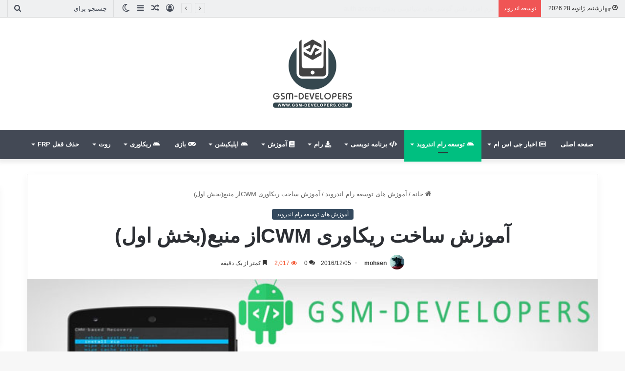

--- FILE ---
content_type: text/html; charset=UTF-8
request_url: https://www.gsm-developers.com/how-to-build-cwm-based-recovery-from-source/
body_size: 24899
content:
<!DOCTYPE html>
<html dir="rtl" lang="fa-IR" class="" data-skin="light" prefix="og: http://ogp.me/ns#">
<head>
	<meta charset="UTF-8" />
	<link rel="profile" href="https://gmpg.org/xfn/11" />
	
<meta http-equiv='x-dns-prefetch-control' content='on'>
<link rel='dns-prefetch' href='//cdnjs.cloudflare.com' />
<link rel='dns-prefetch' href='//ajax.googleapis.com' />
<link rel='dns-prefetch' href='//fonts.googleapis.com' />
<link rel='dns-prefetch' href='//fonts.gstatic.com' />
<link rel='dns-prefetch' href='//s.gravatar.com' />
<link rel='dns-prefetch' href='//www.google-analytics.com' />
<meta name='robots' content='index, follow, max-image-preview:large, max-snippet:-1, max-video-preview:-1' />
	<style>img:is([sizes="auto" i], [sizes^="auto," i]) { contain-intrinsic-size: 3000px 1500px }</style>
	
	<!-- This site is optimized with the Yoast SEO plugin v26.8 - https://yoast.com/product/yoast-seo-wordpress/ -->
	<title>آموزش ساخت ریکاوری CWMاز منبع(بخش اول) - پرتال توسعه دهندگان موبایل | Gsm-developers</title>
	<link rel="canonical" href="https://www.gsm-developers.com/how-to-build-cwm-based-recovery-from-source/" />
	<meta name="twitter:label1" content="نوشته‌شده بدست" />
	<meta name="twitter:data1" content="mohsen" />
	<meta name="twitter:label2" content="زمان تقریبی برای خواندن" />
	<meta name="twitter:data2" content="7 دقیقه" />
	<script type="application/ld+json" class="yoast-schema-graph">{"@context":"https://schema.org","@graph":[{"@type":"Article","@id":"https://www.gsm-developers.com/how-to-build-cwm-based-recovery-from-source/#article","isPartOf":{"@id":"https://www.gsm-developers.com/how-to-build-cwm-based-recovery-from-source/"},"author":{"name":"mohsen","@id":"https://www.gsm-developers.com/#/schema/person/7b08f4618977130c5f6a6271268739b9"},"headline":"آموزش ساخت ریکاوری CWMاز منبع(بخش اول)","datePublished":"2016-12-05T15:43:32+00:00","dateModified":"2017-11-30T09:06:54+00:00","mainEntityOfPage":{"@id":"https://www.gsm-developers.com/how-to-build-cwm-based-recovery-from-source/"},"wordCount":298,"commentCount":0,"publisher":{"@id":"https://www.gsm-developers.com/#/schema/person/34bd06679a7e78b492086482d90e4ce8"},"image":{"@id":"https://www.gsm-developers.com/how-to-build-cwm-based-recovery-from-source/#primaryimage"},"thumbnailUrl":"https://www.gsm-developers.com/wp-content/uploads/2016/12/ClockWorkMod-Recovery.jpg","keywords":["توسعه اندروید","توسعه دهنده","توسعه رام","ریکاوری از سورس","ریکاوری از کدهای منبع","ریکاوری استوک","ریکاوری کاستوم","ساخت ریکاوری"],"articleSection":["آموزش های توسعه رام اندروید"],"inLanguage":"fa-IR","potentialAction":[{"@type":"CommentAction","name":"Comment","target":["https://www.gsm-developers.com/how-to-build-cwm-based-recovery-from-source/#respond"]}]},{"@type":"WebPage","@id":"https://www.gsm-developers.com/how-to-build-cwm-based-recovery-from-source/","url":"https://www.gsm-developers.com/how-to-build-cwm-based-recovery-from-source/","name":"آموزش ساخت ریکاوری CWMاز منبع(بخش اول) - پرتال توسعه دهندگان موبایل | Gsm-developers","isPartOf":{"@id":"https://www.gsm-developers.com/#website"},"primaryImageOfPage":{"@id":"https://www.gsm-developers.com/how-to-build-cwm-based-recovery-from-source/#primaryimage"},"image":{"@id":"https://www.gsm-developers.com/how-to-build-cwm-based-recovery-from-source/#primaryimage"},"thumbnailUrl":"https://www.gsm-developers.com/wp-content/uploads/2016/12/ClockWorkMod-Recovery.jpg","datePublished":"2016-12-05T15:43:32+00:00","dateModified":"2017-11-30T09:06:54+00:00","breadcrumb":{"@id":"https://www.gsm-developers.com/how-to-build-cwm-based-recovery-from-source/#breadcrumb"},"inLanguage":"fa-IR","potentialAction":[{"@type":"ReadAction","target":["https://www.gsm-developers.com/how-to-build-cwm-based-recovery-from-source/"]}]},{"@type":"ImageObject","inLanguage":"fa-IR","@id":"https://www.gsm-developers.com/how-to-build-cwm-based-recovery-from-source/#primaryimage","url":"https://www.gsm-developers.com/wp-content/uploads/2016/12/ClockWorkMod-Recovery.jpg","contentUrl":"https://www.gsm-developers.com/wp-content/uploads/2016/12/ClockWorkMod-Recovery.jpg","width":740,"height":410},{"@type":"BreadcrumbList","@id":"https://www.gsm-developers.com/how-to-build-cwm-based-recovery-from-source/#breadcrumb","itemListElement":[{"@type":"ListItem","position":1,"name":"خانه","item":"https://www.gsm-developers.com/"},{"@type":"ListItem","position":2,"name":"آموزش های توسعه رام اندروید","item":"https://www.gsm-developers.com/category/android-firmware-development/"},{"@type":"ListItem","position":3,"name":"آموزش ساخت ریکاوری CWMاز منبع(بخش اول)"}]},{"@type":"WebSite","@id":"https://www.gsm-developers.com/#website","url":"https://www.gsm-developers.com/","name":"پرتال توسعه دهندگان موبایل | Gsm-developers","description":"جی اس ام دولوپرز، جامعه موبایل و توسعه موبایل به زبان پارسی","publisher":{"@id":"https://www.gsm-developers.com/#/schema/person/34bd06679a7e78b492086482d90e4ce8"},"alternateName":"سایت جی اس ام دولوپرز","potentialAction":[{"@type":"SearchAction","target":{"@type":"EntryPoint","urlTemplate":"https://www.gsm-developers.com/?s={search_term_string}"},"query-input":{"@type":"PropertyValueSpecification","valueRequired":true,"valueName":"search_term_string"}}],"inLanguage":"fa-IR"},{"@type":["Person","Organization"],"@id":"https://www.gsm-developers.com/#/schema/person/34bd06679a7e78b492086482d90e4ce8","name":"MINGW","image":{"@type":"ImageObject","inLanguage":"fa-IR","@id":"https://www.gsm-developers.com/#/schema/person/image/","url":"https://www.gsm-developers.com/wp-content/uploads/2023/08/photo_2023-03-26_16-45-33.jpg","contentUrl":"https://www.gsm-developers.com/wp-content/uploads/2023/08/photo_2023-03-26_16-45-33.jpg","width":640,"height":640,"caption":"MINGW"},"logo":{"@id":"https://www.gsm-developers.com/#/schema/person/image/"}},{"@type":"Person","@id":"https://www.gsm-developers.com/#/schema/person/7b08f4618977130c5f6a6271268739b9","name":"mohsen","image":{"@type":"ImageObject","inLanguage":"fa-IR","@id":"https://www.gsm-developers.com/#/schema/person/image/","url":"https://secure.gravatar.com/avatar/ac56703d226d853ccf5f937857c8004c?s=96&r=g","contentUrl":"https://secure.gravatar.com/avatar/ac56703d226d853ccf5f937857c8004c?s=96&r=g","caption":"mohsen"},"description":"محسن هستم 30 ساله طرفدار دنیایی متنوع اندروید و کاستوم رامها در Gsm-Developers"}]}</script>
	<!-- / Yoast SEO plugin. -->


<link rel='dns-prefetch' href='//cdnjs.cloudflare.com' />
<link rel='dns-prefetch' href='//maxcdn.bootstrapcdn.com' />
		<script type="text/javascript">try{if("undefined"!=typeof localStorage){var tieSkin=localStorage.getItem("tie-skin"),html=document.getElementsByTagName("html")[0].classList,htmlSkin="light";if(html.contains("dark-skin")&&(htmlSkin="dark"),null!=tieSkin&&tieSkin!=htmlSkin){html.add("tie-skin-inverted");var tieSkinInverted=!0}"dark"==tieSkin?html.add("dark-skin"):"light"==tieSkin&&html.remove("dark-skin")}}catch(t){console.log(t)}</script>
		
		<style type="text/css">
			:root{
			
					--main-nav-background: #1f2024;
					--main-nav-secondry-background: rgba(0,0,0,0.2);
					--main-nav-primary-color: #0088ff;
					--main-nav-contrast-primary-color: #FFFFFF;
					--main-nav-text-color: #FFFFFF;
					--main-nav-secondry-text-color: rgba(225,255,255,0.5);
					--main-nav-main-border-color: rgba(255,255,255,0.07);
					--main-nav-secondry-border-color: rgba(255,255,255,0.04);
				
			}
		</style>
	
<meta property="og:title" content="آموزش ساخت ریکاوری CWMاز منبع(بخش اول) - پرتال توسعه دهندگان موبایل | Gsm-developers" />
<meta property="og:type" content="article" />
<meta property="og:description" content="" />
<meta property="og:url" content="https://www.gsm-developers.com/how-to-build-cwm-based-recovery-from-source/" />
<meta property="og:site_name" content="پرتال توسعه دهندگان موبایل | Gsm-developers" />
<meta property="og:image" content="https://www.gsm-developers.com/wp-content/uploads/2016/12/ClockWorkMod-Recovery.jpg" />
<meta name="viewport" content="width=device-width, initial-scale=1.0" /><script type="text/javascript">
/* <![CDATA[ */
window._wpemojiSettings = {"baseUrl":"https:\/\/s.w.org\/images\/core\/emoji\/15.0.3\/72x72\/","ext":".png","svgUrl":"https:\/\/s.w.org\/images\/core\/emoji\/15.0.3\/svg\/","svgExt":".svg","source":{"concatemoji":"https:\/\/www.gsm-developers.com\/wp-includes\/js\/wp-emoji-release.min.js?ver=6.7.4"}};
/*! This file is auto-generated */
!function(i,n){var o,s,e;function c(e){try{var t={supportTests:e,timestamp:(new Date).valueOf()};sessionStorage.setItem(o,JSON.stringify(t))}catch(e){}}function p(e,t,n){e.clearRect(0,0,e.canvas.width,e.canvas.height),e.fillText(t,0,0);var t=new Uint32Array(e.getImageData(0,0,e.canvas.width,e.canvas.height).data),r=(e.clearRect(0,0,e.canvas.width,e.canvas.height),e.fillText(n,0,0),new Uint32Array(e.getImageData(0,0,e.canvas.width,e.canvas.height).data));return t.every(function(e,t){return e===r[t]})}function u(e,t,n){switch(t){case"flag":return n(e,"\ud83c\udff3\ufe0f\u200d\u26a7\ufe0f","\ud83c\udff3\ufe0f\u200b\u26a7\ufe0f")?!1:!n(e,"\ud83c\uddfa\ud83c\uddf3","\ud83c\uddfa\u200b\ud83c\uddf3")&&!n(e,"\ud83c\udff4\udb40\udc67\udb40\udc62\udb40\udc65\udb40\udc6e\udb40\udc67\udb40\udc7f","\ud83c\udff4\u200b\udb40\udc67\u200b\udb40\udc62\u200b\udb40\udc65\u200b\udb40\udc6e\u200b\udb40\udc67\u200b\udb40\udc7f");case"emoji":return!n(e,"\ud83d\udc26\u200d\u2b1b","\ud83d\udc26\u200b\u2b1b")}return!1}function f(e,t,n){var r="undefined"!=typeof WorkerGlobalScope&&self instanceof WorkerGlobalScope?new OffscreenCanvas(300,150):i.createElement("canvas"),a=r.getContext("2d",{willReadFrequently:!0}),o=(a.textBaseline="top",a.font="600 32px Arial",{});return e.forEach(function(e){o[e]=t(a,e,n)}),o}function t(e){var t=i.createElement("script");t.src=e,t.defer=!0,i.head.appendChild(t)}"undefined"!=typeof Promise&&(o="wpEmojiSettingsSupports",s=["flag","emoji"],n.supports={everything:!0,everythingExceptFlag:!0},e=new Promise(function(e){i.addEventListener("DOMContentLoaded",e,{once:!0})}),new Promise(function(t){var n=function(){try{var e=JSON.parse(sessionStorage.getItem(o));if("object"==typeof e&&"number"==typeof e.timestamp&&(new Date).valueOf()<e.timestamp+604800&&"object"==typeof e.supportTests)return e.supportTests}catch(e){}return null}();if(!n){if("undefined"!=typeof Worker&&"undefined"!=typeof OffscreenCanvas&&"undefined"!=typeof URL&&URL.createObjectURL&&"undefined"!=typeof Blob)try{var e="postMessage("+f.toString()+"("+[JSON.stringify(s),u.toString(),p.toString()].join(",")+"));",r=new Blob([e],{type:"text/javascript"}),a=new Worker(URL.createObjectURL(r),{name:"wpTestEmojiSupports"});return void(a.onmessage=function(e){c(n=e.data),a.terminate(),t(n)})}catch(e){}c(n=f(s,u,p))}t(n)}).then(function(e){for(var t in e)n.supports[t]=e[t],n.supports.everything=n.supports.everything&&n.supports[t],"flag"!==t&&(n.supports.everythingExceptFlag=n.supports.everythingExceptFlag&&n.supports[t]);n.supports.everythingExceptFlag=n.supports.everythingExceptFlag&&!n.supports.flag,n.DOMReady=!1,n.readyCallback=function(){n.DOMReady=!0}}).then(function(){return e}).then(function(){var e;n.supports.everything||(n.readyCallback(),(e=n.source||{}).concatemoji?t(e.concatemoji):e.wpemoji&&e.twemoji&&(t(e.twemoji),t(e.wpemoji)))}))}((window,document),window._wpemojiSettings);
/* ]]> */
</script>
<style id='wp-emoji-styles-inline-css' type='text/css'>

	img.wp-smiley, img.emoji {
		display: inline !important;
		border: none !important;
		box-shadow: none !important;
		height: 1em !important;
		width: 1em !important;
		margin: 0 0.07em !important;
		vertical-align: -0.1em !important;
		background: none !important;
		padding: 0 !important;
	}
</style>
<style id='feedzy-rss-feeds-loop-style-inline-css' type='text/css'>
.wp-block-feedzy-rss-feeds-loop{display:grid;gap:24px;grid-template-columns:repeat(1,1fr)}@media(min-width:782px){.wp-block-feedzy-rss-feeds-loop.feedzy-loop-columns-2,.wp-block-feedzy-rss-feeds-loop.feedzy-loop-columns-3,.wp-block-feedzy-rss-feeds-loop.feedzy-loop-columns-4,.wp-block-feedzy-rss-feeds-loop.feedzy-loop-columns-5{grid-template-columns:repeat(2,1fr)}}@media(min-width:960px){.wp-block-feedzy-rss-feeds-loop.feedzy-loop-columns-2{grid-template-columns:repeat(2,1fr)}.wp-block-feedzy-rss-feeds-loop.feedzy-loop-columns-3{grid-template-columns:repeat(3,1fr)}.wp-block-feedzy-rss-feeds-loop.feedzy-loop-columns-4{grid-template-columns:repeat(4,1fr)}.wp-block-feedzy-rss-feeds-loop.feedzy-loop-columns-5{grid-template-columns:repeat(5,1fr)}}.wp-block-feedzy-rss-feeds-loop .wp-block-image.is-style-rounded img{border-radius:9999px}.wp-block-feedzy-rss-feeds-loop .wp-block-image:has(:is(img:not([src]),img[src=""])){display:none}

</style>
<link rel='stylesheet' id='edd-blocks-css' href='https://www.gsm-developers.com/wp-content/plugins/easy-digital-downloads/includes/blocks/assets/css/edd-blocks.css?ver=3.3.5.1' type='text/css' media='all' />
<style id='global-styles-inline-css' type='text/css'>
:root{--wp--preset--aspect-ratio--square: 1;--wp--preset--aspect-ratio--4-3: 4/3;--wp--preset--aspect-ratio--3-4: 3/4;--wp--preset--aspect-ratio--3-2: 3/2;--wp--preset--aspect-ratio--2-3: 2/3;--wp--preset--aspect-ratio--16-9: 16/9;--wp--preset--aspect-ratio--9-16: 9/16;--wp--preset--color--black: #000000;--wp--preset--color--cyan-bluish-gray: #abb8c3;--wp--preset--color--white: #ffffff;--wp--preset--color--pale-pink: #f78da7;--wp--preset--color--vivid-red: #cf2e2e;--wp--preset--color--luminous-vivid-orange: #ff6900;--wp--preset--color--luminous-vivid-amber: #fcb900;--wp--preset--color--light-green-cyan: #7bdcb5;--wp--preset--color--vivid-green-cyan: #00d084;--wp--preset--color--pale-cyan-blue: #8ed1fc;--wp--preset--color--vivid-cyan-blue: #0693e3;--wp--preset--color--vivid-purple: #9b51e0;--wp--preset--gradient--vivid-cyan-blue-to-vivid-purple: linear-gradient(135deg,rgba(6,147,227,1) 0%,rgb(155,81,224) 100%);--wp--preset--gradient--light-green-cyan-to-vivid-green-cyan: linear-gradient(135deg,rgb(122,220,180) 0%,rgb(0,208,130) 100%);--wp--preset--gradient--luminous-vivid-amber-to-luminous-vivid-orange: linear-gradient(135deg,rgba(252,185,0,1) 0%,rgba(255,105,0,1) 100%);--wp--preset--gradient--luminous-vivid-orange-to-vivid-red: linear-gradient(135deg,rgba(255,105,0,1) 0%,rgb(207,46,46) 100%);--wp--preset--gradient--very-light-gray-to-cyan-bluish-gray: linear-gradient(135deg,rgb(238,238,238) 0%,rgb(169,184,195) 100%);--wp--preset--gradient--cool-to-warm-spectrum: linear-gradient(135deg,rgb(74,234,220) 0%,rgb(151,120,209) 20%,rgb(207,42,186) 40%,rgb(238,44,130) 60%,rgb(251,105,98) 80%,rgb(254,248,76) 100%);--wp--preset--gradient--blush-light-purple: linear-gradient(135deg,rgb(255,206,236) 0%,rgb(152,150,240) 100%);--wp--preset--gradient--blush-bordeaux: linear-gradient(135deg,rgb(254,205,165) 0%,rgb(254,45,45) 50%,rgb(107,0,62) 100%);--wp--preset--gradient--luminous-dusk: linear-gradient(135deg,rgb(255,203,112) 0%,rgb(199,81,192) 50%,rgb(65,88,208) 100%);--wp--preset--gradient--pale-ocean: linear-gradient(135deg,rgb(255,245,203) 0%,rgb(182,227,212) 50%,rgb(51,167,181) 100%);--wp--preset--gradient--electric-grass: linear-gradient(135deg,rgb(202,248,128) 0%,rgb(113,206,126) 100%);--wp--preset--gradient--midnight: linear-gradient(135deg,rgb(2,3,129) 0%,rgb(40,116,252) 100%);--wp--preset--font-size--small: 13px;--wp--preset--font-size--medium: 20px;--wp--preset--font-size--large: 36px;--wp--preset--font-size--x-large: 42px;--wp--preset--spacing--20: 0.44rem;--wp--preset--spacing--30: 0.67rem;--wp--preset--spacing--40: 1rem;--wp--preset--spacing--50: 1.5rem;--wp--preset--spacing--60: 2.25rem;--wp--preset--spacing--70: 3.38rem;--wp--preset--spacing--80: 5.06rem;--wp--preset--shadow--natural: 6px 6px 9px rgba(0, 0, 0, 0.2);--wp--preset--shadow--deep: 12px 12px 50px rgba(0, 0, 0, 0.4);--wp--preset--shadow--sharp: 6px 6px 0px rgba(0, 0, 0, 0.2);--wp--preset--shadow--outlined: 6px 6px 0px -3px rgba(255, 255, 255, 1), 6px 6px rgba(0, 0, 0, 1);--wp--preset--shadow--crisp: 6px 6px 0px rgba(0, 0, 0, 1);}:where(.is-layout-flex){gap: 0.5em;}:where(.is-layout-grid){gap: 0.5em;}body .is-layout-flex{display: flex;}.is-layout-flex{flex-wrap: wrap;align-items: center;}.is-layout-flex > :is(*, div){margin: 0;}body .is-layout-grid{display: grid;}.is-layout-grid > :is(*, div){margin: 0;}:where(.wp-block-columns.is-layout-flex){gap: 2em;}:where(.wp-block-columns.is-layout-grid){gap: 2em;}:where(.wp-block-post-template.is-layout-flex){gap: 1.25em;}:where(.wp-block-post-template.is-layout-grid){gap: 1.25em;}.has-black-color{color: var(--wp--preset--color--black) !important;}.has-cyan-bluish-gray-color{color: var(--wp--preset--color--cyan-bluish-gray) !important;}.has-white-color{color: var(--wp--preset--color--white) !important;}.has-pale-pink-color{color: var(--wp--preset--color--pale-pink) !important;}.has-vivid-red-color{color: var(--wp--preset--color--vivid-red) !important;}.has-luminous-vivid-orange-color{color: var(--wp--preset--color--luminous-vivid-orange) !important;}.has-luminous-vivid-amber-color{color: var(--wp--preset--color--luminous-vivid-amber) !important;}.has-light-green-cyan-color{color: var(--wp--preset--color--light-green-cyan) !important;}.has-vivid-green-cyan-color{color: var(--wp--preset--color--vivid-green-cyan) !important;}.has-pale-cyan-blue-color{color: var(--wp--preset--color--pale-cyan-blue) !important;}.has-vivid-cyan-blue-color{color: var(--wp--preset--color--vivid-cyan-blue) !important;}.has-vivid-purple-color{color: var(--wp--preset--color--vivid-purple) !important;}.has-black-background-color{background-color: var(--wp--preset--color--black) !important;}.has-cyan-bluish-gray-background-color{background-color: var(--wp--preset--color--cyan-bluish-gray) !important;}.has-white-background-color{background-color: var(--wp--preset--color--white) !important;}.has-pale-pink-background-color{background-color: var(--wp--preset--color--pale-pink) !important;}.has-vivid-red-background-color{background-color: var(--wp--preset--color--vivid-red) !important;}.has-luminous-vivid-orange-background-color{background-color: var(--wp--preset--color--luminous-vivid-orange) !important;}.has-luminous-vivid-amber-background-color{background-color: var(--wp--preset--color--luminous-vivid-amber) !important;}.has-light-green-cyan-background-color{background-color: var(--wp--preset--color--light-green-cyan) !important;}.has-vivid-green-cyan-background-color{background-color: var(--wp--preset--color--vivid-green-cyan) !important;}.has-pale-cyan-blue-background-color{background-color: var(--wp--preset--color--pale-cyan-blue) !important;}.has-vivid-cyan-blue-background-color{background-color: var(--wp--preset--color--vivid-cyan-blue) !important;}.has-vivid-purple-background-color{background-color: var(--wp--preset--color--vivid-purple) !important;}.has-black-border-color{border-color: var(--wp--preset--color--black) !important;}.has-cyan-bluish-gray-border-color{border-color: var(--wp--preset--color--cyan-bluish-gray) !important;}.has-white-border-color{border-color: var(--wp--preset--color--white) !important;}.has-pale-pink-border-color{border-color: var(--wp--preset--color--pale-pink) !important;}.has-vivid-red-border-color{border-color: var(--wp--preset--color--vivid-red) !important;}.has-luminous-vivid-orange-border-color{border-color: var(--wp--preset--color--luminous-vivid-orange) !important;}.has-luminous-vivid-amber-border-color{border-color: var(--wp--preset--color--luminous-vivid-amber) !important;}.has-light-green-cyan-border-color{border-color: var(--wp--preset--color--light-green-cyan) !important;}.has-vivid-green-cyan-border-color{border-color: var(--wp--preset--color--vivid-green-cyan) !important;}.has-pale-cyan-blue-border-color{border-color: var(--wp--preset--color--pale-cyan-blue) !important;}.has-vivid-cyan-blue-border-color{border-color: var(--wp--preset--color--vivid-cyan-blue) !important;}.has-vivid-purple-border-color{border-color: var(--wp--preset--color--vivid-purple) !important;}.has-vivid-cyan-blue-to-vivid-purple-gradient-background{background: var(--wp--preset--gradient--vivid-cyan-blue-to-vivid-purple) !important;}.has-light-green-cyan-to-vivid-green-cyan-gradient-background{background: var(--wp--preset--gradient--light-green-cyan-to-vivid-green-cyan) !important;}.has-luminous-vivid-amber-to-luminous-vivid-orange-gradient-background{background: var(--wp--preset--gradient--luminous-vivid-amber-to-luminous-vivid-orange) !important;}.has-luminous-vivid-orange-to-vivid-red-gradient-background{background: var(--wp--preset--gradient--luminous-vivid-orange-to-vivid-red) !important;}.has-very-light-gray-to-cyan-bluish-gray-gradient-background{background: var(--wp--preset--gradient--very-light-gray-to-cyan-bluish-gray) !important;}.has-cool-to-warm-spectrum-gradient-background{background: var(--wp--preset--gradient--cool-to-warm-spectrum) !important;}.has-blush-light-purple-gradient-background{background: var(--wp--preset--gradient--blush-light-purple) !important;}.has-blush-bordeaux-gradient-background{background: var(--wp--preset--gradient--blush-bordeaux) !important;}.has-luminous-dusk-gradient-background{background: var(--wp--preset--gradient--luminous-dusk) !important;}.has-pale-ocean-gradient-background{background: var(--wp--preset--gradient--pale-ocean) !important;}.has-electric-grass-gradient-background{background: var(--wp--preset--gradient--electric-grass) !important;}.has-midnight-gradient-background{background: var(--wp--preset--gradient--midnight) !important;}.has-small-font-size{font-size: var(--wp--preset--font-size--small) !important;}.has-medium-font-size{font-size: var(--wp--preset--font-size--medium) !important;}.has-large-font-size{font-size: var(--wp--preset--font-size--large) !important;}.has-x-large-font-size{font-size: var(--wp--preset--font-size--x-large) !important;}
:where(.wp-block-post-template.is-layout-flex){gap: 1.25em;}:where(.wp-block-post-template.is-layout-grid){gap: 1.25em;}
:where(.wp-block-columns.is-layout-flex){gap: 2em;}:where(.wp-block-columns.is-layout-grid){gap: 2em;}
:root :where(.wp-block-pullquote){font-size: 1.5em;line-height: 1.6;}
</style>
<link rel='stylesheet' id='contact-form-7-css' href='https://www.gsm-developers.com/wp-content/plugins/contact-form-7/includes/css/styles.css?ver=6.1.4' type='text/css' media='all' />
<link rel='stylesheet' id='contact-form-7-rtl-css' href='https://www.gsm-developers.com/wp-content/plugins/contact-form-7/includes/css/styles-rtl.css?ver=6.1.4' type='text/css' media='all' />
<link rel='stylesheet' id='taqyeem-buttons-style-css' href='https://www.gsm-developers.com/wp-content/plugins/taqyeem-buttons/assets/style.css?ver=6.7.4' type='text/css' media='all' />
<link rel='stylesheet' id='edd-styles-css' href='https://www.gsm-developers.com/wp-content/plugins/easy-digital-downloads/assets/css/edd-rtl.min.css?ver=3.3.5.1' type='text/css' media='all' />
<link rel='stylesheet' id='font-awesome-css' href='//maxcdn.bootstrapcdn.com/font-awesome/4.6.2/css/font-awesome.min.css?ver=0.3.7' type='text/css' media='all' />
<link rel='stylesheet' id='amarkal-css' href='https://www.gsm-developers.com/wp-content/plugins/mivhak/vendor/askupa-software/amarkal-framework/Assets/css/amarkal.min.css?ver=0.3.7' type='text/css' media='all' />
<link rel='stylesheet' id='select2-css' href='https://www.gsm-developers.com/wp-content/plugins/mivhak/vendor/askupa-software/amarkal-framework/Assets/css/select2.min.css?ver=0.3.7' type='text/css' media='all' />
<link rel='stylesheet' id='mivhak-css' href='https://www.gsm-developers.com/wp-content/plugins/mivhak/assets/css/mivhak.min.css?ver=1.3.6' type='text/css' media='all' />
<link rel='stylesheet' id='js_composer_front-css' href='https://www.gsm-developers.com/wp-content/plugins/js_composer/assets/css/js_composer.min.css?ver=6.13.0' type='text/css' media='all' />
<link rel='stylesheet' id='hcb-style-css' href='https://www.gsm-developers.com/wp-content/plugins/highlighting-code-block/build/css/hcb--light.css?ver=2.0.1' type='text/css' media='all' />
<style id='hcb-style-inline-css' type='text/css'>
:root{--hcb--fz--base: 14px}:root{--hcb--fz--mobile: 13px}:root{--hcb--ff:Menlo, Consolas, "Hiragino Kaku Gothic ProN", "Hiragino Sans", Meiryo, sans-serif;}
</style>
<link rel='stylesheet' id='tie-css-base-css' href='https://www.gsm-developers.com/wp-content/themes/jannah/assets/css/base.min.css?ver=6.2.0' type='text/css' media='all' />
<link rel='stylesheet' id='tie-css-styles-css' href='https://www.gsm-developers.com/wp-content/themes/jannah/assets/css/style.min.css?ver=6.2.0' type='text/css' media='all' />
<link rel='stylesheet' id='tie-css-widgets-css' href='https://www.gsm-developers.com/wp-content/themes/jannah/assets/css/widgets.min.css?ver=6.2.0' type='text/css' media='all' />
<link rel='stylesheet' id='tie-css-helpers-css' href='https://www.gsm-developers.com/wp-content/themes/jannah/assets/css/helpers.min.css?ver=6.2.0' type='text/css' media='all' />
<link rel='stylesheet' id='tie-fontawesome5-css' href='https://www.gsm-developers.com/wp-content/themes/jannah/assets/css/fontawesome.css?ver=6.2.0' type='text/css' media='all' />
<link rel='stylesheet' id='tie-css-ilightbox-css' href='https://www.gsm-developers.com/wp-content/themes/jannah/assets/ilightbox/mac-skin/skin.css?ver=6.2.0' type='text/css' media='all' />
<link rel='stylesheet' id='tie-css-shortcodes-css' href='https://www.gsm-developers.com/wp-content/themes/jannah/assets/css/plugins/shortcodes.min.css?ver=6.2.0' type='text/css' media='all' />
<link rel='stylesheet' id='tie-css-single-css' href='https://www.gsm-developers.com/wp-content/themes/jannah/assets/css/single.min.css?ver=6.2.0' type='text/css' media='all' />
<link rel='stylesheet' id='tie-css-print-css' href='https://www.gsm-developers.com/wp-content/themes/jannah/assets/css/print.css?ver=6.2.0' type='text/css' media='print' />
<link rel='stylesheet' id='taqyeem-styles-css' href='https://www.gsm-developers.com/wp-content/themes/jannah/assets/css/plugins/taqyeem.min.css?ver=6.2.0' type='text/css' media='all' />
<link rel='stylesheet' id='tie-theme-rtl-css-css' href='https://www.gsm-developers.com/wp-content/themes/jannah/rtl.css?ver=6.7.4' type='text/css' media='all' />
<link rel='stylesheet' id='tie-theme-child-css-css' href='https://www.gsm-developers.com/wp-content/themes/jannah-child/style.css?ver=6.7.4' type='text/css' media='all' />
<link rel='stylesheet' id='tie-css-style-custom-css' href='https://www.gsm-developers.com/wp-content/themes/jannah/assets/custom-css/style-custom.css?ver=10497' type='text/css' media='all' />
<style id='tie-css-style-custom-inline-css' type='text/css'>
:root:root{--brand-color: #34495e;--dark-brand-color: #02172c;--bright-color: #FFFFFF;--base-color: #2c2f34;}#reading-position-indicator{box-shadow: 0 0 10px rgba( 52,73,94,0.7);}
</style>
<script type="text/javascript" src="https://www.gsm-developers.com/wp-includes/js/jquery/jquery.min.js?ver=3.7.1" id="jquery-core-js"></script>
<script type="text/javascript" src="https://www.gsm-developers.com/wp-includes/js/jquery/jquery-migrate.min.js?ver=3.4.1" id="jquery-migrate-js"></script>
<style type="text/css">
.feedzy-rss-link-icon:after {
	content: url("https://www.gsm-developers.com/wp-content/plugins/feedzy-rss-feeds/img/external-link.png");
	margin-left: 3px;
}
</style>
		<script type='text/javascript'>
/* <![CDATA[ */
var taqyeem = {"ajaxurl":"https://www.gsm-developers.com/wp-admin/admin-ajax.php" , "your_rating":"Your Rating:"};
/* ]]> */
</script>

<meta name="generator" content="Easy Digital Downloads v3.3.5.1" />
<meta http-equiv="X-UA-Compatible" content="IE=edge">
<meta name="generator" content="Powered by WPBakery Page Builder - drag and drop page builder for WordPress."/>
<link rel="icon" href="https://www.gsm-developers.com/wp-content/uploads/2021/05/cropped-Logo2-32x32.png" sizes="32x32" />
<link rel="icon" href="https://www.gsm-developers.com/wp-content/uploads/2021/05/cropped-Logo2-192x192.png" sizes="192x192" />
<link rel="apple-touch-icon" href="https://www.gsm-developers.com/wp-content/uploads/2021/05/cropped-Logo2-180x180.png" />
<meta name="msapplication-TileImage" content="https://www.gsm-developers.com/wp-content/uploads/2021/05/cropped-Logo2-270x270.png" />
<noscript><style> .wpb_animate_when_almost_visible { opacity: 1; }</style></noscript></head>

<body id="tie-body" class="rtl post-template-default single single-post postid-14831 single-format-standard tie-no-js edd-js-none wrapper-has-shadow block-head-1 magazine1 is-desktop is-header-layout-2 full-width post-layout-1 narrow-title-narrow-media wpb-js-composer js-comp-ver-6.13.0 vc_responsive">


	<style>.edd-js-none .edd-has-js, .edd-js .edd-no-js, body.edd-js input.edd-no-js { display: none; }</style>
	<script>/* <![CDATA[ */(function(){var c = document.body.classList;c.remove('edd-js-none');c.add('edd-js');})();/* ]]> */</script>
	
<div class="background-overlay">

	<div id="tie-container" class="site tie-container">

		
		<div id="tie-wrapper">

			
<header id="theme-header" class="theme-header header-layout-2 main-nav-dark main-nav-default-dark main-nav-below no-stream-item top-nav-active top-nav-dark top-nav-default-dark top-nav-above has-shadow is-stretch-header has-normal-width-logo mobile-header-centered">
	
<nav id="top-nav" data-skin="search-in-top-nav" class="has-date-breaking-components top-nav header-nav has-breaking-news live-search-parent" aria-label="ناوبری ثانویه">
	<div class="container">
		<div class="topbar-wrapper">

			
					<div class="topbar-today-date tie-icon">
						چهارشنبه, ژانویه 28 2026					</div>
					
			<div class="tie-alignleft">
				
<div class="breaking controls-is-active">

	<span class="breaking-title">
		<span class="tie-icon-bolt breaking-icon" aria-hidden="true"></span>
		<span class="breaking-title-text">توسعه اندروید</span>
	</span>

	<ul id="breaking-news-in-header" class="breaking-news" data-type="flipY" data-arrows="true">

		
							<li class="news-item">
								<a href="https://www.gsm-developers.com/tft-unlock/">دانلود نرم افزار TFT Unlock 2023 نسخه 3.1.1.1 با قابلیت های فراوان</a>
							</li>

							
							<li class="news-item">
								<a href="https://www.gsm-developers.com/xiaomi-flash-tool-mod/">نرم افزار فلش گوشی های شیائومی بدون auth account</a>
							</li>

							
							<li class="news-item">
								<a href="https://www.gsm-developers.com/xu-tool/">معروفی نرم افزار XU-TOOL نسخه 2.0 برای برند Xiaomi</a>
							</li>

							
							<li class="news-item">
								<a href="https://www.gsm-developers.com/%d8%a2%d9%85%d9%88%d8%b2%d8%b4-%d8%a7%d8%b3%d8%aa%d9%81%d8%a7%d8%af%d9%87-%d8%a7%d8%b2adb-%d9%88-%da%a9%d8%a7%d8%b1%d8%a8%d8%b1%d8%af%db%8c-%d8%aa%d8%b1%db%8c%d9%86-%d8%af%d8%b3%d8%aa%d9%88%d8%b1/">آموزش استفاده از adb و کاربردی ترین دستورات آن</a>
							</li>

							
							<li class="news-item">
								<a href="https://www.gsm-developers.com/win10-x64-mobile-repair-edition/">ویندوز 10 نسخه x64 19045 مخصوص تعمیرکاران موبایل</a>
							</li>

							
							<li class="news-item">
								<a href="https://www.gsm-developers.com/freya/">دانلود رایگان نرم افزار فریا (Freya) نسخه 1.0.2.0 فلشر قدرتمند گوشی های سامسونگ</a>
							</li>

							
							<li class="news-item">
								<a href="https://www.gsm-developers.com/recovery-image-gallery-plus/">بازیابی تصاویر بعد از فراموشی رمز یا حذف گالری ویژه (گالری مخفی)</a>
							</li>

							
							<li class="news-item">
								<a href="https://www.gsm-developers.com/android-utility-v103-0-0-011042023/">دانلود نرم افزار رایگان Android Utility نسخه 103 برای برند های اندرویدی</a>
							</li>

							
							<li class="news-item">
								<a href="https://www.gsm-developers.com/lu-a6-tool/">دانلود نرم افزار رایگان LU-A6 نسخه 1.1 برای بایپس آیکلود</a>
							</li>

							
							<li class="news-item">
								<a href="https://www.gsm-developers.com/install-ubuntu-and-other-linux-distros-on-your-phone-using-termux/">آموزش نصب اوبونتو و سایر توزیع‌های لینوکس  با استفاده از Termux روی گوشی.</a>
							</li>

							
	</ul>
</div><!-- #breaking /-->
			</div><!-- .tie-alignleft /-->

			<div class="tie-alignright">
				<ul class="components">			<li class="search-bar menu-item custom-menu-link" aria-label="جستجو">
				<form method="get" id="search" action="https://www.gsm-developers.com/">
					<input id="search-input" class="is-ajax-search"  inputmode="search" type="text" name="s" title="جستجو برای" placeholder="جستجو برای" />
					<button id="search-submit" type="submit">
						<span class="tie-icon-search tie-search-icon" aria-hidden="true"></span>
						<span class="screen-reader-text">جستجو برای</span>
					</button>
				</form>
			</li>
				<li class="skin-icon menu-item custom-menu-link">
		<a href="#" class="change-skin" title="تغییر پوسته">
			<span class="tie-icon-moon change-skin-icon" aria-hidden="true"></span>
			<span class="screen-reader-text">تغییر پوسته</span>
		</a>
	</li>
		<li class="side-aside-nav-icon menu-item custom-menu-link">
		<a href="#">
			<span class="tie-icon-navicon" aria-hidden="true"></span>
			<span class="screen-reader-text">سایدبار</span>
		</a>
	</li>
		<li class="random-post-icon menu-item custom-menu-link">
		<a href="/how-to-build-cwm-based-recovery-from-source/?random-post=1" class="random-post" title="نوشته تصادفی" rel="nofollow">
			<span class="tie-icon-random" aria-hidden="true"></span>
			<span class="screen-reader-text">نوشته تصادفی</span>
		</a>
	</li>
	
	
		<li class=" popup-login-icon menu-item custom-menu-link">
			<a href="#" class="lgoin-btn tie-popup-trigger">
				<span class="tie-icon-author" aria-hidden="true"></span>
				<span class="screen-reader-text">ورود</span>			</a>
		</li>

			</ul><!-- Components -->			</div><!-- .tie-alignright /-->

		</div><!-- .topbar-wrapper /-->
	</div><!-- .container /-->
</nav><!-- #top-nav /-->

<div class="container header-container">
	<div class="tie-row logo-row">

		
		<div class="logo-wrapper">
			<div class="tie-col-md-4 logo-container clearfix">
				<div id="mobile-header-components-area_1" class="mobile-header-components"><ul class="components"><li class="mobile-component_search custom-menu-link">
				<a href="#" class="tie-search-trigger-mobile">
					<span class="tie-icon-search tie-search-icon" aria-hidden="true"></span>
					<span class="screen-reader-text">جستجو برای</span>
				</a>
			</li> <li class="mobile-component_skin custom-menu-link">
				<a href="#" class="change-skin" title="تغییر پوسته">
					<span class="tie-icon-moon change-skin-icon" aria-hidden="true"></span>
					<span class="screen-reader-text">تغییر پوسته</span>
				</a>
			</li></ul></div>
		<div id="logo" class="image-logo" >

			
			<a title="پرتال توسعه دهندگان موبایل | Gsm-developers" href="https://www.gsm-developers.com/">
				
				<picture class="tie-logo-default tie-logo-picture">
					
					<source class="tie-logo-source-default tie-logo-source" srcset="https://www.gsm-developers.com/wp-content/uploads/2021/05/ffa.png">
					<img class="tie-logo-img-default tie-logo-img" src="https://www.gsm-developers.com/wp-content/uploads/2021/05/ffa.png" alt="پرتال توسعه دهندگان موبایل | Gsm-developers" width="300" height="150" style="max-height:150px; width: auto;" />
				</picture>
						</a>

			
		</div><!-- #logo /-->

		<div id="mobile-header-components-area_2" class="mobile-header-components"><ul class="components"><li class="mobile-component_menu custom-menu-link"><a href="#" id="mobile-menu-icon" class=""><span class="tie-mobile-menu-icon tie-icon-grid-4"></span><span class="screen-reader-text">منو</span></a></li></ul></div>			</div><!-- .tie-col /-->
		</div><!-- .logo-wrapper /-->

		
	</div><!-- .tie-row /-->
</div><!-- .container /-->

<div class="main-nav-wrapper">
	<nav id="main-nav"  class="main-nav header-nav"  aria-label="منوی اصلی">
		<div class="container">

			<div class="main-menu-wrapper">

				
				<div id="menu-components-wrap">

					


					<div class="main-menu main-menu-wrap tie-alignleft">
						<div id="main-nav-menu" class="main-menu header-menu"><ul id="menu-main-menu" class="menu"><li id="menu-item-17689" class="menu-item menu-item-type-custom menu-item-object-custom menu-item-home menu-item-17689"><a href="https://www.gsm-developers.com/">صفحه اصلی</a></li>
<li id="menu-item-17736" class="menu-item menu-item-type-custom menu-item-object-custom menu-item-has-children menu-item-17736 menu-item-has-icon"><a href="#"> <span aria-hidden="true" class="tie-menu-icon far fa-newspaper"></span> اخبار جی اس ام</a>
<ul class="sub-menu menu-sub-content">
	<li id="menu-item-17737" class="menu-item menu-item-type-taxonomy menu-item-object-category menu-item-17737"><a href="https://www.gsm-developers.com/category/news/">جدیدترین اخبارهای دنیای gsm</a></li>
	<li id="menu-item-17714" class="menu-item menu-item-type-taxonomy menu-item-object-category menu-item-17714"><a href="https://www.gsm-developers.com/category/news/gsm-wiki/"> <span aria-hidden="true" class="tie-menu-icon fab fa-wikipedia-w"></span> ویکی جی اس ام</a></li>
</ul>
</li>
<li id="menu-item-11694" class="menu-item menu-item-type-taxonomy menu-item-object-category current-post-ancestor current-menu-parent current-post-parent menu-item-has-children menu-item-11694 tie-current-menu menu-item-has-icon"><a href="https://www.gsm-developers.com/category/android-firmware-development/"> <span aria-hidden="true" class="tie-menu-icon fab fa-android"></span> توسعه رام اندروید</a>
<ul class="sub-menu menu-sub-content">
	<li id="menu-item-11696" class="menu-item menu-item-type-taxonomy menu-item-object-category menu-item-11696"><a href="https://www.gsm-developers.com/category/android-firmware-development/various-education-cook-firmware-android/">آموزش های متفرقه</a></li>
	<li id="menu-item-11695" class="menu-item menu-item-type-taxonomy menu-item-object-category menu-item-11695"><a href="https://www.gsm-developers.com/category/android-firmware-development/edit-training-apk/">آموزش ویرایش apk</a></li>
	<li id="menu-item-11697" class="menu-item menu-item-type-taxonomy menu-item-object-category menu-item-11697"><a href="https://www.gsm-developers.com/category/android-firmware-development/kernel-and-partition-information/">کرنل ها و پارتیشن ها</a></li>
	<li id="menu-item-11700" class="menu-item menu-item-type-taxonomy menu-item-object-category menu-item-11700"><a href="https://www.gsm-developers.com/category/android-firmware-development/the-introduction-of-android-firmware-editing-tools/">ابزار های کوک فریمور</a></li>
	<li id="menu-item-11699" class="menu-item menu-item-type-taxonomy menu-item-object-category menu-item-11699"><a href="https://www.gsm-developers.com/category/android-firmware-development/android-firmware-development-2-0-to-7-0/">نسخه های 2.0 تا نسخه 7.0</a></li>
	<li id="menu-item-11689" class="menu-item menu-item-type-taxonomy menu-item-object-category menu-item-11689"><a href="https://www.gsm-developers.com/category/android-firmware-development/android-development-training-with-linux/">آموزش توسعه رامهای اندروید با linux</a></li>
</ul>
</li>
<li id="menu-item-11690" class="menu-item menu-item-type-taxonomy menu-item-object-category menu-item-has-children menu-item-11690 menu-item-has-icon"><a href="https://www.gsm-developers.com/category/android-programming/"> <span aria-hidden="true" class="tie-menu-icon fas fa-code"></span> برنامه نویسی</a>
<ul class="sub-menu menu-sub-content">
	<li id="menu-item-14877" class="menu-item menu-item-type-custom menu-item-object-custom menu-item-14877"><a href="https://www.gsm-developers.com/learn-android-programming-android-studio/">آموزش برنامه با android studio</a></li>
	<li id="menu-item-16549" class="menu-item menu-item-type-custom menu-item-object-custom menu-item-16549"><a href="https://www.gsm-developers.com/learn-java-programming/">آموزش برنامه نویسی java (پیش نیاز اندروید)</a></li>
	<li id="menu-item-14445" class="menu-item menu-item-type-taxonomy menu-item-object-category menu-item-14445"><a href="https://www.gsm-developers.com/category/android-programming/source-code-from-apk/">جدیدترین سورس نرم افزارهای اندروید</a></li>
</ul>
</li>
<li id="menu-item-17800" class="menu-item menu-item-type-taxonomy menu-item-object-category menu-item-has-children menu-item-17800 menu-item-has-icon"><a href="https://www.gsm-developers.com/category/firmware/"> <span aria-hidden="true" class="tie-menu-icon fas fa-download"></span> رام</a>
<ul class="sub-menu menu-sub-content">
	<li id="menu-item-17798" class="menu-item menu-item-type-taxonomy menu-item-object-category menu-item-17798"><a href="https://www.gsm-developers.com/category/firmware/custom-rom/">کاستوم رام ها</a></li>
	<li id="menu-item-17807" class="menu-item menu-item-type-taxonomy menu-item-object-category menu-item-has-children menu-item-17807"><a href="https://www.gsm-developers.com/category/firmware/stock-rom/">رسمی</a>
	<ul class="sub-menu menu-sub-content">
		<li id="menu-item-17801" class="menu-item menu-item-type-taxonomy menu-item-object-category menu-item-17801"><a href="https://www.gsm-developers.com/category/firmware/stock-rom/huawei/">هوآوی</a></li>
		<li id="menu-item-17802" class="menu-item menu-item-type-taxonomy menu-item-object-category menu-item-17802"><a href="https://www.gsm-developers.com/category/firmware/stock-rom/htc/">اچ تی سی</a></li>
		<li id="menu-item-17803" class="menu-item menu-item-type-taxonomy menu-item-object-category menu-item-17803"><a href="https://www.gsm-developers.com/category/firmware/stock-rom/lg/">الجی</a></li>
		<li id="menu-item-17804" class="menu-item menu-item-type-taxonomy menu-item-object-category menu-item-17804"><a href="https://www.gsm-developers.com/category/firmware/stock-rom/other-brands-stock-rom/">دیگر مدل ها</a></li>
		<li id="menu-item-17805" class="menu-item menu-item-type-taxonomy menu-item-object-category menu-item-17805"><a href="https://www.gsm-developers.com/category/firmware/stock-rom/samsung/">سامسونگ</a></li>
		<li id="menu-item-17806" class="menu-item menu-item-type-taxonomy menu-item-object-category menu-item-17806"><a href="https://www.gsm-developers.com/category/firmware/stock-rom/sony/">سونی</a></li>
	</ul>
</li>
</ul>
</li>
<li id="menu-item-17704" class="menu-item menu-item-type-taxonomy menu-item-object-category menu-item-has-children menu-item-17704 menu-item-has-icon"><a href="https://www.gsm-developers.com/category/tutorial-mobile-repair/"> <span aria-hidden="true" class="tie-menu-icon fas fa-book"></span> آموزش</a>
<ul class="sub-menu menu-sub-content">
	<li id="menu-item-32636" class="menu-item menu-item-type-taxonomy menu-item-object-category menu-item-32636"><a href="https://www.gsm-developers.com/category/tutorial-mobile-repair/beginner-training/">آموزش های مبتدی</a></li>
	<li id="menu-item-17722" class="menu-item menu-item-type-taxonomy menu-item-object-category menu-item-17722"><a href="https://www.gsm-developers.com/category/tutorial-mobile-repair/apple-tutorial-android/">گوشی های اپل</a></li>
	<li id="menu-item-17724" class="menu-item menu-item-type-taxonomy menu-item-object-category menu-item-17724"><a href="https://www.gsm-developers.com/category/tutorial-mobile-repair/samsung-tutorial-android/">گوشی های سامسونگ</a></li>
	<li id="menu-item-17725" class="menu-item menu-item-type-taxonomy menu-item-object-category menu-item-17725"><a href="https://www.gsm-developers.com/category/tutorial-mobile-repair/sony-tutorial-android/">گوشی های سونی</a></li>
	<li id="menu-item-17728" class="menu-item menu-item-type-taxonomy menu-item-object-category menu-item-17728"><a href="https://www.gsm-developers.com/category/tutorial-mobile-repair/huawei-tutorial-android/">گوشی های هوآوی</a></li>
	<li id="menu-item-17721" class="menu-item menu-item-type-taxonomy menu-item-object-category menu-item-17721"><a href="https://www.gsm-developers.com/category/tutorial-mobile-repair/lg-tutorial-android/">گوشی های LG</a></li>
	<li id="menu-item-17723" class="menu-item menu-item-type-taxonomy menu-item-object-category menu-item-17723"><a href="https://www.gsm-developers.com/category/tutorial-mobile-repair/htc-tutorial-android/">گوشی های اچ تی سی</a></li>
	<li id="menu-item-17726" class="menu-item menu-item-type-taxonomy menu-item-object-category menu-item-17726"><a href="https://www.gsm-developers.com/category/tutorial-mobile-repair/xiaomi-tutorial-android/">گوشی های شیائومی</a></li>
	<li id="menu-item-17727" class="menu-item menu-item-type-taxonomy menu-item-object-category menu-item-17727"><a href="https://www.gsm-developers.com/category/tutorial-mobile-repair/nokia-tutorial-android/">گوشی های نوکیا</a></li>
	<li id="menu-item-17705" class="menu-item menu-item-type-taxonomy menu-item-object-category menu-item-17705"><a href="https://www.gsm-developers.com/category/tutorial-mobile-repair/iranian-brands/">برندهای ایرانی</a></li>
	<li id="menu-item-17729" class="menu-item menu-item-type-taxonomy menu-item-object-category menu-item-17729"><a href="https://www.gsm-developers.com/category/tutorial-mobile-repair/other-mobile/">مدلهای مختلف</a></li>
</ul>
</li>
<li id="menu-item-10285" class="menu-item menu-item-type-taxonomy menu-item-object-category menu-item-has-children menu-item-10285 menu-item-has-icon"><a href="https://www.gsm-developers.com/category/application/"> <span aria-hidden="true" class="tie-menu-icon fab fa-android"></span> اپلیکیشن</a>
<ul class="sub-menu menu-sub-content">
	<li id="menu-item-17699" class="menu-item menu-item-type-taxonomy menu-item-object-category menu-item-17699"><a href="https://www.gsm-developers.com/category/application/social/">اجتماعی</a></li>
	<li id="menu-item-17700" class="menu-item menu-item-type-taxonomy menu-item-object-category menu-item-17700"><a href="https://www.gsm-developers.com/category/application/security/">امنیتی</a></li>
	<li id="menu-item-17701" class="menu-item menu-item-type-taxonomy menu-item-object-category menu-item-17701"><a href="https://www.gsm-developers.com/category/application/entertainment/">سرگرمی</a></li>
	<li id="menu-item-17702" class="menu-item menu-item-type-taxonomy menu-item-object-category menu-item-17702"><a href="https://www.gsm-developers.com/category/application/productivity/">کاربردی</a></li>
	<li id="menu-item-17730" class="menu-item menu-item-type-taxonomy menu-item-object-category menu-item-17730"><a href="https://www.gsm-developers.com/category/application/management/">مدیریتی</a></li>
	<li id="menu-item-17731" class="menu-item menu-item-type-taxonomy menu-item-object-category menu-item-has-children menu-item-17731"><a href="https://www.gsm-developers.com/category/application/multi-media/">مولتی مدیا</a>
	<ul class="sub-menu menu-sub-content">
		<li id="menu-item-17706" class="menu-item menu-item-type-taxonomy menu-item-object-category menu-item-17706"><a href="https://www.gsm-developers.com/category/application/multi-media/video-player/">پخش کننده ویدیو</a></li>
		<li id="menu-item-17707" class="menu-item menu-item-type-taxonomy menu-item-object-category menu-item-17707"><a href="https://www.gsm-developers.com/category/application/multi-media/picture/">عکس</a></li>
	</ul>
</li>
</ul>
</li>
<li id="menu-item-17703" class="menu-item menu-item-type-taxonomy menu-item-object-category menu-item-17703 menu-item-has-icon"><a href="https://www.gsm-developers.com/category/best-game-android/"> <span aria-hidden="true" class="tie-menu-icon fas fa-gamepad"></span> بازی</a></li>
<li id="menu-item-17708" class="menu-item menu-item-type-taxonomy menu-item-object-category menu-item-has-children menu-item-17708 menu-item-has-icon"><a href="https://www.gsm-developers.com/category/recovery-custom/"> <span aria-hidden="true" class="tie-menu-icon fab fa-android"></span> ریکاوری</a>
<ul class="sub-menu menu-sub-content">
	<li id="menu-item-17711" class="menu-item menu-item-type-taxonomy menu-item-object-category menu-item-17711"><a href="https://www.gsm-developers.com/category/recovery-custom/samsung-recovery-custom/">گوشی های سامسونگ</a></li>
	<li id="menu-item-17713" class="menu-item menu-item-type-taxonomy menu-item-object-category menu-item-17713"><a href="https://www.gsm-developers.com/category/recovery-custom/huawei-recovery-custom/">گوشی های هوآوی</a></li>
	<li id="menu-item-17709" class="menu-item menu-item-type-taxonomy menu-item-object-category menu-item-17709"><a href="https://www.gsm-developers.com/category/recovery-custom/htc-recovery-custom/">گوشی های اچ تی سی</a></li>
	<li id="menu-item-17710" class="menu-item menu-item-type-taxonomy menu-item-object-category menu-item-17710"><a href="https://www.gsm-developers.com/category/recovery-custom/lg-recovery-custom/">گوشی های الجی</a></li>
	<li id="menu-item-17712" class="menu-item menu-item-type-taxonomy menu-item-object-category menu-item-17712"><a href="https://www.gsm-developers.com/category/recovery-custom/other-brands-recovery-custom/">گوشی های مختلف</a></li>
</ul>
</li>
<li id="menu-item-17698" class="menu-item menu-item-type-taxonomy menu-item-object-category menu-item-has-children menu-item-17698"><a href="https://www.gsm-developers.com/category/tutorial-root-phones/">روت</a>
<ul class="sub-menu menu-sub-content">
	<li id="menu-item-17718" class="menu-item menu-item-type-taxonomy menu-item-object-category menu-item-17718"><a href="https://www.gsm-developers.com/category/tutorial-root-phones/samsung-tutorial-root-phones/">گوشی های سامسونگ</a></li>
	<li id="menu-item-17717" class="menu-item menu-item-type-taxonomy menu-item-object-category menu-item-17717"><a href="https://www.gsm-developers.com/category/tutorial-root-phones/htc-tutorial-root-phones/">گوشی های اچ تی سی</a></li>
	<li id="menu-item-17719" class="menu-item menu-item-type-taxonomy menu-item-object-category menu-item-17719"><a href="https://www.gsm-developers.com/category/tutorial-root-phones/huawei-tutorial-root-phones/">گوشی های هوآوی</a></li>
	<li id="menu-item-17716" class="menu-item menu-item-type-taxonomy menu-item-object-category menu-item-17716"><a href="https://www.gsm-developers.com/category/tutorial-root-phones/lg-tutorial-root-phones/">گوشی های الجی</a></li>
	<li id="menu-item-17715" class="menu-item menu-item-type-taxonomy menu-item-object-category menu-item-17715"><a href="https://www.gsm-developers.com/category/tutorial-root-phones/sony-tutorial-root-phones/">گوشی ها سونی</a></li>
	<li id="menu-item-17720" class="menu-item menu-item-type-taxonomy menu-item-object-category menu-item-17720"><a href="https://www.gsm-developers.com/category/tutorial-root-phones/other-brands/">مدلهای مختلف</a></li>
</ul>
</li>
<li id="menu-item-41076" class="menu-item menu-item-type-taxonomy menu-item-object-category menu-item-has-children menu-item-41076"><a href="https://www.gsm-developers.com/category/%d8%ad%d8%b0%d9%81-%d9%82%d9%81%d9%84-%d8%a7%d9%86%d8%af%d8%b1%d9%88%db%8c%d8%af/%d8%ad%d8%b0%d9%81-%d9%82%d9%81%d9%84-frp/">حذف قفل FRP</a>
<ul class="sub-menu menu-sub-content">
	<li id="menu-item-41077" class="menu-item menu-item-type-taxonomy menu-item-object-category menu-item-41077"><a href="https://www.gsm-developers.com/category/%d8%ad%d8%b0%d9%81-%d9%82%d9%81%d9%84-%d8%a7%d9%86%d8%af%d8%b1%d9%88%db%8c%d8%af/%d8%ad%d8%b0%d9%81-%d9%82%d9%81%d9%84-frp/%d8%aa%d9%85%d8%a7%d9%85%db%8c-%d8%a8%d8%b1%d9%86%d8%af-%d9%87%d8%a7/">تمامی برند ها</a></li>
</ul>
</li>
</ul></div>					</div><!-- .main-menu.tie-alignleft /-->

					
				</div><!-- #menu-components-wrap /-->
			</div><!-- .main-menu-wrapper /-->
		</div><!-- .container /-->

			</nav><!-- #main-nav /-->
</div><!-- .main-nav-wrapper /-->

</header>

		<script type="text/javascript">
			try{if("undefined"!=typeof localStorage){var header,mnIsDark=!1,tnIsDark=!1;(header=document.getElementById("theme-header"))&&((header=header.classList).contains("main-nav-default-dark")&&(mnIsDark=!0),header.contains("top-nav-default-dark")&&(tnIsDark=!0),"dark"==tieSkin?(header.add("main-nav-dark","top-nav-dark"),header.remove("main-nav-light","top-nav-light")):"light"==tieSkin&&(mnIsDark||(header.remove("main-nav-dark"),header.add("main-nav-light")),tnIsDark||(header.remove("top-nav-dark"),header.add("top-nav-light"))))}}catch(a){console.log(a)}
		</script>
		<div id="content" class="site-content container"><div id="main-content-row" class="tie-row main-content-row">

<div class="main-content tie-col-md-12" role="main">

	
	<article id="the-post" class="container-wrapper post-content tie-standard">

		
<header class="entry-header-outer">

	<nav id="breadcrumb"><a href="https://www.gsm-developers.com/"><span class="tie-icon-home" aria-hidden="true"></span> خانه</a><em class="delimiter">/</em><a href="https://www.gsm-developers.com/category/android-firmware-development/">آموزش های توسعه رام اندروید</a><em class="delimiter">/</em><span class="current">آموزش ساخت ریکاوری CWMاز منبع(بخش اول)</span></nav><script type="application/ld+json">{"@context":"http:\/\/schema.org","@type":"BreadcrumbList","@id":"#Breadcrumb","itemListElement":[{"@type":"ListItem","position":1,"item":{"name":"\u062e\u0627\u0646\u0647","@id":"https:\/\/www.gsm-developers.com\/"}},{"@type":"ListItem","position":2,"item":{"name":"\u0622\u0645\u0648\u0632\u0634 \u0647\u0627\u06cc \u062a\u0648\u0633\u0639\u0647 \u0631\u0627\u0645 \u0627\u0646\u062f\u0631\u0648\u06cc\u062f","@id":"https:\/\/www.gsm-developers.com\/category\/android-firmware-development\/"}}]}</script>
	<div class="entry-header">

		<span class="post-cat-wrap"><a class="post-cat tie-cat-441" href="https://www.gsm-developers.com/category/android-firmware-development/">آموزش های توسعه رام اندروید</a></span>
		<h1 class="post-title entry-title">
			آموزش ساخت ریکاوری CWMاز منبع(بخش اول)		</h1>

		<div class="single-post-meta post-meta clearfix"><span class="author-meta single-author with-avatars"><span class="meta-item meta-author-wrapper meta-author-35">
						<span class="meta-author-avatar">
							<a href="https://www.gsm-developers.com/author/mohsen/"><img alt='تصویر mohsen' src='https://secure.gravatar.com/avatar/ac56703d226d853ccf5f937857c8004c?s=140&#038;r=g' srcset='https://secure.gravatar.com/avatar/ac56703d226d853ccf5f937857c8004c?s=280&#038;r=g 2x' class='avatar avatar-140 photo' height='140' width='140' decoding='async'/></a>
						</span>
					<span class="meta-author"><a href="https://www.gsm-developers.com/author/mohsen/" class="author-name tie-icon" title="mohsen">mohsen</a></span></span></span><span class="date meta-item tie-icon">2016/12/05</span><div class="tie-alignright"><span class="meta-comment tie-icon meta-item fa-before">0</span><span class="meta-views meta-item hot"><span class="tie-icon-fire" aria-hidden="true"></span> 2,017 </span><span class="meta-reading-time meta-item"><span class="tie-icon-bookmark" aria-hidden="true"></span> کمتر از یک دقیقه</span> </div></div><!-- .post-meta -->	</div><!-- .entry-header /-->

	
	
</header><!-- .entry-header-outer /-->

<div  class="featured-area"><div class="featured-area-inner"><figure class="single-featured-image"><img width="740" height="410" src="https://www.gsm-developers.com/wp-content/uploads/2016/12/ClockWorkMod-Recovery.jpg" class="attachment-full size-full wp-post-image" alt="" data-main-img="1" decoding="async" fetchpriority="high" srcset="https://www.gsm-developers.com/wp-content/uploads/2016/12/ClockWorkMod-Recovery.jpg 740w, https://www.gsm-developers.com/wp-content/uploads/2016/12/ClockWorkMod-Recovery-600x332.jpg 600w, https://www.gsm-developers.com/wp-content/uploads/2016/12/ClockWorkMod-Recovery-300x166.jpg 300w" sizes="(max-width: 740px) 100vw, 740px" /></figure></div></div>
		<div class="entry-content entry clearfix">

			
			<section class="wpb-content-wrapper"><div class="vc_row wpb_row vc_row-fluid"><div class="wpb_column vc_column_container vc_col-sm-12"><div class="vc_column-inner"><div class="wpb_wrapper">
	<div class="wpb_text_column wpb_content_element " >
		<div class="wpb_wrapper">
			<h4>آموزشهای درباره پورت ریکاوری براتون قبلا آماده کرده بودیم ولی امروز با آموزش کامل ساخت ریکاوری از کدهای منبع در خدمتتون هستیم تا دیگر مشکلات پورت را نداشته باشید با ما همراه باشید</h4>

		</div>
	</div>
<div class="vc_separator wpb_content_element vc_separator_align_center vc_sep_width_100 vc_sep_border_width_6 vc_sep_pos_align_center vc_sep_color_sandy_brown vc_separator-has-text" ><span class="vc_sep_holder vc_sep_holder_l"><span class="vc_sep_line"></span></span><h4>موارد مورد نیاز</h4><span class="vc_sep_holder vc_sep_holder_r"><span class="vc_sep_line"></span></span>
</div>
	<div class="wpb_text_column wpb_content_element " >
		<div class="wpb_wrapper">
			<h4>سیستم عامل اوبنتو یا ماشین مجازی(64 بیت)</h4>
<p>یک کامپیوتر نسبتا قدرتمند</p>
<p>فایل boot.img استوک گوشیتون</p>
<p>فایل recovery.img استوک گوشیتون</p>
<p>ابزار آنپک و ریپک (که از لینک زیر می توانید دانلود کنید)</p>
<p>&nbsp;</p>
<p><a href="https://www.gsm-developers.com/wp-content/uploads/2016/12/CarlivImageKitchen-Linux_x64_v1.3Gsm-Developers.zip">CarlivImageKitchen-Linux_x64_v1.3</a></p>

		</div>
	</div>
<div class="vc_separator wpb_content_element vc_separator_align_center vc_sep_width_100 vc_sep_border_width_6 vc_sep_pos_align_center vc_sep_color_sandy_brown vc_separator-has-text" ><span class="vc_sep_holder vc_sep_holder_l"><span class="vc_sep_line"></span></span><h4>آماده سازی سیستم</h4><span class="vc_sep_holder vc_sep_holder_r"><span class="vc_sep_line"></span></span>
</div>
	<div class="wpb_text_column wpb_content_element " >
		<div class="wpb_wrapper">
			<h4>برای شروع کد زیر را در ترمینال وارد کنید</h4>
<pre class="lang:php">sudo apt-get update</pre>
<p>اگر از آخریم نسخه لینوکس12 استفاده می کنید برای نصب تمام منابع برای اندروید از کد  زیر استفاده کنید</p>
<pre class="lang:php">sudo apt-get install git gnupg flex bison gperf build-essential zip curl libc6-dev libncurses5-dev:i386 x11proto-core-dev libx11-dev libreadline6-dev libgl1-mesa-dri-lts-trusty:i386 libgl1-mesa-dev-lts-trusty g++-multilib mingw32 tofrodos python-markdown libxml2-utils xsltproc zlib1g-dev:i386 lzop ccache gnupg python gcc g++ cpp</pre>
<p>و کد زیر</p>
<pre class="lang:php">sudo ln -s /usr/lib/i386-linux-gnu/mesa/libGL.so.1 /usr/lib/i386-linux-gnu/libGL.so</pre>
<p>بعد از آن این را هم نصب کنید</p>
<pre class="lang:php">sudo apt-get install ia32-libs</pre>
<p>اگر اوبنتو 14 استفاده می کنید از کد زیر استفاده کنید</p>
<pre class="lang:php">sudo apt-get install bison g++-multilib git gperf libxml2-uti</pre>
<p>بعد از آن</p>
<pre class="lang:php">sudo apt-get install gnupg ccache lzop flex build-essential zip curl zlib1g-dev zlib1g-dev:i386 libc6-dev lib32bz2-1.0 lib32ncurses5-dev x11proto-core-dev libx11-dev:i386 libreadline6-dev:i386 lib32z1-dev libgl1-mesa-glx:i386 libgl1-mesa-dev mingw32 tofrodos python-markdown xsltproc libreadline6-dev lib32readline-gplv2-dev libncurses5-dev bzip2 libbz2-dev libbz2-1.0 libghc-bzlib-dev lib32bz2-dev squashfs-tools pngcrush pngquant schedtool dpkg-dev</pre>
<p>و کد زیر</p>
<pre class="lang:php">sudo ln -s /usr/lib/i386-linux-gnu/mesa/libGL.so.1 /usr/lib/i386-linux-gnu/libGL.so</pre>
<p>اگر از چیپ MTK استفاده میکنید کد زیر را به کد بالایی اضافه کنید</p>
<pre class="lang:php">SUBSYSTEM=="usb", ATTR{idVendor}=="0e8d", MODE="0666", GROUP="plugdev", OWNER="your_username"

SUBSYSTEM=="usb", ATTR{idVendor}=="0bb4", ATTR{idProduct}=="0c03", MODE="0666", GROUP="plugdev", OWNER="your_username"</pre>
<p>بعد از آن SDK اندروید را دانلود و استخراج کنید</p>
<pre class="lang:php">tar xzf $HOME/Downloads/android-sdk_rxx-linux.tgz</pre>
<p>نام ورژن فایل که دانلود می کنید می باشد<span style="color: red;">rxx</span></p>
<p>برای نصب جاوا ورژن 7</p>
<pre class="lang:php">sudo update-alternatives --install "/usr/bin/java" "java" "/opt/java/jdk1.7.0_67/bin/java" 1
sudo update-alternatives --install "/usr/bin/javac" "javac" "/opt/java/jdk1.7.0_67/bin/javac" 1</pre>
<p>یا کد زیر</p>
<pre class="lang:php">sudo update-alternatives --install "/usr/bin/java" "java" "/opt/java/jdk1.6.0_45/bin/java" 2
sudo update-alternatives --install "/usr/bin/javac" "javac" "/opt/java/jdk1.6.0_45/bin/javac" 2</pre>
<p>برای قرار دادن <span style="color: darkred;">bashrc</span> در مسیر نصب</p>
<pre class="lang:php">export JAVA_HOME=/usr/lib/jvm/java-7-openjdk-amd64</pre>
<p>یا کد زیر برای جاوا 7</p>
<pre class="lang:php">export JAVA_HOME=/usr/lib/jvm/java-7-openjdk-amd64</pre>
<p>و کد زیر برای جاوا 6 و چیپ MTK</p>
<pre class="lang:php">export JAVA_HOME=/usr/lib/jvm/java-7-openjdk-amd64</pre>
<p>و برای جابه جایی بین این دو از کد زیر استفاده کنید</p>
<pre class="lang:php">sudo update-alternatives --config java
sudo update-alternatives --config javac</pre>
<p>برای قرار دادن جاوا در مسیر خودتان</p>
<pre class="lang:php">sudo gedit ~/.bashrc</pre>
<p>و در آخر</p>
<pre class="lang:php">export JAVA_HOME=/usr/lib/jvm/java-7-openjdk-amd64
export JRE_HOME=JAVA_HOME/jre
export CLASSPATH=$JAVA_HOME/lib:$JRE_HOME/lib:$CLASSPATH
export PATH=$JAVA_HOME/bin:$JRE_HOME/bin:$PATH

export PATH=$HOME/bin:$HOME/android-sdk/platform-tools/:$HOME/android-sdk/tools:$PATH

export USE_CCACHE</pre>
<p>برای اطمینان از صحت نصب جاوا کد زیر را وارد کنید</p>
<pre class="lang:php">java -version
which java
echo $JAVA_HOME</pre>

		</div>
	</div>
<div class="vc_separator wpb_content_element vc_separator_align_center vc_sep_width_100 vc_sep_border_width_6 vc_sep_pos_align_center vc_sep_color_sandy_brown vc_separator-has-text" ><span class="vc_sep_holder vc_sep_holder_l"><span class="vc_sep_line"></span></span><h4>همگام سازی ساختار repo ریکاوری</h4><span class="vc_sep_holder vc_sep_holder_r"><span class="vc_sep_line"></span></span>
</div>
	<div class="wpb_text_column wpb_content_element " >
		<div class="wpb_wrapper">
			<h4>در اینجا اول نیاز به سازگار کردن سورس سیانوژن دارید که آموزشش را در پست زیر در سایت می توانید دنبال کنید</h4>
<p>[symple_button url=&#8221;https://www.gsm-developers.com/%d8%a2%d9%85%d9%88%d8%b2%d8%b4-%d8%b3%d8%a7%d8%b2%da%af%d8%a7%d8%b1-%da%a9%d8%b1%d8%af%d9%86-device-tree-%d8%a8%d8%b1%d8%a7%db%8c-%da%a9%d8%a7%d9%85%d9%be%d8%a7%db%8c%d9%84-%d8%b1%d8%a7%d9%85-%d8%b3/&#8221; color=&#8221;black&#8221; button_target=&#8221;_self&#8221; btnrel=&#8221;nofollow&#8221;]آموزش سازگار کردن سورس سیانوژن برای کامپایل رام[/symple_button]</p>
<p>&nbsp;</p>
<p>بعد آماده شدن سورس سیانوژن برای استفاده از سورس جدید مانند سیانوژن 14 باید تغییرات زیر را در جاوا بدهید فایل <span style="color: blue;">build/core/main.mk</span> را باید ویرایش کنید به صورت زیر</p>
<pre class="lang:php">java_version := $(shell java -version 2&gt;&amp;1 | head -n 1 | grep '^java .*[ "]1\.[67][\. "$$]')
ifneq ($(shell java -version 2&gt;&amp;1 | grep -i openjdk),)
java_version :=
endif
ifeq ($(strip $(java_version)),)
$(info ************************************************************)
$(info You are attempting to build with an unsupported version)
$(info of java.)
$(info $(space))
$(info Your version is: $(shell java -version 2&gt;&amp;1 | head -n 1).)
$(info The correct version is: Java SE 1.6 or 1.7.)
$(info $(space))
$(info Please follow the machine setup instructions at)
$(info $(space)$(space)$(space)$(space)https://source.android.com/source/download.html)
$(info ************************************************************)
endif

# ورژن جاوا خودتان را چک کنید
javac_version := $(shell javac -version 2&gt;&amp;1 | head -n 1 | grep '[ "]1\.[67][\. "$$]')
ifeq ($(strip $(javac_version)),)
$(info ************************************************************)
$(info You are attempting to build with the incorrect version)
$(info of javac.)
$(info $(space))
$(info Your version is: $(shell javac -version 2&gt;&amp;1 | head -n 1).)
$(info The correct version is: 1.6 or 1.7.)
$(info $(space))
$(info Please follow the machine setup instructions at)
$(info $(space)$(space)$(space)$(space)https://source.android.com/source/download.html)
$(info ************************************************************)
$(error stop)
endif</pre>
<p>کد زیر را اضافه کنید</p>
<pre class="lang:php">java_version_str := $(shell unset _JAVA_OPTIONS &amp;&amp; java -version 2&gt;&amp;1)
javac_version_str := $(shell unset _JAVA_OPTIONS &amp;&amp; javac -version 2&gt;&amp;1)

# Check for the correct version of java, should be 1.7 by
# default, and 1.6 if LEGACY_USE_JAVA6 is set.
ifeq ($(LEGACY_USE_JAVA6),)
required_version := "1.7.x"
required_javac_version := "1.7"
java_version := $(shell echo '$(java_version_str)' | grep '^java .*[ "]1\.7[\. "$$]')
javac_version := $(shell echo '$(javac_version_str)' | grep '[ "]1\.7[\. "$$]')
else # if LEGACY_USE_JAVA6
required_version := "1.6.x"
required_javac_version := "1.6"
java_version := $(shell echo '$(java_version_str)' | grep '^java .*[ "]1\.6[\. "$$]')
javac_version := $(shell echo '$(javac_version_str)' | grep '[ "]1\.6[\. "$$]')
endif # if LEGACY_USE_JAVA6

ifeq ($(strip $(java_version)),)
$(info ************************************************************)
$(info You are attempting to build with the incorrect version)
$(info of java.)
$(info $(space))
$(info Your version is: $(java_version_str).)
$(info The required version is: $(required_version))
$(info $(space))
$(info Please follow the machine setup instructions at)
$(info $(space)$(space)$(space)$(space)https://source.android.com/source/initializing.html)
$(info ************************************************************)
$(error stop)
endif

# Check for the current JDK.
#
# For Java 1.7, we require OpenJDK on linux and Oracle JDK on Mac OS.
# For Java 1.6, we require Oracle for all host OSes.
requires_openjdk := false
ifeq ($(LEGACY_USE_JAVA6),)
ifeq ($(HOST_OS), linux)
requires_openjdk := true
endif
endif

# Check for the current jdk
ifeq ($(requires_openjdk), true)
# The user asked for java7 openjdk, so check that the host
# java version is really openjdk
ifeq ($(shell echo '$(java_version_str)' | grep -i openjdk),)
$(info ************************************************************)
$(info You asked for an OpenJDK 7 build but your version is)
$(info $(java_version_str).)
$(info ************************************************************)
$(error stop)
endif # java version is not OpenJdk
else # if requires_openjdk
ifneq ($(shell echo '$(java_version_str)' | grep -i openjdk),)
$(info ************************************************************)
$(info You are attempting to build with an unsupported JDK.)
$(info $(space))
$(info You use OpenJDK but only Sun/Oracle JDK is supported.)
$(info Please follow the machine setup instructions at)
$(info $(space)$(space)$(space)$(space)https://source.android.com/source/download.html)
$(info ************************************************************)
$(error stop)
endif # java version is not Sun Oracle JDK
endif # if requires_openjdk

# Check for the correct version of javac
ifeq ($(strip $(javac_version)),)
$(info ************************************************************)
$(info You are attempting to build with the incorrect version)
$(info of javac.)
$(info $(space))
$(info Your version is: $(javac_version_str).)
$(info The required version is: $(required_javac_version))
$(info $(space))
$(info Please follow the machine setup instructions at)
$(info $(space)$(space)$(space)$(space)https://source.android.com/source/download.html)
$(info ************************************************************)
$(error stop)
endif</pre>
<p>&nbsp;</p>

		</div>
	</div>
<div class="vc_separator wpb_content_element vc_separator_align_center vc_sep_width_100 vc_sep_border_width_6 vc_sep_pos_align_center vc_sep_color_sandy_brown vc_separator-has-text" ><span class="vc_sep_holder vc_sep_holder_l"><span class="vc_sep_line"></span></span><h4>آماده سازی سورس ریکاوری برای موبایل</h4><span class="vc_sep_holder vc_sep_holder_r"><span class="vc_sep_line"></span></span>
</div>
	<div class="wpb_text_column wpb_content_element " >
		<div class="wpb_wrapper">
			<h4>برای این کار از فایل mkvendor.sh استفاده می کنیم</h4>
<p>اول از همه فایل <span style="color: blue;">recovery.img</span> استوک خودتان را به پوشه رام بیس که اینجا ما از CM11 استفاده کردیم و نمونه گوشی موبایل ما Lenovo P780 می باشد انتقال دهید(فقط کافی شما نام موبایل و ورژن سیانوژن خودتان را در بین آموزشها تغییر دهید)</p>
<p><a href="https://www.gsm-developers.com/wp-content/uploads/2016/12/https-_drive.google.jpg"><img decoding="async" class="aligncenter size-full wp-image-14849" src="https://www.gsm-developers.com/wp-content/uploads/2016/12/https-_drive.google.jpg" alt="https-_drive-google" width="600" height="678" srcset="https://www.gsm-developers.com/wp-content/uploads/2016/12/https-_drive.google.jpg 600w, https://www.gsm-developers.com/wp-content/uploads/2016/12/https-_drive.google-265x300.jpg 265w" sizes="(max-width: 600px) 100vw, 600px" /></a></p>
<p>به فایل <span style="color: blue;">build.prop</span> درون سیستم گوشی خودتان یه نگاهی به دو کد زیر بندازید</p>
<pre class="lang:php">ro.product.manufacturer=LENOVO
ro.product.device=P780</pre>
<p>پس دستور را در ترمینال مطایق با نام گوشی به شکل زیر بنویسید</p>
<pre class="lang:php">./build/tools/device/mkvendor.sh lenovo P780 recovery.img</pre>
<p>اگر با خطایی زیر رو به رو شدید</p>
<pre class="lang:php">"unpackbootimg not found. Is your android build environment set up and have the host tools been built?"</pre>
<p>از کد زیر استفاده کنید</p>
<pre class="lang:php">build/envsetup.sh
make -j4 otatools</pre>
<p>بعد از آن ما فایل آنپک بوت خودمان را در پوشه cm11 پیدا می کنیم بازم اگر خطایی دارد مشکلی ندارد فایل آماده است.بعد از آن کد زیر را در ترمینال وارد کنید</p>
<pre class="lang:php">cp $HOME/CM11_folder/out/host/linux-x86/bin/unpackbootimg $HOME/bin</pre>
<p>بعد از آن در پوشه Bin راحت فایل بوت خود را می توانید پیدا کنید برای بررسی کردن وجود فایل بوت کد زیر را وارد کنید</p>
<pre class="lang:php">which unpackbootimg</pre>
<p><a href="https://www.gsm-developers.com/wp-content/uploads/2016/12/https-_drive.google-1.jpg"><img loading="lazy" decoding="async" class="aligncenter size-full wp-image-14850" src="https://www.gsm-developers.com/wp-content/uploads/2016/12/https-_drive.google-1.jpg" alt="https-_drive-google" width="600" height="118" srcset="https://www.gsm-developers.com/wp-content/uploads/2016/12/https-_drive.google-1.jpg 600w, https://www.gsm-developers.com/wp-content/uploads/2016/12/https-_drive.google-1-300x59.jpg 300w" sizes="auto, (max-width: 600px) 100vw, 600px" /></a></p>
<p>اکنون کد زیر را وارد کنید</p>
<pre class="lang:php">cd CM11-0</pre>
<p>کد زیر را وارد کنید تا شاخه های مرتبط با موبایلتان ساخته شود</p>
<pre class="lang:php">build/tools/device/mkvendor.sh lenovo P780 recovery.img</pre>
<p>بعد از اتمام کار می بینید که یک پوشه جدید در مسیر device به اسم گوشی ساخته می شود</p>
<p><a href="https://www.gsm-developers.com/wp-content/uploads/2016/12/https-_drive.google-2.jpg"><img loading="lazy" decoding="async" class="aligncenter size-full wp-image-14851" src="https://www.gsm-developers.com/wp-content/uploads/2016/12/https-_drive.google-2.jpg" alt="https-_drive-google" width="600" height="270" srcset="https://www.gsm-developers.com/wp-content/uploads/2016/12/https-_drive.google-2.jpg 600w, https://www.gsm-developers.com/wp-content/uploads/2016/12/https-_drive.google-2-300x135.jpg 300w" sizes="auto, (max-width: 600px) 100vw, 600px" /></a></p>

		</div>
	</div>

	<div class="wpb_text_column wpb_content_element " >
		<div class="wpb_wrapper">
			<h4>این روش برای گوشیهای با چیپ MTK سازگار نمی باشد و با اشکال زیر مواجه می شوید</h4>
<p><a href="https://www.gsm-developers.com/wp-content/uploads/2016/12/https-_drive.google-3.jpg"><img loading="lazy" decoding="async" class="aligncenter size-full wp-image-14852" src="https://www.gsm-developers.com/wp-content/uploads/2016/12/https-_drive.google-3.jpg" alt="https-_drive-google" width="600" height="420" srcset="https://www.gsm-developers.com/wp-content/uploads/2016/12/https-_drive.google-3.jpg 600w, https://www.gsm-developers.com/wp-content/uploads/2016/12/https-_drive.google-3-300x210.jpg 300w" sizes="auto, (max-width: 600px) 100vw, 600px" /></a></p>
<p>برای چیپهای MTK نیاز هست که کارهای اضافه ای انجام بدهیم اول برنامه آنپ و ریپک در اول پست را دانلود و در مسیر پوشه هوم استخراج کنید فایل ریکاوری خود را به آنجا انتقال دهید و کد زیر را وارد کنید</p>
<pre class="lang:php">unpack_MTK_img recovery.img</pre>
<p>بعد برای ریپک</p>
<pre class="lang:php">repack_img recovery</pre>
<p>نام فایل را <span style="color: darkred;"><b>recovery</b> </span>بگذارید و آنرا به مسیر CM11 کپی کنید و در ترمینال تایپ کنید</p>
<pre class="lang:php">725build/tools/device/mkvendor.sh lenovo P780 recovery.img7اکنون فایل <span style="color: darkred;"> recovery.fstab</span> باید اینگونه باشد</pre>
<pre class="lang:php">boot       		/boot       emmc      defaults        defaults
/dev/block/mmcblk0p2      /cache      ext4      defaults        defaults
پپ/dev/block/mmcblk0p3      /data       ext4      defaults        defaults
misc      				  /misc       emmc      defaults        defaults
recovery  				  /recovery   emmc      defaults        defaults
/dev/block/mmcblk0p4      /sdcard     vfat      defaults        defaults
/dev/block/mmcblk0p6      /system     ext4      defaults        defaults</pre>
<p>تا اینجای کار فقط آغاز کارمان بود در بخش دوم بیشتر وارد اصل کار می شویم</p>

		</div>
	</div>
<div class="vc_btn3-container vc_btn3-inline" ><a class="vc_general vc_btn3 vc_btn3-size-md vc_btn3-shape-rounded vc_btn3-style-3d vc_btn3-color-green" href="http://forum.gsm-developers.com" title="" target="_blank" rel="nofollow">برای ارائه سوالات و مشکلات به انجمن Gsm-Developers مراجعه نمایید</a></div>
	<div class="wpb_text_column wpb_content_element " >
		<div class="wpb_wrapper">
			<p><span style="color: #ff0000; font-size: 18pt;">هرگونه کپی برداری بدون ذکر منبع شرعا حرام و مورد پسند نویسنده نمی باشد</span></p>

		</div>
	</div>
<div class="vc_btn3-container vc_btn3-inline" ><a class="vc_general vc_btn3 vc_btn3-size-md vc_btn3-shape-rounded vc_btn3-style-modern vc_btn3-color-success" href="https://www.gsm-developers.com/how-to-build-cwm-based-recovery-from-source-2/" title="" target="_blank" rel="nofollow">آموزش ساخت ریکاوری CWMاز منبع(بخش دوم)</a></div><div class="vc_btn3-container vc_btn3-inline" ><a class="vc_general vc_btn3 vc_btn3-size-md vc_btn3-shape-rounded vc_btn3-style-modern vc_btn3-color-success" href="https://www.gsm-developers.com/how-to-build-cwm-based-recovery-from-source-3/" title="" target="_blank" rel="nofollow">آموزش ساخت ریکاوری CWMاز منبع(بخش سوم)</a></div><div class="vc_btn3-container vc_btn3-inline" ><a class="vc_general vc_btn3 vc_btn3-size-md vc_btn3-shape-rounded vc_btn3-style-modern vc_btn3-color-success" href="https://www.gsm-developers.com/how-to-build-cwm-based-recovery-from-source-4/" title="" target="_blank" rel="nofollow">آموزش ساخت ریکاوری CWMاز منبع(بخش چهارم)</a></div><div class="vc_btn3-container vc_btn3-inline" ><a class="vc_general vc_btn3 vc_btn3-size-md vc_btn3-shape-rounded vc_btn3-style-modern vc_btn3-color-success" href="https://www.gsm-developers.com/how-to-build-cwm-based-recovery-from-source-5/" title="" target="_blank" rel="nofollow">آموزش ساخت ریکاوری CWMاز منبع(بخش پنجم و پایانی)</a></div></div></div></div></div>
</section>
			<div class="post-bottom-meta post-bottom-tags post-tags-modern"><div class="post-bottom-meta-title"><span class="tie-icon-tags" aria-hidden="true"></span> برچسب ها</div><span class="tagcloud"><a href="https://www.gsm-developers.com/tag/%d8%aa%d9%88%d8%b3%d8%b9%d9%87-%d8%a7%d9%86%d8%af%d8%b1%d9%88%db%8c%d8%af/" rel="tag">توسعه اندروید</a> <a href="https://www.gsm-developers.com/tag/%d8%aa%d9%88%d8%b3%d8%b9%d9%87-%d8%af%d9%87%d9%86%d8%af%d9%87/" rel="tag">توسعه دهنده</a> <a href="https://www.gsm-developers.com/tag/%d8%aa%d9%88%d8%b3%d8%b9%d9%87-%d8%b1%d8%a7%d9%85/" rel="tag">توسعه رام</a> <a href="https://www.gsm-developers.com/tag/%d8%b1%db%8c%da%a9%d8%a7%d9%88%d8%b1%db%8c-%d8%a7%d8%b2-%d8%b3%d9%88%d8%b1%d8%b3/" rel="tag">ریکاوری از سورس</a> <a href="https://www.gsm-developers.com/tag/%d8%b1%db%8c%da%a9%d8%a7%d9%88%d8%b1%db%8c-%d8%a7%d8%b2-%da%a9%d8%af%d9%87%d8%a7%db%8c-%d9%85%d9%86%d8%a8%d8%b9/" rel="tag">ریکاوری از کدهای منبع</a> <a href="https://www.gsm-developers.com/tag/%d8%b1%db%8c%da%a9%d8%a7%d9%88%d8%b1%db%8c-%d8%a7%d8%b3%d8%aa%d9%88%da%a9/" rel="tag">ریکاوری استوک</a> <a href="https://www.gsm-developers.com/tag/%d8%b1%db%8c%da%a9%d8%a7%d9%88%d8%b1%db%8c-%da%a9%d8%a7%d8%b3%d8%aa%d9%88%d9%85/" rel="tag">ریکاوری کاستوم</a> <a href="https://www.gsm-developers.com/tag/%d8%b3%d8%a7%d8%ae%d8%aa-%d8%b1%db%8c%da%a9%d8%a7%d9%88%d8%b1%db%8c/" rel="tag">ساخت ریکاوری</a></span></div>
		</div><!-- .entry-content /-->

				<div id="post-extra-info">
			<div class="theiaStickySidebar">
				<div class="single-post-meta post-meta clearfix"><span class="author-meta single-author with-avatars"><span class="meta-item meta-author-wrapper meta-author-35">
						<span class="meta-author-avatar">
							<a href="https://www.gsm-developers.com/author/mohsen/"><img alt='تصویر mohsen' src='https://secure.gravatar.com/avatar/ac56703d226d853ccf5f937857c8004c?s=140&#038;r=g' srcset='https://secure.gravatar.com/avatar/ac56703d226d853ccf5f937857c8004c?s=280&#038;r=g 2x' class='avatar avatar-140 photo' height='140' width='140' loading='lazy' decoding='async'/></a>
						</span>
					<span class="meta-author"><a href="https://www.gsm-developers.com/author/mohsen/" class="author-name tie-icon" title="mohsen">mohsen</a></span></span></span><span class="date meta-item tie-icon">2016/12/05</span><div class="tie-alignright"><span class="meta-comment tie-icon meta-item fa-before">0</span><span class="meta-views meta-item hot"><span class="tie-icon-fire" aria-hidden="true"></span> 2,017 </span><span class="meta-reading-time meta-item"><span class="tie-icon-bookmark" aria-hidden="true"></span> کمتر از یک دقیقه</span> </div></div><!-- .post-meta -->			</div>
		</div>

		<div class="clearfix"></div>
		<script id="tie-schema-json" type="application/ld+json">{"@context":"http:\/\/schema.org","@type":"Article","dateCreated":"2016-12-05T19:13:32+03:30","datePublished":"2016-12-05T19:13:32+03:30","dateModified":"2017-11-30T12:36:54+03:30","headline":"\u0622\u0645\u0648\u0632\u0634 \u0633\u0627\u062e\u062a \u0631\u06cc\u06a9\u0627\u0648\u0631\u06cc CWM\u0627\u0632 \u0645\u0646\u0628\u0639(\u0628\u062e\u0634 \u0627\u0648\u0644)","name":"\u0622\u0645\u0648\u0632\u0634 \u0633\u0627\u062e\u062a \u0631\u06cc\u06a9\u0627\u0648\u0631\u06cc CWM\u0627\u0632 \u0645\u0646\u0628\u0639(\u0628\u062e\u0634 \u0627\u0648\u0644)","keywords":"\u062a\u0648\u0633\u0639\u0647 \u0627\u0646\u062f\u0631\u0648\u06cc\u062f,\u062a\u0648\u0633\u0639\u0647 \u062f\u0647\u0646\u062f\u0647,\u062a\u0648\u0633\u0639\u0647 \u0631\u0627\u0645,\u0631\u06cc\u06a9\u0627\u0648\u0631\u06cc \u0627\u0632 \u0633\u0648\u0631\u0633,\u0631\u06cc\u06a9\u0627\u0648\u0631\u06cc \u0627\u0632 \u06a9\u062f\u0647\u0627\u06cc \u0645\u0646\u0628\u0639,\u0631\u06cc\u06a9\u0627\u0648\u0631\u06cc \u0627\u0633\u062a\u0648\u06a9,\u0631\u06cc\u06a9\u0627\u0648\u0631\u06cc \u06a9\u0627\u0633\u062a\u0648\u0645,\u0633\u0627\u062e\u062a \u0631\u06cc\u06a9\u0627\u0648\u0631\u06cc","url":"https:\/\/www.gsm-developers.com\/how-to-build-cwm-based-recovery-from-source\/","description":"","copyrightYear":"2016","articleSection":"\u0622\u0645\u0648\u0632\u0634 \u0647\u0627\u06cc \u062a\u0648\u0633\u0639\u0647 \u0631\u0627\u0645 \u0627\u0646\u062f\u0631\u0648\u06cc\u062f","articleBody":"","publisher":{"@id":"#Publisher","@type":"Organization","name":"\u067e\u0631\u062a\u0627\u0644 \u062a\u0648\u0633\u0639\u0647 \u062f\u0647\u0646\u062f\u06af\u0627\u0646 \u0645\u0648\u0628\u0627\u06cc\u0644 | Gsm-developers","logo":{"@type":"ImageObject","url":"https:\/\/www.gsm-developers.com\/wp-content\/uploads\/2021\/05\/ffa.png"},"sameAs":["https:\/\/t.me\/gsmdevelopers"]},"sourceOrganization":{"@id":"#Publisher"},"copyrightHolder":{"@id":"#Publisher"},"mainEntityOfPage":{"@type":"WebPage","@id":"https:\/\/www.gsm-developers.com\/how-to-build-cwm-based-recovery-from-source\/","breadcrumb":{"@id":"#Breadcrumb"}},"author":{"@type":"Person","name":"mohsen","url":"https:\/\/www.gsm-developers.com\/author\/mohsen\/"},"image":{"@type":"ImageObject","url":"https:\/\/www.gsm-developers.com\/wp-content\/uploads\/2016\/12\/ClockWorkMod-Recovery.jpg","width":1200,"height":410}}</script>
	</article><!-- #the-post /-->

	
	<div class="post-components">

		
		<div class="about-author container-wrapper about-author-35">

								<div class="author-avatar">
						<a href="https://www.gsm-developers.com/author/mohsen/">
							<img alt='تصویر mohsen' src='https://secure.gravatar.com/avatar/ac56703d226d853ccf5f937857c8004c?s=180&#038;r=g' srcset='https://secure.gravatar.com/avatar/ac56703d226d853ccf5f937857c8004c?s=360&#038;r=g 2x' class='avatar avatar-180 photo' height='180' width='180' loading='lazy' decoding='async'/>						</a>
					</div><!-- .author-avatar /-->
					
			<div class="author-info">

											<h3 class="author-name"><a href="https://www.gsm-developers.com/author/mohsen/">mohsen</a></h3>
						
				<div class="author-bio">
					محسن هستم 30 ساله طرفدار دنیایی متنوع اندروید و کاستوم رامها در Gsm-Developers				</div><!-- .author-bio /-->

				<ul class="social-icons"></ul>			</div><!-- .author-info /-->
			<div class="clearfix"></div>
		</div><!-- .about-author /-->
		
	

				<div id="related-posts" class="container-wrapper">

					<div class="mag-box-title the-global-title">
						<h3>نوشته های مشابه</h3>
					</div>

					<div class="related-posts-list">

					
							<div class="related-item tie-standard">

								
			<a aria-label="آموزش پورت رامهای سامسونگ به سامسونگ" href="https://www.gsm-developers.com/port-samsung-rom-to-other-samsung-devices/" class="post-thumb">
			<div class="post-thumb-overlay-wrap">
				<div class="post-thumb-overlay">
					<span class="tie-icon tie-media-icon"></span>
				</div>
			</div>
		<img width="390" height="216" src="https://www.gsm-developers.com/wp-content/uploads/2017/02/Port-Samsung-Rom-to-other-Samsung-devices.jpg" class="attachment-jannah-image-large size-jannah-image-large wp-post-image" alt="" decoding="async" loading="lazy" srcset="https://www.gsm-developers.com/wp-content/uploads/2017/02/Port-Samsung-Rom-to-other-Samsung-devices.jpg 740w, https://www.gsm-developers.com/wp-content/uploads/2017/02/Port-Samsung-Rom-to-other-Samsung-devices-600x332.jpg 600w, https://www.gsm-developers.com/wp-content/uploads/2017/02/Port-Samsung-Rom-to-other-Samsung-devices-300x166.jpg 300w" sizes="auto, (max-width: 390px) 100vw, 390px" /></a>
								<h3 class="post-title"><a href="https://www.gsm-developers.com/port-samsung-rom-to-other-samsung-devices/">آموزش پورت رامهای سامسونگ به سامسونگ</a></h3>

								<div class="post-meta clearfix"><span class="date meta-item tie-icon">2017/02/08</span></div><!-- .post-meta -->							</div><!-- .related-item /-->

						
							<div class="related-item tie-standard">

								
			<a aria-label="آموزش ویرایش و پورت رامهای مدیاتک (بخش پنجم:تویک و مود)" href="https://www.gsm-developers.com/porting-roms-for-mediatek-tweakingmodification/" class="post-thumb">
			<div class="post-thumb-overlay-wrap">
				<div class="post-thumb-overlay">
					<span class="tie-icon tie-media-icon"></span>
				</div>
			</div>
		<img width="390" height="216" src="https://www.gsm-developers.com/wp-content/uploads/2017/02/TWEAKINGMODIFICATION.jpg" class="attachment-jannah-image-large size-jannah-image-large wp-post-image" alt="" decoding="async" loading="lazy" srcset="https://www.gsm-developers.com/wp-content/uploads/2017/02/TWEAKINGMODIFICATION.jpg 740w, https://www.gsm-developers.com/wp-content/uploads/2017/02/TWEAKINGMODIFICATION-600x332.jpg 600w, https://www.gsm-developers.com/wp-content/uploads/2017/02/TWEAKINGMODIFICATION-300x166.jpg 300w" sizes="auto, (max-width: 390px) 100vw, 390px" /></a>
								<h3 class="post-title"><a href="https://www.gsm-developers.com/porting-roms-for-mediatek-tweakingmodification/">آموزش ویرایش و پورت رامهای مدیاتک (بخش پنجم:تویک و مود)</a></h3>

								<div class="post-meta clearfix"><span class="date meta-item tie-icon">2017/02/27</span></div><!-- .post-meta -->							</div><!-- .related-item /-->

						
							<div class="related-item tie-standard">

								
			<a aria-label="آموزش ساخت ریکاوری CWMاز منبع(بخش دوم)" href="https://www.gsm-developers.com/how-to-build-cwm-based-recovery-from-source-2/" class="post-thumb">
			<div class="post-thumb-overlay-wrap">
				<div class="post-thumb-overlay">
					<span class="tie-icon tie-media-icon"></span>
				</div>
			</div>
		<img width="390" height="216" src="https://www.gsm-developers.com/wp-content/uploads/2016/12/ClockWorkMod-Recovery.jpg" class="attachment-jannah-image-large size-jannah-image-large wp-post-image" alt="" decoding="async" loading="lazy" srcset="https://www.gsm-developers.com/wp-content/uploads/2016/12/ClockWorkMod-Recovery.jpg 740w, https://www.gsm-developers.com/wp-content/uploads/2016/12/ClockWorkMod-Recovery-600x332.jpg 600w, https://www.gsm-developers.com/wp-content/uploads/2016/12/ClockWorkMod-Recovery-300x166.jpg 300w" sizes="auto, (max-width: 390px) 100vw, 390px" /></a>
								<h3 class="post-title"><a href="https://www.gsm-developers.com/how-to-build-cwm-based-recovery-from-source-2/">آموزش ساخت ریکاوری CWMاز منبع(بخش دوم)</a></h3>

								<div class="post-meta clearfix"><span class="date meta-item tie-icon">2016/12/06</span></div><!-- .post-meta -->							</div><!-- .related-item /-->

						
							<div class="related-item tie-standard">

								
			<a aria-label="آموزش ساخت ریکاوری CWMاز منبع(بخش سوم)" href="https://www.gsm-developers.com/how-to-build-cwm-based-recovery-from-source-3/" class="post-thumb">
			<div class="post-thumb-overlay-wrap">
				<div class="post-thumb-overlay">
					<span class="tie-icon tie-media-icon"></span>
				</div>
			</div>
		<img width="390" height="216" src="https://www.gsm-developers.com/wp-content/uploads/2016/12/ClockWorkMod-Recovery.jpg" class="attachment-jannah-image-large size-jannah-image-large wp-post-image" alt="" decoding="async" loading="lazy" srcset="https://www.gsm-developers.com/wp-content/uploads/2016/12/ClockWorkMod-Recovery.jpg 740w, https://www.gsm-developers.com/wp-content/uploads/2016/12/ClockWorkMod-Recovery-600x332.jpg 600w, https://www.gsm-developers.com/wp-content/uploads/2016/12/ClockWorkMod-Recovery-300x166.jpg 300w" sizes="auto, (max-width: 390px) 100vw, 390px" /></a>
								<h3 class="post-title"><a href="https://www.gsm-developers.com/how-to-build-cwm-based-recovery-from-source-3/">آموزش ساخت ریکاوری CWMاز منبع(بخش سوم)</a></h3>

								<div class="post-meta clearfix"><span class="date meta-item tie-icon">2016/12/07</span></div><!-- .post-meta -->							</div><!-- .related-item /-->

						
					</div><!-- .related-posts-list /-->
				</div><!-- #related-posts /-->

				<div id="comments" class="comments-area">

		

		<div id="add-comment-block" class="container-wrapper">	<div id="respond" class="comment-respond">
		<h3 id="reply-title" class="comment-reply-title the-global-title">دیدگاهتان را بنویسید <small><a rel="nofollow" id="cancel-comment-reply-link" href="/how-to-build-cwm-based-recovery-from-source/#respond" style="display:none;">لغو پاسخ</a></small></h3><form action="https://www.gsm-developers.com/wp-comments-post.php" method="post" id="commentform" class="comment-form" novalidate><p class="comment-notes"><span id="email-notes">نشانی ایمیل شما منتشر نخواهد شد.</span> <span class="required-field-message">بخش‌های موردنیاز علامت‌گذاری شده‌اند <span class="required">*</span></span></p><p class="comment-form-comment"><label for="comment">دیدگاه <span class="required">*</span></label> <textarea id="comment" name="comment" cols="45" rows="8" maxlength="65525" required></textarea></p><p class="comment-form-author"><label for="author">نام <span class="required">*</span></label> <input id="author" name="author" type="text" value="" size="30" maxlength="245" autocomplete="name" required /></p>
<p class="comment-form-email"><label for="email">ایمیل <span class="required">*</span></label> <input id="email" name="email" type="email" value="" size="30" maxlength="100" aria-describedby="email-notes" autocomplete="email" required /></p>
<p class="comment-form-url"><label for="url">وب‌ سایت</label> <input id="url" name="url" type="url" value="" size="30" maxlength="200" autocomplete="url" /></p>
<div class="g-recaptcha" style="transform: scale(0.9); -webkit-transform: scale(0.9); transform-origin: 0 0; -webkit-transform-origin: 0 0;" data-sitekey="6Lc8MzgUAAAAAERtebpJ_SzHB7rNqCXtjK3Mj6NB"></div><script src='https://www.google.com/recaptcha/api.js?ver=1.31' id='wpcaptcha-recaptcha-js'></script><p class="form-submit"><input name="submit" type="submit" id="submit" class="submit" value="فرستادن دیدگاه" /> <input type='hidden' name='comment_post_ID' value='14831' id='comment_post_ID' />
<input type='hidden' name='comment_parent' id='comment_parent' value='0' />
</p></form>	</div><!-- #respond -->
	</div><!-- #add-comment-block /-->
	</div><!-- .comments-area -->


	</div><!-- .post-components /-->

	
</div><!-- .main-content -->


	<div id="check-also-box" class="container-wrapper check-also-left">

		<div class="widget-title the-global-title">
			<div class="the-subtitle">همچنین ببینید</div>

			<a href="#" id="check-also-close" class="remove">
				<span class="screen-reader-text">بستن</span>
			</a>
		</div>

		<div class="widget posts-list-big-first has-first-big-post">
			<ul class="posts-list-items">

			
<li class="widget-single-post-item widget-post-list tie-standard">

			<div class="post-widget-thumbnail">

			
			<a aria-label="آموزش ساخت کرنل از منبع" href="https://www.gsm-developers.com/compile-your-own-android-kernel-from-source/" class="post-thumb"><span class="post-cat-wrap"><span class="post-cat tie-cat-441">آموزش های توسعه رام اندروید</span></span>
			<div class="post-thumb-overlay-wrap">
				<div class="post-thumb-overlay">
					<span class="tie-icon tie-media-icon"></span>
				</div>
			</div>
		<img width="390" height="216" src="https://www.gsm-developers.com/wp-content/uploads/2017/02/android-kernel.jpg" class="attachment-jannah-image-large size-jannah-image-large wp-post-image" alt="" decoding="async" loading="lazy" srcset="https://www.gsm-developers.com/wp-content/uploads/2017/02/android-kernel.jpg 740w, https://www.gsm-developers.com/wp-content/uploads/2017/02/android-kernel-600x332.jpg 600w, https://www.gsm-developers.com/wp-content/uploads/2017/02/android-kernel-300x166.jpg 300w" sizes="auto, (max-width: 390px) 100vw, 390px" /></a>		</div><!-- post-alignleft /-->
	
	<div class="post-widget-body ">
		<a class="post-title the-subtitle" href="https://www.gsm-developers.com/compile-your-own-android-kernel-from-source/">آموزش ساخت کرنل از منبع</a>

		<div class="post-meta">
			<span class="date meta-item tie-icon">2017/02/20</span>		</div>
	</div>
</li>

			</ul><!-- .related-posts-list /-->
		</div>
	</div><!-- #related-posts /-->

	</div><!-- .main-content-row /--></div><!-- #content /-->
<footer id="footer" class="site-footer dark-skin dark-widgetized-area">

	
			<div id="footer-widgets-container">
				<div class="container">
									</div><!-- .container /-->
			</div><!-- #Footer-widgets-container /-->
			
			<div id="site-info" class="site-info">
				<div class="container">
					<div class="tie-row">
						<div class="tie-col-md-12">

							<div class="copyright-text copyright-text-first">کلیه حقوق مادی و معنوی سایت برای جی اس ام دولوپرز محفوظ است</div><ul class="social-icons"><li class="social-icons-item"><a class="social-link telegram-social-icon" rel="external noopener nofollow" target="_blank" href="https://t.me/gsmdevelopers"><span class="tie-social-icon tie-icon-paper-plane"></span><span class="screen-reader-text">تلگرام</span></a></li></ul> 

						</div><!-- .tie-col /-->
					</div><!-- .tie-row /-->
				</div><!-- .container /-->
			</div><!-- #site-info /-->
			
</footer><!-- #footer /-->


		<a id="go-to-top" class="go-to-top-button" href="#go-to-tie-body">
			<span class="tie-icon-angle-up"></span>
			<span class="screen-reader-text">دکمه بازگشت به بالا</span>
		</a>
	
		</div><!-- #tie-wrapper /-->

		
	<aside class=" side-aside normal-side dark-skin dark-widgetized-area slide-sidebar-desktop appear-from-right" aria-label="موقعیت سایدبار دوم" style="visibility: hidden;">
		<div data-height="100%" class="side-aside-wrapper has-custom-scroll">

			<a href="#" class="close-side-aside remove big-btn light-btn">
				<span class="screen-reader-text">بستن</span>
			</a><!-- .close-side-aside /-->


			
				<div id="mobile-container">

					
					<div id="mobile-menu" class="hide-menu-icons">
											</div><!-- #mobile-menu /-->

											<div id="mobile-social-icons" class="social-icons-widget solid-social-icons">
							<ul><li class="social-icons-item"><a class="social-link telegram-social-icon" rel="external noopener nofollow" target="_blank" href="https://t.me/gsmdevelopers"><span class="tie-social-icon tie-icon-paper-plane"></span><span class="screen-reader-text">تلگرام</span></a></li></ul> 
						</div><!-- #mobile-social-icons /-->
												<div id="mobile-search">
							<form role="search" method="get" class="search-form" action="https://www.gsm-developers.com/">
				<label>
					<span class="screen-reader-text">جستجو برای:</span>
					<input type="search" class="search-field" placeholder="جستجو &hellip;" value="" name="s" />
				</label>
				<input type="submit" class="search-submit" value="جستجو" />
			</form>						</div><!-- #mobile-search /-->
						
				</div><!-- #mobile-container /-->
			

							<div id="slide-sidebar-widgets">
									</div>
			
		</div><!-- .side-aside-wrapper /-->
	</aside><!-- .side-aside /-->

	
	</div><!-- #tie-container /-->
</div><!-- .background-overlay /-->

<div id="reading-position-indicator"></div><div id="autocomplete-suggestions" class="autocomplete-suggestions"></div><div id="is-scroller-outer"><div id="is-scroller"></div></div><div id="fb-root"></div>		<div id="tie-popup-search-mobile" class="tie-popup tie-popup-search-wrap" style="display: none;">
			<a href="#" class="tie-btn-close remove big-btn light-btn">
				<span class="screen-reader-text">بستن</span>
			</a>
			<div class="popup-search-wrap-inner">

				<div class="live-search-parent pop-up-live-search" data-skin="live-search-popup" aria-label="جستجو">

										<form method="get" class="tie-popup-search-form" action="https://www.gsm-developers.com/">
							<input class="tie-popup-search-input is-ajax-search" inputmode="search" type="text" name="s" title="جستجو برای" autocomplete="off" placeholder="جستجو برای" />
							<button class="tie-popup-search-submit" type="submit">
								<span class="tie-icon-search tie-search-icon" aria-hidden="true"></span>
								<span class="screen-reader-text">جستجو برای</span>
							</button>
						</form>
						
				</div><!-- .pop-up-live-search /-->

			</div><!-- .popup-search-wrap-inner /-->
		</div><!-- .tie-popup-search-wrap /-->
			<div id="tie-popup-login" class="tie-popup" style="display: none;">
		<a href="#" class="tie-btn-close remove big-btn light-btn">
			<span class="screen-reader-text">بستن</span>
		</a>
		<div class="tie-popup-container">
			<div class="container-wrapper">
				<div class="widget login-widget">

					<div class="widget-title the-global-title">
						<div class="the-subtitle">ورود <span class="widget-title-icon tie-icon"></span></div>
					</div>

					<div class="widget-container">
						
	<div class="login-form">

		<form name="registerform" action="https://www.gsm-developers.com/wp-login.php" method="post">
			<input type="text" name="log" title="اسم کاربری" placeholder="اسم کاربری">
			<div class="pass-container">
				<input type="password" name="pwd" title="رمز عبور" placeholder="رمز عبور">
				<a class="forget-text" href="https://www.gsm-developers.com/wp-login.php?action=lostpassword&redirect_to=https%3A%2F%2Fwww.gsm-developers.com">رمز عبور را فراموش کرده اید؟</a>
			</div>

			<input type="hidden" name="redirect_to" value="/how-to-build-cwm-based-recovery-from-source/"/>
			<label for="rememberme" class="rememberme">
				<input id="rememberme" name="rememberme" type="checkbox" checked="checked" value="forever" /> مرا به خاطر بسپار			</label>

			<div class="g-recaptcha" style="transform: scale(0.9); -webkit-transform: scale(0.9); transform-origin: 0 0; -webkit-transform-origin: 0 0;" data-sitekey="6Lc8MzgUAAAAAERtebpJ_SzHB7rNqCXtjK3Mj6NB"></div>
			
			<button type="submit" class="button fullwidth login-submit">ورود</button>

					</form>

		<p class="register-link"><a rel="nofollow" href="https://www.gsm-developers.com/wp-login.php?action=register">آیا حساب کاربری ندارید؟</a></p>
	</div>
						</div><!-- .widget-container  /-->
				</div><!-- .login-widget  /-->
			</div><!-- .container-wrapper  /-->
		</div><!-- .tie-popup-container /-->
	</div><!-- .tie-popup /-->
	<script type="text/javascript" src="https://www.gsm-developers.com/wp-includes/js/dist/hooks.min.js?ver=4d63a3d491d11ffd8ac6" id="wp-hooks-js"></script>
<script type="text/javascript" src="https://www.gsm-developers.com/wp-includes/js/dist/i18n.min.js?ver=5e580eb46a90c2b997e6" id="wp-i18n-js"></script>
<script type="text/javascript" id="wp-i18n-js-after">
/* <![CDATA[ */
wp.i18n.setLocaleData( { 'text direction\u0004ltr': [ 'rtl' ] } );
/* ]]> */
</script>
<script type="text/javascript" src="https://www.gsm-developers.com/wp-content/plugins/contact-form-7/includes/swv/js/index.js?ver=6.1.4" id="swv-js"></script>
<script type="text/javascript" id="contact-form-7-js-translations">
/* <![CDATA[ */
( function( domain, translations ) {
	var localeData = translations.locale_data[ domain ] || translations.locale_data.messages;
	localeData[""].domain = domain;
	wp.i18n.setLocaleData( localeData, domain );
} )( "contact-form-7", {"translation-revision-date":"2026-01-04 22:17:13+0000","generator":"GlotPress\/4.0.3","domain":"messages","locale_data":{"messages":{"":{"domain":"messages","plural-forms":"nplurals=1; plural=0;","lang":"fa"},"This contact form is placed in the wrong place.":["\u0627\u06cc\u0646 \u0641\u0631\u0645 \u062a\u0645\u0627\u0633 \u062f\u0631 \u062c\u0627\u06cc \u0627\u0634\u062a\u0628\u0627\u0647\u06cc \u0642\u0631\u0627\u0631 \u062f\u0627\u062f\u0647 \u0634\u062f\u0647 \u0627\u0633\u062a."],"Error:":["\u062e\u0637\u0627:"]}},"comment":{"reference":"includes\/js\/index.js"}} );
/* ]]> */
</script>
<script type="text/javascript" id="contact-form-7-js-before">
/* <![CDATA[ */
var wpcf7 = {
    "api": {
        "root": "https:\/\/www.gsm-developers.com\/wp-json\/",
        "namespace": "contact-form-7\/v1"
    }
};
/* ]]> */
</script>
<script type="text/javascript" src="https://www.gsm-developers.com/wp-content/plugins/contact-form-7/includes/js/index.js?ver=6.1.4" id="contact-form-7-js"></script>
<script type="text/javascript" id="edd-ajax-js-extra">
/* <![CDATA[ */
var edd_scripts = {"ajaxurl":"https:\/\/www.gsm-developers.com\/wp-admin\/admin-ajax.php","position_in_cart":"","has_purchase_links":"0","already_in_cart_message":"\u0634\u0645\u0627 \u062f\u0631 \u062d\u0627\u0644 \u062d\u0627\u0636\u0631 \u0627\u06cc\u0646 \u0645\u0648\u0631\u062f \u0631\u0627 \u0628\u0647 \u0633\u0628\u062f \u062e\u0631\u06cc\u062f \u062e\u0648\u062f \u0627\u0636\u0627\u0641\u0647 \u06a9\u0631\u062f\u0647 \u0627\u06cc\u062f","empty_cart_message":"\u0633\u0628\u062f\u062e\u0631\u06cc\u062f \u062e\u0627\u0644\u06cc \u0627\u0633\u062a!","loading":"\u062f\u0631 \u062d\u0627\u0644 \u0628\u0627\u0631\u06af\u0630\u0627\u0631\u06cc","select_option":"\u0644\u0637\u0641\u0627\u064b \u06cc\u06a9 \u06af\u0632\u06cc\u0646\u0647 \u0631\u0627 \u0627\u0646\u062a\u062e\u0627\u0628 \u0646\u0645\u0627\u06cc\u06cc\u062f","is_checkout":"0","default_gateway":"","redirect_to_checkout":"1","checkout_page":"https:\/\/www.gsm-developers.com\/%d9%be%d8%b1%d8%af%d8%a7%d8%ae%d8%aa\/","permalinks":"1","quantities_enabled":"","taxes_enabled":"1","current_page":"14831"};
/* ]]> */
</script>
<script type="text/javascript" src="https://www.gsm-developers.com/wp-content/plugins/easy-digital-downloads/assets/js/edd-ajax.js?ver=3.3.5.1" id="edd-ajax-js"></script>
<script type="text/javascript" src="https://www.gsm-developers.com/wp-content/plugins/mivhak/vendor/askupa-software/amarkal-framework/Assets/js/select2.min.js?ver=0.3.7" id="select2-js"></script>
<script type="text/javascript" src="https://cdnjs.cloudflare.com/ajax/libs/ace/1.2.3/ace.js?ver=1.2.3" id="ace-editor-js"></script>
<script type="text/javascript" id="mivhak-js-extra">
/* <![CDATA[ */
var mivhak_settings = {"line_numbers":"","auto_assign":"","show_meta":"1","min_lines":"1","default_lang":"","font_size":"12","theme":"mono_industrial","version":"1.3.6","lang_list":{"abap":"ABAP","abc":"ABC","actionscript":"ActionScript","ada":"Ada","apache_conf":"ApacheConf","applescript":"AppleScript","asciidoc":"AsciiDoc","assembly_x86":"Assembly x86","autohotkey":"AutoHotkey","batchfile":"Batch File","c9search":"c9search","c_cpp":"C\/C++","cirru":"cirru","clojure":"Clojure","cobol":"COBOL","coffee":"CoffeeScript","coldfusion":"ColdFusion","csharp":"C#","css":"CSS","curly":"Curly","d":"D","dart":"Dart","diff":"diff","django":"Django","dockerfile":"Dockerfile","dot":"DOT","eiffel":"Eiffel","ejs":"EJS","elixir":"Elixir","elm":"Elm","erlang":"Erlang","forth":"Forth","ftl":"FTL","gcode":"G-Code","gherkin":"Gherkin","gitignore":"gitignore","glsl":"GLSL","gobstones":"gobstones","golang":"Go","groovy":"Groovy","haml":"Haml","handlebars":"Handlebars","haskell":"Haskell","haxe":"Haxe","html":"HTML","html_elixir":"HTML Elixir","html_ruby":"HTML Ruby","ini":"INI","io":"io","jack":"JACK","jade":"Jade","java":"Java","javascript":"JavaScript","json":"JSON","jsoniq":"JSONiq","jsp":"JSP","jsx":"JSX","julia":"Julia","latex":"LaTex","lean":"Lean","less":"Less","liquid":"Liquid","lisp":"Lisp","livescript":"LiveScript","logiql":"LogiQL","lsl":"LSL","lua":"Lua","luapage":"Luapage","lucene":"Lucene","makefile":"Makefile","markdown":"Markdown","mask":"Mask","matlab":"MATLAB","maze":"Maze","mel":"MEL","mipsassembler":"MIPS Assembler","mushcode":"MUSHCode","mysql":"MySQL","nix":"nix","nsis":"NSIS","objectivec":"Objective-C","ocaml":"OCaml","pascal":"Pascal","perl":"Perl","pgsql":"pgSQL","php":"PHP","plain_text":"Plain Text","powershell":"PowerShell","praat":"Praat","prolog":"Prolog","properties":"Properties","protobuf":"Protocol Bufffers","python":"Python","r":"R","razor":"Razor","rdoc":"RDoc","rhtml":"rhtml","rst":"reStructuredText","ruby":"Ruby","rust":"Rust","sass":"Sass","scad":"SCAD","scala":"Scala","scheme":"Scheme","scss":"SCSS","sh":"sh","sjs":"SJS","smarty":"Smarty","snippets":"Snippets","soy_template":"Soy Template","space":"Space","sql":"SQL","sqlserver":"SQLServer","stylus":"Stylus","svg":"SVG","swift":"Swift","swig":"Swig","tcl":"Tcl","tex":"Tex","text":"Text","textile":"Textile","toml":"Toml","twig":"Twig","typescript":"TypeScript","vala":"Vala","vbscript":"VBScript","velocity":"Velocity","verilog":"Verilog","vhdl":"VHDL","wollok":"Wollok","xml":"XML","xquery":"XQuery","yaml":"YAML"},"i18n":["line","lines","Copy this code to clipboard","Open this code in a new window","Wrap lines","Show code","About"]};
/* ]]> */
</script>
<script type="text/javascript" src="https://www.gsm-developers.com/wp-content/plugins/mivhak/assets/js/mivhak.min.js?ver=1.3.6" id="mivhak-js"></script>
<script type="text/javascript" src="https://www.gsm-developers.com/wp-content/plugins/highlighting-code-block/assets/js/prism.js?ver=2.0.1" id="hcb-prism-js"></script>
<script type="text/javascript" src="https://www.gsm-developers.com/wp-includes/js/clipboard.min.js?ver=2.0.11" id="clipboard-js"></script>
<script type="text/javascript" id="hcb-script-js-extra">
/* <![CDATA[ */
var hcbVars = {"showCopyBtn":"1","copyBtnLabel":"Copy code to clipboard"};
/* ]]> */
</script>
<script type="text/javascript" src="https://www.gsm-developers.com/wp-content/plugins/highlighting-code-block/build/js/hcb_script.js?ver=2.0.1" id="hcb-script-js"></script>
<script type="text/javascript" id="tie-scripts-js-extra">
/* <![CDATA[ */
var tie = {"is_rtl":"1","ajaxurl":"https:\/\/www.gsm-developers.com\/wp-admin\/admin-ajax.php","is_taqyeem_active":"1","is_sticky_video":"1","mobile_menu_top":"","mobile_menu_active":"area_2","mobile_menu_parent":"","lightbox_all":"true","lightbox_gallery":"true","lightbox_skin":"mac","lightbox_thumb":"horizontal","lightbox_arrows":"true","is_singular":"1","autoload_posts":"","reading_indicator":"true","lazyload":"","select_share":"true","select_share_twitter":"","select_share_facebook":"","select_share_linkedin":"","select_share_email":"","facebook_app_id":"5303202981","twitter_username":"","responsive_tables":"true","ad_blocker_detector":"","sticky_behavior":"upwards","sticky_desktop":"","sticky_mobile":"true","sticky_mobile_behavior":"default","ajax_loader":"<div class=\"loader-overlay\">\n\t\t\t\t<div class=\"spinner\">\n\t\t\t\t\t<div class=\"bounce1\"><\/div>\n\t\t\t\t\t<div class=\"bounce2\"><\/div>\n\t\t\t\t\t<div class=\"bounce3\"> <\/div>\n\t\t\t\t<\/div>\n\t\t\t<\/div>","type_to_search":"","lang_no_results":"\u0686\u06cc\u0632\u06cc \u067e\u06cc\u062f\u0627 \u0646\u0634\u062f","sticky_share_mobile":"","sticky_share_post":""};
/* ]]> */
</script>
<script type="text/javascript" src="https://www.gsm-developers.com/wp-content/themes/jannah/assets/js/scripts.min.js?ver=6.2.0" id="tie-scripts-js"></script>
<script type="text/javascript" src="https://www.gsm-developers.com/wp-content/themes/jannah/assets/ilightbox/lightbox.js?ver=6.2.0" id="tie-js-ilightbox-js"></script>
<script type="text/javascript" src="https://www.gsm-developers.com/wp-content/themes/jannah/assets/js/sliders.min.js?ver=6.2.0" id="tie-js-sliders-js"></script>
<script type="text/javascript" src="https://www.gsm-developers.com/wp-content/themes/jannah/assets/js/shortcodes.js?ver=6.2.0" id="tie-js-shortcodes-js"></script>
<script type="text/javascript" src="https://www.gsm-developers.com/wp-content/themes/jannah/assets/js/desktop.min.js?ver=6.2.0" id="tie-js-desktop-js"></script>
<script type="text/javascript" src="https://www.gsm-developers.com/wp-content/themes/jannah/assets/js/live-search.js?ver=6.2.0" id="tie-js-livesearch-js"></script>
<script type="text/javascript" src="https://www.gsm-developers.com/wp-content/themes/jannah/assets/js/single.min.js?ver=6.2.0" id="tie-js-single-js"></script>
<script type="text/javascript" src="https://www.gsm-developers.com/wp-includes/js/comment-reply.min.js?ver=6.7.4" id="comment-reply-js" async="async" data-wp-strategy="async"></script>
<script type="text/javascript" src="https://www.gsm-developers.com/wp-content/themes/jannah/assets/js/br-news.js?ver=6.2.0" id="tie-js-breaking-js"></script>
<script type="text/javascript" src="https://www.gsm-developers.com/wp-content/plugins/js_composer/assets/js/dist/js_composer_front.min.js?ver=6.13.0" id="wpb_composer_front_js-js"></script>
        <script>if( typeof QTags !== 'undefined' ){QTags.addButton( 'pre', 'pre', '<pre>', '</pre>\n', 'p', '', 105 );}</script>
    		<script type='text/javascript'>
			!function(t){"use strict";t.loadCSS||(t.loadCSS=function(){});var e=loadCSS.relpreload={};if(e.support=function(){var e;try{e=t.document.createElement("link").relList.supports("preload")}catch(t){e=!1}return function(){return e}}(),e.bindMediaToggle=function(t){var e=t.media||"all";function a(){t.addEventListener?t.removeEventListener("load",a):t.attachEvent&&t.detachEvent("onload",a),t.setAttribute("onload",null),t.media=e}t.addEventListener?t.addEventListener("load",a):t.attachEvent&&t.attachEvent("onload",a),setTimeout(function(){t.rel="stylesheet",t.media="only x"}),setTimeout(a,3e3)},e.poly=function(){if(!e.support())for(var a=t.document.getElementsByTagName("link"),n=0;n<a.length;n++){var o=a[n];"preload"!==o.rel||"style"!==o.getAttribute("as")||o.getAttribute("data-loadcss")||(o.setAttribute("data-loadcss",!0),e.bindMediaToggle(o))}},!e.support()){e.poly();var a=t.setInterval(e.poly,500);t.addEventListener?t.addEventListener("load",function(){e.poly(),t.clearInterval(a)}):t.attachEvent&&t.attachEvent("onload",function(){e.poly(),t.clearInterval(a)})}"undefined"!=typeof exports?exports.loadCSS=loadCSS:t.loadCSS=loadCSS}("undefined"!=typeof global?global:this);
		</script>

		<script type='text/javascript'>
			var c = document.body.className;
			c = c.replace(/tie-no-js/, 'tie-js');
			document.body.className = c;
		</script>
		
<script defer src="https://static.cloudflareinsights.com/beacon.min.js/vcd15cbe7772f49c399c6a5babf22c1241717689176015" integrity="sha512-ZpsOmlRQV6y907TI0dKBHq9Md29nnaEIPlkf84rnaERnq6zvWvPUqr2ft8M1aS28oN72PdrCzSjY4U6VaAw1EQ==" data-cf-beacon='{"version":"2024.11.0","token":"bb8de399e4474650b5ef87b4ca2ac5ed","r":1,"server_timing":{"name":{"cfCacheStatus":true,"cfEdge":true,"cfExtPri":true,"cfL4":true,"cfOrigin":true,"cfSpeedBrain":true},"location_startswith":null}}' crossorigin="anonymous"></script>
</body>
</html>


--- FILE ---
content_type: text/html; charset=utf-8
request_url: https://www.google.com/recaptcha/api2/anchor?ar=1&k=6Lc8MzgUAAAAAERtebpJ_SzHB7rNqCXtjK3Mj6NB&co=aHR0cHM6Ly93d3cuZ3NtLWRldmVsb3BlcnMuY29tOjQ0Mw..&hl=en&v=N67nZn4AqZkNcbeMu4prBgzg&size=normal&anchor-ms=20000&execute-ms=30000&cb=y2w5zegt9nef
body_size: 49420
content:
<!DOCTYPE HTML><html dir="ltr" lang="en"><head><meta http-equiv="Content-Type" content="text/html; charset=UTF-8">
<meta http-equiv="X-UA-Compatible" content="IE=edge">
<title>reCAPTCHA</title>
<style type="text/css">
/* cyrillic-ext */
@font-face {
  font-family: 'Roboto';
  font-style: normal;
  font-weight: 400;
  font-stretch: 100%;
  src: url(//fonts.gstatic.com/s/roboto/v48/KFO7CnqEu92Fr1ME7kSn66aGLdTylUAMa3GUBHMdazTgWw.woff2) format('woff2');
  unicode-range: U+0460-052F, U+1C80-1C8A, U+20B4, U+2DE0-2DFF, U+A640-A69F, U+FE2E-FE2F;
}
/* cyrillic */
@font-face {
  font-family: 'Roboto';
  font-style: normal;
  font-weight: 400;
  font-stretch: 100%;
  src: url(//fonts.gstatic.com/s/roboto/v48/KFO7CnqEu92Fr1ME7kSn66aGLdTylUAMa3iUBHMdazTgWw.woff2) format('woff2');
  unicode-range: U+0301, U+0400-045F, U+0490-0491, U+04B0-04B1, U+2116;
}
/* greek-ext */
@font-face {
  font-family: 'Roboto';
  font-style: normal;
  font-weight: 400;
  font-stretch: 100%;
  src: url(//fonts.gstatic.com/s/roboto/v48/KFO7CnqEu92Fr1ME7kSn66aGLdTylUAMa3CUBHMdazTgWw.woff2) format('woff2');
  unicode-range: U+1F00-1FFF;
}
/* greek */
@font-face {
  font-family: 'Roboto';
  font-style: normal;
  font-weight: 400;
  font-stretch: 100%;
  src: url(//fonts.gstatic.com/s/roboto/v48/KFO7CnqEu92Fr1ME7kSn66aGLdTylUAMa3-UBHMdazTgWw.woff2) format('woff2');
  unicode-range: U+0370-0377, U+037A-037F, U+0384-038A, U+038C, U+038E-03A1, U+03A3-03FF;
}
/* math */
@font-face {
  font-family: 'Roboto';
  font-style: normal;
  font-weight: 400;
  font-stretch: 100%;
  src: url(//fonts.gstatic.com/s/roboto/v48/KFO7CnqEu92Fr1ME7kSn66aGLdTylUAMawCUBHMdazTgWw.woff2) format('woff2');
  unicode-range: U+0302-0303, U+0305, U+0307-0308, U+0310, U+0312, U+0315, U+031A, U+0326-0327, U+032C, U+032F-0330, U+0332-0333, U+0338, U+033A, U+0346, U+034D, U+0391-03A1, U+03A3-03A9, U+03B1-03C9, U+03D1, U+03D5-03D6, U+03F0-03F1, U+03F4-03F5, U+2016-2017, U+2034-2038, U+203C, U+2040, U+2043, U+2047, U+2050, U+2057, U+205F, U+2070-2071, U+2074-208E, U+2090-209C, U+20D0-20DC, U+20E1, U+20E5-20EF, U+2100-2112, U+2114-2115, U+2117-2121, U+2123-214F, U+2190, U+2192, U+2194-21AE, U+21B0-21E5, U+21F1-21F2, U+21F4-2211, U+2213-2214, U+2216-22FF, U+2308-230B, U+2310, U+2319, U+231C-2321, U+2336-237A, U+237C, U+2395, U+239B-23B7, U+23D0, U+23DC-23E1, U+2474-2475, U+25AF, U+25B3, U+25B7, U+25BD, U+25C1, U+25CA, U+25CC, U+25FB, U+266D-266F, U+27C0-27FF, U+2900-2AFF, U+2B0E-2B11, U+2B30-2B4C, U+2BFE, U+3030, U+FF5B, U+FF5D, U+1D400-1D7FF, U+1EE00-1EEFF;
}
/* symbols */
@font-face {
  font-family: 'Roboto';
  font-style: normal;
  font-weight: 400;
  font-stretch: 100%;
  src: url(//fonts.gstatic.com/s/roboto/v48/KFO7CnqEu92Fr1ME7kSn66aGLdTylUAMaxKUBHMdazTgWw.woff2) format('woff2');
  unicode-range: U+0001-000C, U+000E-001F, U+007F-009F, U+20DD-20E0, U+20E2-20E4, U+2150-218F, U+2190, U+2192, U+2194-2199, U+21AF, U+21E6-21F0, U+21F3, U+2218-2219, U+2299, U+22C4-22C6, U+2300-243F, U+2440-244A, U+2460-24FF, U+25A0-27BF, U+2800-28FF, U+2921-2922, U+2981, U+29BF, U+29EB, U+2B00-2BFF, U+4DC0-4DFF, U+FFF9-FFFB, U+10140-1018E, U+10190-1019C, U+101A0, U+101D0-101FD, U+102E0-102FB, U+10E60-10E7E, U+1D2C0-1D2D3, U+1D2E0-1D37F, U+1F000-1F0FF, U+1F100-1F1AD, U+1F1E6-1F1FF, U+1F30D-1F30F, U+1F315, U+1F31C, U+1F31E, U+1F320-1F32C, U+1F336, U+1F378, U+1F37D, U+1F382, U+1F393-1F39F, U+1F3A7-1F3A8, U+1F3AC-1F3AF, U+1F3C2, U+1F3C4-1F3C6, U+1F3CA-1F3CE, U+1F3D4-1F3E0, U+1F3ED, U+1F3F1-1F3F3, U+1F3F5-1F3F7, U+1F408, U+1F415, U+1F41F, U+1F426, U+1F43F, U+1F441-1F442, U+1F444, U+1F446-1F449, U+1F44C-1F44E, U+1F453, U+1F46A, U+1F47D, U+1F4A3, U+1F4B0, U+1F4B3, U+1F4B9, U+1F4BB, U+1F4BF, U+1F4C8-1F4CB, U+1F4D6, U+1F4DA, U+1F4DF, U+1F4E3-1F4E6, U+1F4EA-1F4ED, U+1F4F7, U+1F4F9-1F4FB, U+1F4FD-1F4FE, U+1F503, U+1F507-1F50B, U+1F50D, U+1F512-1F513, U+1F53E-1F54A, U+1F54F-1F5FA, U+1F610, U+1F650-1F67F, U+1F687, U+1F68D, U+1F691, U+1F694, U+1F698, U+1F6AD, U+1F6B2, U+1F6B9-1F6BA, U+1F6BC, U+1F6C6-1F6CF, U+1F6D3-1F6D7, U+1F6E0-1F6EA, U+1F6F0-1F6F3, U+1F6F7-1F6FC, U+1F700-1F7FF, U+1F800-1F80B, U+1F810-1F847, U+1F850-1F859, U+1F860-1F887, U+1F890-1F8AD, U+1F8B0-1F8BB, U+1F8C0-1F8C1, U+1F900-1F90B, U+1F93B, U+1F946, U+1F984, U+1F996, U+1F9E9, U+1FA00-1FA6F, U+1FA70-1FA7C, U+1FA80-1FA89, U+1FA8F-1FAC6, U+1FACE-1FADC, U+1FADF-1FAE9, U+1FAF0-1FAF8, U+1FB00-1FBFF;
}
/* vietnamese */
@font-face {
  font-family: 'Roboto';
  font-style: normal;
  font-weight: 400;
  font-stretch: 100%;
  src: url(//fonts.gstatic.com/s/roboto/v48/KFO7CnqEu92Fr1ME7kSn66aGLdTylUAMa3OUBHMdazTgWw.woff2) format('woff2');
  unicode-range: U+0102-0103, U+0110-0111, U+0128-0129, U+0168-0169, U+01A0-01A1, U+01AF-01B0, U+0300-0301, U+0303-0304, U+0308-0309, U+0323, U+0329, U+1EA0-1EF9, U+20AB;
}
/* latin-ext */
@font-face {
  font-family: 'Roboto';
  font-style: normal;
  font-weight: 400;
  font-stretch: 100%;
  src: url(//fonts.gstatic.com/s/roboto/v48/KFO7CnqEu92Fr1ME7kSn66aGLdTylUAMa3KUBHMdazTgWw.woff2) format('woff2');
  unicode-range: U+0100-02BA, U+02BD-02C5, U+02C7-02CC, U+02CE-02D7, U+02DD-02FF, U+0304, U+0308, U+0329, U+1D00-1DBF, U+1E00-1E9F, U+1EF2-1EFF, U+2020, U+20A0-20AB, U+20AD-20C0, U+2113, U+2C60-2C7F, U+A720-A7FF;
}
/* latin */
@font-face {
  font-family: 'Roboto';
  font-style: normal;
  font-weight: 400;
  font-stretch: 100%;
  src: url(//fonts.gstatic.com/s/roboto/v48/KFO7CnqEu92Fr1ME7kSn66aGLdTylUAMa3yUBHMdazQ.woff2) format('woff2');
  unicode-range: U+0000-00FF, U+0131, U+0152-0153, U+02BB-02BC, U+02C6, U+02DA, U+02DC, U+0304, U+0308, U+0329, U+2000-206F, U+20AC, U+2122, U+2191, U+2193, U+2212, U+2215, U+FEFF, U+FFFD;
}
/* cyrillic-ext */
@font-face {
  font-family: 'Roboto';
  font-style: normal;
  font-weight: 500;
  font-stretch: 100%;
  src: url(//fonts.gstatic.com/s/roboto/v48/KFO7CnqEu92Fr1ME7kSn66aGLdTylUAMa3GUBHMdazTgWw.woff2) format('woff2');
  unicode-range: U+0460-052F, U+1C80-1C8A, U+20B4, U+2DE0-2DFF, U+A640-A69F, U+FE2E-FE2F;
}
/* cyrillic */
@font-face {
  font-family: 'Roboto';
  font-style: normal;
  font-weight: 500;
  font-stretch: 100%;
  src: url(//fonts.gstatic.com/s/roboto/v48/KFO7CnqEu92Fr1ME7kSn66aGLdTylUAMa3iUBHMdazTgWw.woff2) format('woff2');
  unicode-range: U+0301, U+0400-045F, U+0490-0491, U+04B0-04B1, U+2116;
}
/* greek-ext */
@font-face {
  font-family: 'Roboto';
  font-style: normal;
  font-weight: 500;
  font-stretch: 100%;
  src: url(//fonts.gstatic.com/s/roboto/v48/KFO7CnqEu92Fr1ME7kSn66aGLdTylUAMa3CUBHMdazTgWw.woff2) format('woff2');
  unicode-range: U+1F00-1FFF;
}
/* greek */
@font-face {
  font-family: 'Roboto';
  font-style: normal;
  font-weight: 500;
  font-stretch: 100%;
  src: url(//fonts.gstatic.com/s/roboto/v48/KFO7CnqEu92Fr1ME7kSn66aGLdTylUAMa3-UBHMdazTgWw.woff2) format('woff2');
  unicode-range: U+0370-0377, U+037A-037F, U+0384-038A, U+038C, U+038E-03A1, U+03A3-03FF;
}
/* math */
@font-face {
  font-family: 'Roboto';
  font-style: normal;
  font-weight: 500;
  font-stretch: 100%;
  src: url(//fonts.gstatic.com/s/roboto/v48/KFO7CnqEu92Fr1ME7kSn66aGLdTylUAMawCUBHMdazTgWw.woff2) format('woff2');
  unicode-range: U+0302-0303, U+0305, U+0307-0308, U+0310, U+0312, U+0315, U+031A, U+0326-0327, U+032C, U+032F-0330, U+0332-0333, U+0338, U+033A, U+0346, U+034D, U+0391-03A1, U+03A3-03A9, U+03B1-03C9, U+03D1, U+03D5-03D6, U+03F0-03F1, U+03F4-03F5, U+2016-2017, U+2034-2038, U+203C, U+2040, U+2043, U+2047, U+2050, U+2057, U+205F, U+2070-2071, U+2074-208E, U+2090-209C, U+20D0-20DC, U+20E1, U+20E5-20EF, U+2100-2112, U+2114-2115, U+2117-2121, U+2123-214F, U+2190, U+2192, U+2194-21AE, U+21B0-21E5, U+21F1-21F2, U+21F4-2211, U+2213-2214, U+2216-22FF, U+2308-230B, U+2310, U+2319, U+231C-2321, U+2336-237A, U+237C, U+2395, U+239B-23B7, U+23D0, U+23DC-23E1, U+2474-2475, U+25AF, U+25B3, U+25B7, U+25BD, U+25C1, U+25CA, U+25CC, U+25FB, U+266D-266F, U+27C0-27FF, U+2900-2AFF, U+2B0E-2B11, U+2B30-2B4C, U+2BFE, U+3030, U+FF5B, U+FF5D, U+1D400-1D7FF, U+1EE00-1EEFF;
}
/* symbols */
@font-face {
  font-family: 'Roboto';
  font-style: normal;
  font-weight: 500;
  font-stretch: 100%;
  src: url(//fonts.gstatic.com/s/roboto/v48/KFO7CnqEu92Fr1ME7kSn66aGLdTylUAMaxKUBHMdazTgWw.woff2) format('woff2');
  unicode-range: U+0001-000C, U+000E-001F, U+007F-009F, U+20DD-20E0, U+20E2-20E4, U+2150-218F, U+2190, U+2192, U+2194-2199, U+21AF, U+21E6-21F0, U+21F3, U+2218-2219, U+2299, U+22C4-22C6, U+2300-243F, U+2440-244A, U+2460-24FF, U+25A0-27BF, U+2800-28FF, U+2921-2922, U+2981, U+29BF, U+29EB, U+2B00-2BFF, U+4DC0-4DFF, U+FFF9-FFFB, U+10140-1018E, U+10190-1019C, U+101A0, U+101D0-101FD, U+102E0-102FB, U+10E60-10E7E, U+1D2C0-1D2D3, U+1D2E0-1D37F, U+1F000-1F0FF, U+1F100-1F1AD, U+1F1E6-1F1FF, U+1F30D-1F30F, U+1F315, U+1F31C, U+1F31E, U+1F320-1F32C, U+1F336, U+1F378, U+1F37D, U+1F382, U+1F393-1F39F, U+1F3A7-1F3A8, U+1F3AC-1F3AF, U+1F3C2, U+1F3C4-1F3C6, U+1F3CA-1F3CE, U+1F3D4-1F3E0, U+1F3ED, U+1F3F1-1F3F3, U+1F3F5-1F3F7, U+1F408, U+1F415, U+1F41F, U+1F426, U+1F43F, U+1F441-1F442, U+1F444, U+1F446-1F449, U+1F44C-1F44E, U+1F453, U+1F46A, U+1F47D, U+1F4A3, U+1F4B0, U+1F4B3, U+1F4B9, U+1F4BB, U+1F4BF, U+1F4C8-1F4CB, U+1F4D6, U+1F4DA, U+1F4DF, U+1F4E3-1F4E6, U+1F4EA-1F4ED, U+1F4F7, U+1F4F9-1F4FB, U+1F4FD-1F4FE, U+1F503, U+1F507-1F50B, U+1F50D, U+1F512-1F513, U+1F53E-1F54A, U+1F54F-1F5FA, U+1F610, U+1F650-1F67F, U+1F687, U+1F68D, U+1F691, U+1F694, U+1F698, U+1F6AD, U+1F6B2, U+1F6B9-1F6BA, U+1F6BC, U+1F6C6-1F6CF, U+1F6D3-1F6D7, U+1F6E0-1F6EA, U+1F6F0-1F6F3, U+1F6F7-1F6FC, U+1F700-1F7FF, U+1F800-1F80B, U+1F810-1F847, U+1F850-1F859, U+1F860-1F887, U+1F890-1F8AD, U+1F8B0-1F8BB, U+1F8C0-1F8C1, U+1F900-1F90B, U+1F93B, U+1F946, U+1F984, U+1F996, U+1F9E9, U+1FA00-1FA6F, U+1FA70-1FA7C, U+1FA80-1FA89, U+1FA8F-1FAC6, U+1FACE-1FADC, U+1FADF-1FAE9, U+1FAF0-1FAF8, U+1FB00-1FBFF;
}
/* vietnamese */
@font-face {
  font-family: 'Roboto';
  font-style: normal;
  font-weight: 500;
  font-stretch: 100%;
  src: url(//fonts.gstatic.com/s/roboto/v48/KFO7CnqEu92Fr1ME7kSn66aGLdTylUAMa3OUBHMdazTgWw.woff2) format('woff2');
  unicode-range: U+0102-0103, U+0110-0111, U+0128-0129, U+0168-0169, U+01A0-01A1, U+01AF-01B0, U+0300-0301, U+0303-0304, U+0308-0309, U+0323, U+0329, U+1EA0-1EF9, U+20AB;
}
/* latin-ext */
@font-face {
  font-family: 'Roboto';
  font-style: normal;
  font-weight: 500;
  font-stretch: 100%;
  src: url(//fonts.gstatic.com/s/roboto/v48/KFO7CnqEu92Fr1ME7kSn66aGLdTylUAMa3KUBHMdazTgWw.woff2) format('woff2');
  unicode-range: U+0100-02BA, U+02BD-02C5, U+02C7-02CC, U+02CE-02D7, U+02DD-02FF, U+0304, U+0308, U+0329, U+1D00-1DBF, U+1E00-1E9F, U+1EF2-1EFF, U+2020, U+20A0-20AB, U+20AD-20C0, U+2113, U+2C60-2C7F, U+A720-A7FF;
}
/* latin */
@font-face {
  font-family: 'Roboto';
  font-style: normal;
  font-weight: 500;
  font-stretch: 100%;
  src: url(//fonts.gstatic.com/s/roboto/v48/KFO7CnqEu92Fr1ME7kSn66aGLdTylUAMa3yUBHMdazQ.woff2) format('woff2');
  unicode-range: U+0000-00FF, U+0131, U+0152-0153, U+02BB-02BC, U+02C6, U+02DA, U+02DC, U+0304, U+0308, U+0329, U+2000-206F, U+20AC, U+2122, U+2191, U+2193, U+2212, U+2215, U+FEFF, U+FFFD;
}
/* cyrillic-ext */
@font-face {
  font-family: 'Roboto';
  font-style: normal;
  font-weight: 900;
  font-stretch: 100%;
  src: url(//fonts.gstatic.com/s/roboto/v48/KFO7CnqEu92Fr1ME7kSn66aGLdTylUAMa3GUBHMdazTgWw.woff2) format('woff2');
  unicode-range: U+0460-052F, U+1C80-1C8A, U+20B4, U+2DE0-2DFF, U+A640-A69F, U+FE2E-FE2F;
}
/* cyrillic */
@font-face {
  font-family: 'Roboto';
  font-style: normal;
  font-weight: 900;
  font-stretch: 100%;
  src: url(//fonts.gstatic.com/s/roboto/v48/KFO7CnqEu92Fr1ME7kSn66aGLdTylUAMa3iUBHMdazTgWw.woff2) format('woff2');
  unicode-range: U+0301, U+0400-045F, U+0490-0491, U+04B0-04B1, U+2116;
}
/* greek-ext */
@font-face {
  font-family: 'Roboto';
  font-style: normal;
  font-weight: 900;
  font-stretch: 100%;
  src: url(//fonts.gstatic.com/s/roboto/v48/KFO7CnqEu92Fr1ME7kSn66aGLdTylUAMa3CUBHMdazTgWw.woff2) format('woff2');
  unicode-range: U+1F00-1FFF;
}
/* greek */
@font-face {
  font-family: 'Roboto';
  font-style: normal;
  font-weight: 900;
  font-stretch: 100%;
  src: url(//fonts.gstatic.com/s/roboto/v48/KFO7CnqEu92Fr1ME7kSn66aGLdTylUAMa3-UBHMdazTgWw.woff2) format('woff2');
  unicode-range: U+0370-0377, U+037A-037F, U+0384-038A, U+038C, U+038E-03A1, U+03A3-03FF;
}
/* math */
@font-face {
  font-family: 'Roboto';
  font-style: normal;
  font-weight: 900;
  font-stretch: 100%;
  src: url(//fonts.gstatic.com/s/roboto/v48/KFO7CnqEu92Fr1ME7kSn66aGLdTylUAMawCUBHMdazTgWw.woff2) format('woff2');
  unicode-range: U+0302-0303, U+0305, U+0307-0308, U+0310, U+0312, U+0315, U+031A, U+0326-0327, U+032C, U+032F-0330, U+0332-0333, U+0338, U+033A, U+0346, U+034D, U+0391-03A1, U+03A3-03A9, U+03B1-03C9, U+03D1, U+03D5-03D6, U+03F0-03F1, U+03F4-03F5, U+2016-2017, U+2034-2038, U+203C, U+2040, U+2043, U+2047, U+2050, U+2057, U+205F, U+2070-2071, U+2074-208E, U+2090-209C, U+20D0-20DC, U+20E1, U+20E5-20EF, U+2100-2112, U+2114-2115, U+2117-2121, U+2123-214F, U+2190, U+2192, U+2194-21AE, U+21B0-21E5, U+21F1-21F2, U+21F4-2211, U+2213-2214, U+2216-22FF, U+2308-230B, U+2310, U+2319, U+231C-2321, U+2336-237A, U+237C, U+2395, U+239B-23B7, U+23D0, U+23DC-23E1, U+2474-2475, U+25AF, U+25B3, U+25B7, U+25BD, U+25C1, U+25CA, U+25CC, U+25FB, U+266D-266F, U+27C0-27FF, U+2900-2AFF, U+2B0E-2B11, U+2B30-2B4C, U+2BFE, U+3030, U+FF5B, U+FF5D, U+1D400-1D7FF, U+1EE00-1EEFF;
}
/* symbols */
@font-face {
  font-family: 'Roboto';
  font-style: normal;
  font-weight: 900;
  font-stretch: 100%;
  src: url(//fonts.gstatic.com/s/roboto/v48/KFO7CnqEu92Fr1ME7kSn66aGLdTylUAMaxKUBHMdazTgWw.woff2) format('woff2');
  unicode-range: U+0001-000C, U+000E-001F, U+007F-009F, U+20DD-20E0, U+20E2-20E4, U+2150-218F, U+2190, U+2192, U+2194-2199, U+21AF, U+21E6-21F0, U+21F3, U+2218-2219, U+2299, U+22C4-22C6, U+2300-243F, U+2440-244A, U+2460-24FF, U+25A0-27BF, U+2800-28FF, U+2921-2922, U+2981, U+29BF, U+29EB, U+2B00-2BFF, U+4DC0-4DFF, U+FFF9-FFFB, U+10140-1018E, U+10190-1019C, U+101A0, U+101D0-101FD, U+102E0-102FB, U+10E60-10E7E, U+1D2C0-1D2D3, U+1D2E0-1D37F, U+1F000-1F0FF, U+1F100-1F1AD, U+1F1E6-1F1FF, U+1F30D-1F30F, U+1F315, U+1F31C, U+1F31E, U+1F320-1F32C, U+1F336, U+1F378, U+1F37D, U+1F382, U+1F393-1F39F, U+1F3A7-1F3A8, U+1F3AC-1F3AF, U+1F3C2, U+1F3C4-1F3C6, U+1F3CA-1F3CE, U+1F3D4-1F3E0, U+1F3ED, U+1F3F1-1F3F3, U+1F3F5-1F3F7, U+1F408, U+1F415, U+1F41F, U+1F426, U+1F43F, U+1F441-1F442, U+1F444, U+1F446-1F449, U+1F44C-1F44E, U+1F453, U+1F46A, U+1F47D, U+1F4A3, U+1F4B0, U+1F4B3, U+1F4B9, U+1F4BB, U+1F4BF, U+1F4C8-1F4CB, U+1F4D6, U+1F4DA, U+1F4DF, U+1F4E3-1F4E6, U+1F4EA-1F4ED, U+1F4F7, U+1F4F9-1F4FB, U+1F4FD-1F4FE, U+1F503, U+1F507-1F50B, U+1F50D, U+1F512-1F513, U+1F53E-1F54A, U+1F54F-1F5FA, U+1F610, U+1F650-1F67F, U+1F687, U+1F68D, U+1F691, U+1F694, U+1F698, U+1F6AD, U+1F6B2, U+1F6B9-1F6BA, U+1F6BC, U+1F6C6-1F6CF, U+1F6D3-1F6D7, U+1F6E0-1F6EA, U+1F6F0-1F6F3, U+1F6F7-1F6FC, U+1F700-1F7FF, U+1F800-1F80B, U+1F810-1F847, U+1F850-1F859, U+1F860-1F887, U+1F890-1F8AD, U+1F8B0-1F8BB, U+1F8C0-1F8C1, U+1F900-1F90B, U+1F93B, U+1F946, U+1F984, U+1F996, U+1F9E9, U+1FA00-1FA6F, U+1FA70-1FA7C, U+1FA80-1FA89, U+1FA8F-1FAC6, U+1FACE-1FADC, U+1FADF-1FAE9, U+1FAF0-1FAF8, U+1FB00-1FBFF;
}
/* vietnamese */
@font-face {
  font-family: 'Roboto';
  font-style: normal;
  font-weight: 900;
  font-stretch: 100%;
  src: url(//fonts.gstatic.com/s/roboto/v48/KFO7CnqEu92Fr1ME7kSn66aGLdTylUAMa3OUBHMdazTgWw.woff2) format('woff2');
  unicode-range: U+0102-0103, U+0110-0111, U+0128-0129, U+0168-0169, U+01A0-01A1, U+01AF-01B0, U+0300-0301, U+0303-0304, U+0308-0309, U+0323, U+0329, U+1EA0-1EF9, U+20AB;
}
/* latin-ext */
@font-face {
  font-family: 'Roboto';
  font-style: normal;
  font-weight: 900;
  font-stretch: 100%;
  src: url(//fonts.gstatic.com/s/roboto/v48/KFO7CnqEu92Fr1ME7kSn66aGLdTylUAMa3KUBHMdazTgWw.woff2) format('woff2');
  unicode-range: U+0100-02BA, U+02BD-02C5, U+02C7-02CC, U+02CE-02D7, U+02DD-02FF, U+0304, U+0308, U+0329, U+1D00-1DBF, U+1E00-1E9F, U+1EF2-1EFF, U+2020, U+20A0-20AB, U+20AD-20C0, U+2113, U+2C60-2C7F, U+A720-A7FF;
}
/* latin */
@font-face {
  font-family: 'Roboto';
  font-style: normal;
  font-weight: 900;
  font-stretch: 100%;
  src: url(//fonts.gstatic.com/s/roboto/v48/KFO7CnqEu92Fr1ME7kSn66aGLdTylUAMa3yUBHMdazQ.woff2) format('woff2');
  unicode-range: U+0000-00FF, U+0131, U+0152-0153, U+02BB-02BC, U+02C6, U+02DA, U+02DC, U+0304, U+0308, U+0329, U+2000-206F, U+20AC, U+2122, U+2191, U+2193, U+2212, U+2215, U+FEFF, U+FFFD;
}

</style>
<link rel="stylesheet" type="text/css" href="https://www.gstatic.com/recaptcha/releases/N67nZn4AqZkNcbeMu4prBgzg/styles__ltr.css">
<script nonce="9VdUThumKzvr81PkiW27Pg" type="text/javascript">window['__recaptcha_api'] = 'https://www.google.com/recaptcha/api2/';</script>
<script type="text/javascript" src="https://www.gstatic.com/recaptcha/releases/N67nZn4AqZkNcbeMu4prBgzg/recaptcha__en.js" nonce="9VdUThumKzvr81PkiW27Pg">
      
    </script></head>
<body><div id="rc-anchor-alert" class="rc-anchor-alert"></div>
<input type="hidden" id="recaptcha-token" value="[base64]">
<script type="text/javascript" nonce="9VdUThumKzvr81PkiW27Pg">
      recaptcha.anchor.Main.init("[\x22ainput\x22,[\x22bgdata\x22,\x22\x22,\[base64]/[base64]/[base64]/bmV3IHJbeF0oY1swXSk6RT09Mj9uZXcgclt4XShjWzBdLGNbMV0pOkU9PTM/bmV3IHJbeF0oY1swXSxjWzFdLGNbMl0pOkU9PTQ/[base64]/[base64]/[base64]/[base64]/[base64]/[base64]/[base64]/[base64]\x22,\[base64]\x22,\x22KhAYw43Cm0/[base64]/[base64]/DlcKPWAfDlwACQ2hcCQIJwp9BwpkhwrVIw4twPhDCphDCrMKAwpsTw558w5fCk0wkw5bCpR/DlcKKw4rCjUTDuR3ClsOTBTF9B8OXw5pCwqbCpcOwwp4JwqZ2w64FWMOhwovDj8KQGV/CtMO3wr0Xw4TDiT47w6TDj8K0HFojUSzCviNDXcOhS2zDsMK0wrzCkBLCr8OIw4DCssKMwoIcS8Kad8KWMcOXwrrDtGJ4woRWwpzCqXkzLcK+d8KHXjbCoFUTOMKFwqrDucOfDiMNM13CpH7CsGbCiW8QK8OyYcOrR2fCo0DDuS/Dq2/DiMOkf8OcwrLCs8OxwoFoMAbDu8OCAMORwo/Co8K/CcKbVSZpZlDDv8O5K8OvCmcGw6xzw4jDuyo6w7rDosKuwr0Yw5QwWkIdHgxxwr5xwpnCjXsrTcKCw7TCvSIuIhrDjgtrEMKAZsOXbzXDrcOYwoAcI8KhPiFhw68jw5/DkMOEFTfDuUnDncKDEGYQw7DCh8KBw4vCn8OdwpHCr3EfwrHCmxXCi8OjBHZjUzkEwrbCrcO0w4bCjcKMw5E7TjpjWWIiwoPCm2/DqErCqMOPw4XDhsKlREzDgmXCpMOKw5rDhcKqwrU6HQ7CsgobFy7Cr8O7PF/[base64]/DglrClsKFdQlnLsKKY8OUwq3Dq8KrwpgswqrDtGIKw5zDosKCw7JaG8OqQ8KtYmXClcODAsKcwosaOWQnX8KBw5R8wqJyDcKMMMKow5fCtxXCq8KRHcOmZlHDlcO+acKHHMOew4NjwpHCkMOSYjl/RMOsUjI8w6Vhw4x4dwtSTMOUdTFWRcKDHSjDkmHCjcK4w59Bw5/[base64]/[base64]/[base64]/Di8KqdzkBwqRtwqrCnWbDn8O9N8OoF8Ofwo3DhMKcZmc7wpcyaXMnGcK0w5rCvhPDlcK/woUbesKlIRw/w7vDmFDDiCDCgFzCocOHwp5XccOswo7CpMKQZsKowp9rw4PCnkzDlMOKW8K4wrEqwrN5eWw4wqfCo8OZZE9HwpVFw4XCi2tvw4wILi4Yw74ow7PDn8O8EmYLaSXDm8OlwoFDcsKiwq7DvcOcJ8KRUcOnMcKbOB/[base64]/wp7CmS5qw7LCqcOmwpR/w6PCs8KzMDDCmsONT1Uyw5TCvMK9w6wTwr4Aw7bCmSFVwo3Dul1Qw5/CkcOgE8Kkwq0dc8K/wrFzw54/w7XDgcOUw7FAGsOrw53CpsKhw7JiwpzCmMK+w6DDlyfDjzVJSEfDg0ZlBgMDHcKdT8Osw7hAwoRWw6PCiEkiw5FPwpvDpTPCp8KqwpTDnMODLMOVw4p4wqpCMWhBPcOTw4sUw6zDgcKKwqvCqi3CrcO/[base64]/wptfIsOBw5cyw4ABRA8uV8KcCUrCpMKvw4RoworCv8Kuw4tVBF3Chh7CpDRKwqYKwpA9aSZ+w5INcSjDuiU0w4jDusKWehhewqN0w6kPwonDkRHCiCTCq8Onw7DDmsKuEg5HSMOvwo7DmTbDlwU0BMOqOcOBw5QMBsODwr/Cs8O9wr/DrMOBDAl4S0TDiEXCnMOKwqLClyEFw5zCqMOiLXTCjMK/XsOuHcO1wofDjQnCnH15LlzCuGkWwr/DhDNHUcK3D8KqRHjDgWfCr0EVRsOXMMOiw5fCvEUswp7Ck8Kpw6FtCBDDgWpmEhTDrjgCwqPDv37CjETCszpUwoIswp/CvngOA3IOe8KGIHcLS8OrwplcwqkfwpQQwqZaMw/CmRwrPMOkQcOSw7jCksOPw6rCiWUEdMObw7gTdsOfPkY4B3M4woE+wp99wrDDjcKkOcObw7vDrMO9XEIVD3zDncObwp8Dw5xgw6DDujrCjcKBwpFYw6HCvyfCucONGgRCEl/Di8O2WnpMw6/DrlXDg8Kfw65rI1R6wq8ldMKlR8O3wrFWwoYiO8KRw5HCu8OrPMKxwrxNQyXDrUVyGcKaJQzCuHs8wpXChn4qw4JcOMKcd0bCvwbDhsOuSk3CqF0Iw4d8V8KZFcKZcksCCGrDpDPCpMK1XF/CqULDp2AFK8Kpw4kqw4PCl8Kzdyx6JDIQAcOmw4/DksOUwobDgA1nw4dDRF/Ct8KRL1DDhcOfwqUsCMOUw67CiRICUsKlFHPDjC/[base64]/Cs0TChMONwploQzssw7zDrUIDwqUpOcK6w43Cpl9Lw6HDq8K6PMKDAQfCmyTCn3l7wo1fwos1DcKBX2MrwpPClsOLw4PDtsO+woPDusKYAMKEXcKqwqDCmMK0wofDicK/JsKFwpgWwol3esOQw6zCnMODw5jDvcKjw7zCthVPwqvCuVFhIwTCiDXCji0PwqbCi8OEBcOzwoLDkMOBw4w/AmrCsxbDosKBwrXClW4kwr5CA8ONw4PClsO3wpzCosKVfsO4XcK/woPDrsOyw4zDmDfCs1pjwo3ClVbDkVp/w5XDozVOwofCmE9iwp3DtnnDomvCksKZX8OKScK2d8KuwrwuwpbDhgvCusOzw6VUw4QUNDAsw6xbTXEow4JlwrV2wrZuwoHCmcO6MsKEwoDDmMObH8OmI0IoNsKJLR/DuGrDsWfCvsKBHcK2HMO9wplNw63CpFHDvMOGwrrDgMOqd0Rrwqg0wqDDsMK+wq4MN1MNRsKkWwjCt8OaaUnDv8KjFcOkVlbDhAwqW8OFw5bDggbDhcOCcX0kwpsIwqQewphVXmsZwrgtw4LCkTMFNsOpWsOIwqd/[base64]/CmmwCw5N4WXpkw5rDpsOQw5nDs8KUwo4LwrDCohEOwrrCksK0FMOKw7lhSsOOAAfCo1PCssKww63DuUseVcOpwp1VMEocIXjDmMOEEE/CgMKWwpQIw6wUfGzDvxscwozDrMKVw6/CusK5w4xtYVYsB2gjXjjCtsOpWFpnw7PCkhvCi0spwow2wpEMwpDDlsOcwo8Fw5HCk8KRwoDDrhbDiRfDjQxxw7R5NX3DpcO+w6rCs8K3w77CqcOHScKYd8Odw6vCv2fClcKVw4BNwqTCglx2w7vDvsOtOwBdwrrCvA/[base64]/[base64]/CriXDhB7DrEsIMFMZACgiw5NawpbCu8O6wrvCvcKNPcOlw5cTwogBwp8jw7DDqcO9wrbCocOjGsK5egAaUHN0cMOaw59aw7IswpcswoPCjCU5YHd8UsKuCcKFS3bCqcO4YUhRw5LCj8ONwo/DhXTDhGfCncOfwrjCu8Kcw4YiwpPDkcOJw63CswQ1NcKywq3DlcKHw6E1IsOZw4PChsO4wqx7CsOFMg3CsHcSwrjCucKbAF/DpS9ywqZ/XAZleXvClsOZHzUVw7k1w4EYWGNIWntpw43DgMKdw6JpwrYBcVsNQMO4AjtyKsKOwrDCj8K/XcO5fMO0wonCqcKlOcO1KsKjw4gewqc+woLCncKUw6onwoldw5/DgcKFAMKBW8OAVjfDk8ONw6UAEX3CgsOhBm/DhwbDskrCiXITbRfCixDDpUcDPERZF8OZLsOrw7ZxM2fClFgeCcKALTNewoZEw43Cr8KfccKcwqLCs8Obw6VFw6dCZMKxJ3nDg8OjdMO9w5DDiRjDlsOiwpsXWcKsDG/DkcONZDwjI8OWw73DnF/DmMObGEgDwpnDpTTCpsOWwqTCusKvQxXDhcKHw7rCo2nClHMbw4LDk8KHwqYgw7lQwrPCvMKNw6nDt3/[base64]/DqFrDtcKgMcOzRsK1blh3wqdXVy81RkVWw4AJw6zDj8O9ecK+wpLCl3LCpcOfKMKOw6NZw44gw5Uoclt3ZxzDpg5tfMO2wqJRZhLDtsOGVHprw7FSZMOOGsOKaC4kw7I0P8Oww47ChMKyJxTCl8OJTi87w60cADhkUcO9w7HCqHsmK8Ojw7fCqcKowr/DkyPCsMOIw5rDocO4e8OUwrvDvsKZN8KFwobDksO+w50/SMOuwrM0w73Cry5KwpJew4YqwqIUaiXCuTV+w4swQ8KcTcKFOcKjw5BIK8OeQMK1w4zCocO9ZcK6wrbClTonLT/[base64]/DqcKEA0UuT3LCvMKPw7sjw613SsKJW3zCiW04TcKFw4XDkEckJUMXw5vCsRJjwqh2wobCmk3DnHBNAsKrD3bCgcKhwrcWXCbDtj/CnxVEwrnDnsKtd8OUw7Ncw6XCh8KKKHkoP8Ojw5vCs8O2Z8OaMSHDqmYnK8Kmw7/CkHhvw70zwp8mZ1HDgcO2ahXDvnxFccOPw6wLcWzCl0nDhsKlw7vDkh3DoMKkw7gVwofDvDdHPl4vN29owoYdw6rCuRDCiCfDhkR+wrVIcWkGFS7DhsOoGMOsw6IULQlSQT/[base64]/[base64]/DqBM6dMOyHHxJwpHCrS7DncO8wqbCvcK7w601dcKfwrzCp8O2BsOGwqE2wqnDrcK4wqDDhMKCPhs5wr5NNlrCvFjCrFjDlyfCsG7DscOGTCwow7nDqFzDqF8NS1PCjMO6N8OcwqLCvMKTIcOOw7/[base64]/[base64]/CrMKjwrvDoQXCvwUXwrEafF1ywoPCpClGwp9Ow5nCoMKEwrTDlMOgK1shwpBvwqRGFsKPYR/ChwHDlRwbw5LDocKaGMKDP2xTwp0SwrjCnj4/UzUKDxFVwrzCocKANMOUwrPDj8KvIAMFGzBBHVzDuwjDicO/XF/CscONHcKAcMOhw48kw7sXwozCv09CIcOCwrYyWMOBw7zCoMORHsOpchbCscKHdwnChcO6FcOUw4/DvEHCnsONw73DrG/CtTXCj1jDgQwvwpQqw5YxT8OmwrMFWRdMwqHDowTDlsOhZMKYJXDDksKBw7bCt2kYw7gMesOvwqwww5xVDMKhWsOlwp5wBmsYEsOOw4NJbcKvw5/[base64]/CvcKJwr/[base64]/DswLDgMOOOxrDtWJwwr5aLcKuwpM2w7cbeMKpKMK7NgMELwICw55pw5/Dlx/DpUIaw6DDhsO2YxhkXcOzwqDChHoCw5YVVMKlw47CvsK7wq3CsgPCo2RGZW0TX8OWLMK9ZMKKWcKswql/[base64]/[base64]/JMOgw7zCvA7Ds8KrO8OMw617w58Jw79Vwq9lZVPCjxUnw4FwZMKLw5ojJMKgT8KfbBBGw5/Dvh/CnUvCsgjDlmLCklHDnUEebybCn13Dj0xAbMO9wocDwq1awoU9woNqw7RLXcOSdhfDqUhCKcKew4ImZihywq9ZOcKRw5Vzw67Cg8OuwrljKMOFwr4GOMKtwqbDsMKuw4PChBEywrnChjdtBcKmJsKFVMK+w5dswoQ8w5tdTV/CucO0HmvCq8KKAkocw6zDlilAVhDCiMOOw4Y8wqh4GU4sbsOswrbDvlnDrMO6d8KTdMKQKMO5QlTDv8KzwrHCqXEqw6TDpsOawpLDpy0AwqnDkMKwwpJ2w6Bdw73DlUUSC2zCt8O1H8O2wrJdw5/DhlfCrFYGw4l8w5/CtB/DpiRFLcOpBXzDqcKbGU/DmQolGcKpwrjDo8KeecKDFGpEw6B/LsKCw6PCm8Oqw57Co8KoGTwbwqvDky1VVsKYw57CnVo6CjbDrsKpwqwsw53DvXZiK8KNwpzCgiXCtFJNwoLDlsOyw57CpsK1w5hgf8OacnU8aMOobnpyLTJdw4nDkgNnwohvwqVRw4LDqydKw5/CiiEswpZbw55kVADDp8KuwrlEw7lRMzVFw6ojw5/CkcKnJABOVXfCi0LDlMKHwqDDrHouw5QQwoTCsDfDg8K8w57Cu1Rsw5tYw6kAfsKMw6/DsRbDmnsyelNbwqXDpBTDnSvClFZzw7LCsmzCkhgBw6ctw4HDmTLChsK7e8Khwp3DvMOqw4wuSTlJwqo0a8KzwqzDu0/CusKEw7AlwpbCgcKsw6/CkSdcwr/DjyNaYsO3HC5HwpDDsMOJw5DDkzB9f8OTJMOIw5pMUcOBO0JFwo4APcO/w5RLwpgiwqjCoFgQwq7DrMKmw7TDgsO3CkZzEcO/[base64]/[base64]/[base64]/[base64]/Cm8Oow4bCm3LCsMOuesKSw5wCwpXCoSARIgohO8KWKC4+HsKeKMKwZyTCqxfDmMK1MgoRwoAyw5sCwp3CnsKXCXxRXsORw7PCl23CpS/Ck8KowrTCo2ZtYCZ1wrdWwpjCn3vCnUjCjQwXwrfCjxfCqE/Ciy/[base64]/MUjCn0thO8OiIsODIEDCjw/CgSTDv0VIWsKswrjCqRpsCER9chkkfk9mw4ZfGRTDkHTDjsO/w4DClWEeZVrDiDEZClnCv8Okw64AasKBSHsXwp5WUndzw6/DkcOaw4TCizgVwpxYdxE4wrRWw6/ChwxQwqpvEcKiwofCpsOqw5w/w5Fnc8OEwqTDl8O6PsOZwq7DrnvDmVHCjsKZwrTDvSgaCSJ6woDDniPDp8KqJwHCont+w4LDn1vCkT9LwpdcwqTDvcKjwp52woPDswfCp8Ogw746CwhswrwmHsOMw6rCm2bCnXvCuRTDrcOrw5c/wqHDpsKVwonCsxdNbMOhwpPDrMKYw48qAHvCs8OnwpE0AsKqw6/Dm8K+w4XDscKOwq3DswrDpsKVwopsw6thwoAJIMOXT8KmwoFHIcK1w6PCocONw6s/Yxw3ei/CsWnClk/DkRbCrQgCXcKXM8OLE8KoPjRvwopPPiHCvHbCm8OXMcO0w73CpjpkwoFjGsOdIcKowpB2aMKjYsOoKBRLwo8EWRAbSsOaw5vCnB/CvT0Kw7zDu8KHOsKYw5rDoHLCr8O2RsKlHBtkT8KtVRkPwrgLwqR4w4NIw7Uow4UXT8OSwp0Vw5LDt8OTwropwo3DuDYIacKkQMOPPsONw4PDtFIqYsKdM8OeeUvClR/DmVjDsENML0nDsxFxw4zCk3vCgWkDecKow57DmcOpw5bCjjw0KMO2Ewobw4IAw5XDtgjCqMKIw6YqwpvDq8K1Z8KuC8KuFcKYYsOTw5EMV8O1T2EwUcKww5LCisOMwpbCoMKGw4TCrMOOO0NOZmnCoMOzC0wVc1gUWzl6w7DChMKKEyTCscOHd0/[base64]/CmwsQIx1YNSzDssK7dMKFYSsQe8OoWcKKwrXDhcOCw6jDn8KIZy/Cq8KXWcOjw4zCmsOuXWnDl0Vow7TDj8KHYQDCj8O2wpjDtGvCgcO8VMOLS8O6QcOGw4XCp8OCDMOQwqxVw49HOcOAw5VFw7MwSVBkwpphw4nDssO0w6lowp7Cg8OqwqJ5w7jDm3/DgMOzwrPDsUFTW8OTw5rCjw4bw7FfbsKqw5siI8O0UQp2w7oBUsO3CUg6w7kUwrt2wpNRcR5uFgTDicKXXw7CoR03wrfDrcK5wrLCqG7DnDrCtMOmw6V5w5rDnjE3G8K+w7R9woTCmU3CjRzDhMOOwrfCni/DjcK6wpXDo3DClMO8w67Cl8OXwqXDrXBxR8Ocw7pZw6LCgMKbB0nCgsOHC3XCtBvCgDwowp/CsTzDkEzCrMKbPn7DlcKfw5NLJcKwUyJsNxbDngwuwr5CKT/DpWHDo8OOw4EWwpoEw5lJGMKZwpZAPMK7wp4Fcx43wqHDlcOBDsKUdDUbwpJwA8K7wqx8GTBdw5/[base64]/DucONwoVRM8O0w7fCtDzDgBTDpsKWEzpEwr5OLk9lG8KYwrssQCjCpMO1w5k+wpXDhMOxaD9dw609wo7DucKIVVJbdcKqYEF7wqAawrHDoUt/HcKLw7k7IGoDN3dCOh8Sw7JhXsOeNMOsHS7CmsKKKHzDnX7ChsKKYcKNEH0UbsODw4FAfMOlbwTDj8O1FsKaw5F6w6A9CF/Dk8ObQMKaa1vCp8KNw74Ew68mw6vCpsOvw6l4ZU8QeMKuw48zL8Ouw5s1woFOwqxhCMKKfF/CosOwL8KbWsOWHD7Cv8OOw57CusOARkxmwoLDmhkBOhjCrVHDqgo7w4jDsnTCviYLYHfCm0l8w4DDrsOcw5jDswkrw5TCqcKSw5/Crn8KNcK2wr12wpp2OcOKIR7DtsOyPsKiEE/CssKSwpYkwqQoAcK7wofCpRw2w4vDjcOHDHnCqjwTw4RTw4/CusO6woVqwqLCpgMBw4Ukw5lNc3HCicO6AMOtIMKuPsKJe8OmLHIjbAxwEHPCnsONwo3CgDkEw6N7wqHDqMKCasKzw5DChRMzwodmeV3DjwLDhiY/[base64]/DgXp2RMOeKMOywph+wpjDoS7Dv8KjcsOXw4JGTR87w6IZwpkJScKkw6MbNFg0w5HDj1AwFsKfExTDmgFtwptncgPCnMO5acOkw4PCgUAXw5/[base64]/ClxxTCsKdSDsJJUAXw5jCmcKVHjdKQiHDt8Kbwp4MwonCs8K8d8KKZMKMw5bDkRsYJgTDnRw1wogJw7DDqMO2cAR3wp7CjWlUwrzCj8ONH8OyL8KzWwRWw6PDjjfCsFbCv31pSsK0w7V2XQQ9wqR/[base64]/Dm3F6f8K2JcOAw4ZbAy9VwoYfwrzCvcOcUUfCr8KUGcOWIsO8wofCiAI1BMK9wppPTWjDsTTDvzbCqMOAw5hSLj3DpcKFwojDjzR3UMOkw6bDqMKrTknDscOvwq9mKU1Uwrgdw5XDq8KNKMKXw5/DgsKyw5E/wq8ZwrMdwpfCm8KpbcK+amfCm8KxXWcjNnjChyZxdTjCqsKTU8OOwqMIw7Mvw5Nzw6/[base64]/ClcKBwoTDs0UHTMKlw58cbW8Rw7tdw7NYFcKPV8KYw7TDg1osUMK8UEPCkxoIwrF9QHDDpMKww4w2wq/Ch8KXBVEwwqZAb0F0wrRHJcODwp00b8OVwo7Cm0RJwofDosOdw487PSs9P8OLfTF+woNMG8KJw7DCvcKowpMSwqbDjTB3wol4w4ZyT05eOMOXC0/DkwHCnMOVw7scw5F2wo5pfHpdG8K4JF7Cs8KkaMOSPENUWwTDk3VrwqLDjFNFN8KLw51FwqVMw4E0wq1vUX1PJsOTS8Ohw45ewqV+w7fDpcKeLcKdwpZwORcMa8K4wqNkKh85dwciwpLDmsOzT8KyIMOnKTHCiALCn8OrK8KxGmdXw7TDrcO9bcOEwr87G8KRDX/Cr8Odw7PCuDrCoBRcwrrCgsKKw7IhelRoLsKWDhbCjUPCgVoFwrbDsMOnw43DtSfDuDFXIRtRY8K2wrU8QcOCw49Cw5h1EMKAwozDjMO9wolpw4/CgV5JUhvCtsOuw69cUcKCw6XDmsKXw7rCgxoswoRLRSoFTXcMw5tZwqRuw4h+HcKpDcOAw4fDvgJtEcOOw6PDt8OyIlNxw6DCuFzDim/DtBPCk8KfeUxpYMOMYMOQw4hcw6TCqnfCi8Otw43Ck8ORw7MRfml0YsOIXAbCiMOkMxYew7ACwrPDhcOxw7nCpcO7wpPCoDtZw7fCuMKbwrxfwrHDjihowqDDgMKFw65Rwok+IcKXWcOmw6LDl2ZcZjM9wrbDrcK4wr7CmE/[base64]/DjcKfwo3DggnCojHDhMKww6gzGcKdTg49dMKcaMKLNMKZbnggLcOrwq0yGCXCksKLGsOMw6kpwolKQSh1w61/wrTDrMOjU8OUwqVLwq3DscKDw5LDm2g/[base64]/DmcKdw7nDnhsuw5XDhyBcM8ODwpDDkSvDkiN/w6bCqXMVw7rCkcKia8OmfMKLw6LDkG55f3fDrTwEw6c0VQvCtyg8wpXDk8K8Qm0JwqpmwpolwpU2w6RtHsOuesKWwp12wppRcXjDkiA7P8OMw7fCgywOwqI+wo/DqsOnH8KLHsO3QGhZwoMcwqzCs8O2YsK7I3ZTDMKeADjDsk3Dq0HDu8KuacOpw7IhJMO0wovCgV04wpfCg8O/TsKKw47CvBfDoARfwqwFw6I+wptHwq0QwrtSYsK0DMKtw4HDr8OpDMKAFRjDmCsbUsOzwq/DmsOlw5hOFsObNcO6w7XDg8KHLDJ+wqzCuH/DpcOyLsOAworCoSjCkTBQZ8OjGxtxOsKUw5F6wqcSw5PCm8KzbwV5w6bCgDbDpsKhL2BXw5PCixHCgsO2wr3Ds1fCpxk6D0rDtzExAsK5w7/CjBbDicOVHyXCrRpDP0F/VsKkYmjChMOiwrdswoB7w65CA8KMwoPDhcOWw77DqmLCjmY/AsK4Z8OUH3PDlsONXyx0N8KsDT5XIwrClcOVw67DgCrCjMKXw7VXw5gmwoR9w5UzXgvCj8OHE8OHCcO6IsOzYsKrwqd9w65YahU7Y3Rsw4TCkEnDoWR9woPDsMOvcA5aZyLDtsOIBTVgbMK1Nh7CgcK7NTxRwpBJwrvCsMOEbHfDmDTDscOFw7fCoMKrY0/[base64]/csOWPMOme8OFch1NKcK3aMKXwqUZw4TCoxdXLg3Doj4hMsOKBm5dACE/A0kZBDLCm3/DiXbDth0HwrQkw6pzAcKIMFUVDMKXw6/Ch8O9w6nCt3ZQw4QYWMO1J8Oqdn/CvAlRw5JYAHzDliHCjcOtw4HCpU4zZSPDhDplRsOdw7R3byFee0hibmVnHnfCm3TCqMKhBDPCkzzDkRbDsAbDoE/CnhjCqTTCgMKyLMKtREDDtMOAU2sWMBRQWBbCnkUfTwlZR8KRw5PDvcOpQMONfMOiG8KlXywnUXJHw4rCvcKqHEFiw5jDn2LDuMODw47DtlzDoWMbw4gawo0rNcOwwqnDmHQZwpXDkGLCvsK2KcO1w4ciF8KydnJjDsO8w4FswqjDpCDDmcOLw7/DvsKXwrFDw6bCnVLDqMKlNsKqwpbCvMOXwoLCqnLCjEZPX2TCmw02w4I4w7HDuDPDvcKZw7rDrCYdF8Oew47Dl8KAEMOkw6M3w7rDr8OTw5zDocO2wo/DrsOuGhsdRxwdw5NPJsOCBMKOWyx6biUWw7LDtcOLwrNlwpXCqxMjwrtFwrvCnGnDlTxEw5XCmlPCrsO9BycbV0fCt8KZasOpw7YhXcKMwpXCkifCusKoB8OSPj/[base64]/w4BXWUhxw4IWwpnDgcOWGMKGw7HCmizClV4uVALDq8KAHGgaw4nCl2TCisKfwrtWUADDh8OuOmDCssO1REIid8KVK8O/[base64]/NsKSwpzCuRRawo5+SsKuASHCmcOiw6JQTV9nw5Azw6ZkM8OywodIcUrCiBJlw58ww7BndksKwr7DgMOCclnCjg3Cj8KmaMK5KcKrPy1kfsO5w7HCv8KywrVvS8KBw5QVDC5DQSTDjsOWwqdkwqlqGsKbw4IgI2x3NQHDmTdwwrPCn8Kew63CoGRew5tkbg/DicK8CFlowpfChsKZcQRDKW7Dl8Oqw4Q2w4fDn8KVKl82wrZKD8Ote8KcYhXDtm4/w5tFwrLDhcOgOcKEfQQKw7nCgkxCw5/DrMOXwrzCoVsrT13CisKowpVFBlEVHcKDTFxIw7h1w588VWzCvcOmMsO3wr1AwrJxwpEAw71swro4w6/ChnfCnFMhG8KTHhgrR8OtK8OhUgDCgS88MW1VHgoeIcKLwrlTw7kVwpnDgMOfIcK2JsOow6HCosOHb3nDq8KAw6PClS0lwoFbw4DCtsK8EcKxD8OGNwNnwqtNY8ONFCE3woHCqizDuGE/[base64]/f8K7O8OdfMKJCH0gBgvCsznDmMK5Q2Adw5kRw7PClmhTJFHCuDUsJcOeJ8KiworDrMKQwqnDtwzCi1XCiUlew6bDtSLCgMK2w57DhT/DpMKTwqF0w4F0w4sKw6IeNwXCkkLDs3o9w53CnX5cC8OKwrEVwrhcIsK1w4rCg8OOHsKTwrfDhRLClx/DhijDhcKlGjguwoVQRmZcwqXDvW88QjTCncKJM8KDOXfDkMOxZcOResKVY1XCrTvCj8OxRVgmRsO6W8KEw7PDk1vDpUcOwrXDjMKGVcOUw7vCunPDl8Ogw7TDqMKcAMOwwo7Dvgd7wrROI8Kxw6vDh3lxPHDCmxwWw5LDncO7ZMO1wo/DrcKQFMOnw7F5acKyMsK6bsOoEmgfw4pvwqF9w5dLwqPCh0J0wpp3SX7CjloWwrrDusOnSl4lQFdPdQTDk8OGwrnDtBBmw4k/TAxjPyNMwr84CGxsNx4TFk7Dlztlw7/CtCjCgcOswo7Cu2xifRc4wpbCm2DDu8OmwrUew7BjwqbCjcKow4MJbi7CocKgwoIBwpJ2wqrCn8KYw5jDmk5IaiVVw7xHSi4/QHPDmMK+wqhWTGhPZVIvwrnDj2/DqGTDuAHCpSDDjsOpQTo4w73DpA1Cw57ClMOCPwPDhcOHRsKUwoxqZ8Khw6lFaAHDoGvDiybDil1SwrR/w7x7csKPw6kbwoBjcRB2w6TDtSzDinMhw7pGQy7Ch8KzMS4bwp0vUMOIZsKkwoXDq8KxR01EwrUVwqEAK8Kbw453BMOkw4sVSMOSwpBhRcOAwpkpJ8KIDsKJPsK3TcOgSsOsP3HCl8Kyw6YVwqDDuj/[base64]/Ds3Jpw75xFGjDhcOiwodjXcKqwo05PURXw4FWw5krScK1SD7DvUU0WsOYAgs3asKZwrcPwobDhcOdVg3ChTHDhzTClcOgPRnCqsOqw6LDslHChsO2w5rDkxlPw47CpMOIJgVEwp8ywqErGh/[base64]/w5ljw7/DvhQ6w4QrSyJpQ8Oawpxfw5QcwqloFkFiwrkDwrtDSH9oI8O1w5nDhWBcw7R2cBQOTiXDpMKhw4N1Y8OBC8OeK8ODC8KRwrXCrxoxw5PCuMOKGMOAw6dnW8KgWiBzJnVkwpxxwpR+MsOPOXjDll8TEMK7w6zDjsOJw7t8GF/DusOZdWB1MsKOwqDCuMKGw5TDoMO5w5bDt8OXwqbDhg1pPsKUwrEbJDsBwr3DsV3DkMOZw5fCocO8dsKSw7/CqsKhwoLCuzhIwrsyScKAwqFbwoZjw5jCr8OnPmXDkgjCnTILwpFNSsKVwpPDn8K+YcK4w7bCkMKaw6kVEDbDvcKZwqvCs8O1T1DDpFFdwofDpzEEw7LCim3CmlRARnZWcsOyY3hKQWjDiEDCqsOQwoXDlsOoMVbDiGrCkElhDDLDl8KLwqlcw5Fbw6wpwq9rZh/CinbDtcKAV8OMFMKCayM8w4PCoHkswp3CqnHCgMO1T8OiPQjCj8Odw6/[base64]/Dj1ZiT0zDuMKwTlnCp8Oxw4tSwqrDvcKRIMOiZAHDv8OSZlAvPxkxUsOEIFMow5E6I8O7w7rCsXpJA0nCiyrCjggWfsKKwrtQUHcxQS/CiMKRw5A+MMKgX8OQfBZsw6tTwpXCuxTCvMK+w43CgsOEw4LDmWZCwr/CmQlpwovDhcKGH8OWw7rDosOBdkzDssOeRcKnO8Oew7B3A8KxTW7DvsObDSzDssKjwqTDgMOdasKWw4rDgwPCv8O/R8O+w6YlPX7DncOgCsK+wrA/wrw6w44nPcOoV38rw4kow6cKTcK3w4DDoDUCOMOrGSBHwprCssKZwoVCwrsbw6ppw63DmMKLS8KjC8OHwpcrwqzCqnDDgMOGSzwuE8O5TsOjSV1cCD/[base64]/[base64]/Cp8Ovwr5Yw5Jsf8O9wok3wpHCpRRjQsO6w4DCm3l4wp3Dl8O1K1Rdw6hEw6PDo8KKwqRMEsKPwp40wpzDg8OoG8K2PcO5w74TICjDuMOuw4k/fjDDnVvDsgUUw53DsWo6wo/DgMOeasKnUxhAwqzCvMKmZWnCvMKmZX7DpXPDggrDuT0MVMO9McK/YsKGw7o6w6kBwpnDsMKUwq/Cmj/[base64]/wrkOdMKCwrsJw5XCkgIKNhwbw5/DlE4nw7XClMKyLsONw49eIcO8ScONwq4iwq3DvsOcwozDiiPDqwfCqQjDohXCh8OvTlDDvcOqwoZ0aXvDgTLCj0jDsDnCiS0EwqDCpsKTD3I/wr8Zw7vDjsODwpUWEMK/UsOaw4I6w50lU8Olw4bDjcOsw45uJcOsZx7DpwHDkcKmBmLCsBUcXsKMwqoqw6/CqcK5EjzCvhsNAMKqD8KSBwUywqMPAsOkZMOTc8OGw7xqwpxqG8KKw4oeeVVww5gofsKqw50Vw78pwrnDtmRCPsKXwrAiw59Mw6rDscObw5HCq8OaQsOEWjF4wrBrZ8Omw7/CiALCl8Oywq3CncKkVzHDnR/Co8KjV8OLOGY0Kkw3w6HDvMOKw7EpwqJ/w7pow75qBHBgGS0jw6jCv2dsEMOrwqzCjMKhYynDh8KMSlQEwr5GMMO5wo3Di8Oiw4xcD35VwqsqYMKGDC/Dm8KUwoI3w5zDsMOqA8K2PMOFdsOeLsKOw7jDocOVwpDDnjHCjsOKScOvwpp9HTXDnyvCisOaw4TCucKcw5HCpUTDhMO4wo8EEcOhYcKzDmEzwqpPw4MEWn4vJsOmQgHDlRjCgMOQUi3CoTDDm2QrD8Oewr7CmMOUw6Bmwr8hw4hcAsOMVMKHEsKowowpe8K/wr0RPyLCmMK8c8KTwpPCtsOqCcKhLwnCvVhAw6RvTD7CgHE+JMKawrjDomLDkzdjL8O5a2nCkirDhMOxasO8wojCglAoB8OYAMKhwr4gwrTDul7DizAVw4rCosKlfsOgAsOvw6h4w6Z3cMOEOyU9w7YXPUPDnsKsw5cLL8O/wqnCgB14PcK2wpHCusOrwqLDnEkdScKzOMKGwq40BkAMw4YSwrrDjsO2w6gkVT/CoR3Di8Kaw694wrRQwonCryZwJ8OQY1FDw5zDjljDgcONw7FRwrDCjMOyfF5casOEwq7DucKrHcOqw79jw4AUw5hNP8Ovw6/Cm8Oxw7PCksOxwqw1DMOzbHnCmTNywoY4w6QWHsKMNTpZBgTCrMK7YixyQ0xQwq8nwoLCijXCsndlwqAYA8OSWMOIwpZSCcO+CmlJwqvCq8Owb8Ozwp/DjFt2JcOSw6LCnsO4cyjDmMOQA8OGwrnDrMOrIMOCW8KBwp/Dt3Ncw64ewrfDiFlraMOFV3liw53CpA3CmMKUJsOrWcK8w5rCu8OdE8KawojDu8OqwoVVYBASwp/[base64]/w4NDKkrCjAjCkB/ChsOafnDCtl3DpcKOwoUZw7TDisKvBcKSwrsSQBM+wrnCjMKeXCA6OcOGJ8KuFVzChsKHwodgS8KhOjgXwqnCuMOMacKAw4XCo0jDvF0WYnMAJVvCicKJwqfDohk8VMOgGMOYwrTDrcONHcOPw7okZMOhwog/[base64]/CpsOyJCjDj0zDusK3DsOnw7/[base64]/Dt8K6wrrDj3tjZ8Ktb3zDoC/[base64]/DpsK4w4bDu1t7bMOsJHluTRnDlHomw4bDolnChBHCg8K6wrFEw78qCsOIUsOeSsO5w7lbQkjDjsKbw4FUSsOQeB3DsMKYwqjDvsOOdQ7CuhwuXsKnw7vCt33Cu1TCpj/[base64]/ChznCiB/DsxZgw63CvMOoAUDCghJlcXLCtU/CuX4PwrZtwoTDocKqw4TDlX3Dp8KOwrbCksORw4ZrK8OQXsOzABAta2BeGsOmw5tPw4R6wrkMw7kRw5Zmw7wjwq3DkMOBXRZ2wpFwTSbDoMKFN8Kww6zCvcKWYsOlGQnDrSXDiMKYFwLCk8KqwrzDqsO1ecO/KcOxEsKfXgHCr8KdTk46wp5BGcO3w6sCwqHDnMKBMwp1wqI2EcKtIMOgNALDnjPDh8OwDcKFW8O9ZcOdSkVjwrcNwrs7wr9ofMOJwqrDq1/DusKOw5vCu8Ohwq3Ct8KKw7fDq8ONw63Dpk5KSFAVasO7wpZJfCnChmPCvCzDjMOCIsO9wrJ/ZsOwH8OeS8KYRHRxFsOXEw99MAXCgyLDuzpgIsOgw7PCqsORw6sQCl/[base64]/w7LCkmTDlAB4wr7Cr8KBw7oswoLDsXcywpHCjH9bFMKyOcK2w6Uzwqpsw7XDr8O2ODsBwq9/w6/DvjzDlmPCtlfDhTt0w7R7bMKFAVzDohQQWV0QW8KswqDCnBxJwp7DoMO5w7zDhF1VFXMyw77DjmXDnh8DAApdasKAwoU8UsOBw7/Dhis+L8OowpvClcKmYcO/F8OMwppiS8O2JThwTsKow5XCvcKXwqJ1w7VLY0HCuCPDucKzw6vDqcO5GxFkeUkACmnCnUjClm/DkQtHwqnCg2fCoQvCs8K1w4QGwoggbGlDIcKNw5bDlRlTwpbCjAsdwoTCh1xaw4Iyw7wsw78Aw7jCt8OZI8Okwo9/RnBkw4XDu33CuMKTTXVEwqnDoBU+PsKCJSUNARRBb8O2wrLDu8K7TMKGwoHCnDrDix/CgAUsw4jCkyHDjQbDocObcEcjwobDqwbCiinCtsKzVjk2ZMKQw59XMUjDo8Kgw43CjsKHf8O0wpgZYQQNcCLCu33Ch8OBFMK3X2TCrXB5bcKGw5ZLw6N5woLCnMKxwpXCnMKyWsOBRjXDpMOewovCi3RjwqkYY8Kyw5wVecKmOhTDlAnCtwZDUMKIM1/CucK2w7DCpmjDjCDCvMOyXVUZwofCmA/Cjl/CjBRmMcKsZMOFJkzDn8K/wrbDuMKKew3CuUk4HMOHO8O7wpZgw5DDhMOfLsKXw67Ck2nCki3CkXMhf8KuSQ8Pw5PCkV1IEsKlwrzCriHCri4fwoVMwo8FWXfCokbDgmXDgBHCiG/DkyLDt8OAwpA/wrV8w4jChj4Zwr8Dw6bCr3/CqcOAw4vDnMOgPcO6w6dtGwZBwpfCkcKJw5Mwwo/CucKBL3fDkyDDjRXDm8OzV8Kew6pVw6oHw6Nrw50tw705w4DDj8KyecOywrnDksKaasOpUMKHIMOFO8Olw4TDlGscw6o\\u003d\x22],null,[\x22conf\x22,null,\x226Lc8MzgUAAAAAERtebpJ_SzHB7rNqCXtjK3Mj6NB\x22,0,null,null,null,1,[21,125,63,73,95,87,41,43,42,83,102,105,109,121],[7059694,317],0,null,null,null,null,0,null,0,1,700,1,null,0,\[base64]/76lBhnEnQkZnOKMAhnM8xEZ\x22,0,1,null,null,1,null,0,0,null,null,null,0],\x22https://www.gsm-developers.com:443\x22,null,[1,1,1],null,null,null,0,3600,[\x22https://www.google.com/intl/en/policies/privacy/\x22,\x22https://www.google.com/intl/en/policies/terms/\x22],\x22yUJg+0xfRWdjI3FkikSs2nGF6ATaxv3kBlYjRGUjDdM\\u003d\x22,0,0,null,1,1769562114083,0,0,[18,178,194,176],null,[99],\x22RC-n0aJ7__vR06UJQ\x22,null,null,null,null,null,\x220dAFcWeA4cxZfipQ9jaU2MOcJRLvc_V_VyIqSFJ1i355pJqd44FoLJarA0CjLMd_ow42KH6K9cpxgkDVkTTXo4Ripuld9szwrtlw\x22,1769644914035]");
    </script></body></html>

--- FILE ---
content_type: text/html; charset=utf-8
request_url: https://www.google.com/recaptcha/api2/anchor?ar=1&k=6Lc8MzgUAAAAAERtebpJ_SzHB7rNqCXtjK3Mj6NB&co=aHR0cHM6Ly93d3cuZ3NtLWRldmVsb3BlcnMuY29tOjQ0Mw..&hl=en&v=N67nZn4AqZkNcbeMu4prBgzg&size=normal&anchor-ms=20000&execute-ms=30000&cb=wycb4ytldtkn
body_size: 49308
content:
<!DOCTYPE HTML><html dir="ltr" lang="en"><head><meta http-equiv="Content-Type" content="text/html; charset=UTF-8">
<meta http-equiv="X-UA-Compatible" content="IE=edge">
<title>reCAPTCHA</title>
<style type="text/css">
/* cyrillic-ext */
@font-face {
  font-family: 'Roboto';
  font-style: normal;
  font-weight: 400;
  font-stretch: 100%;
  src: url(//fonts.gstatic.com/s/roboto/v48/KFO7CnqEu92Fr1ME7kSn66aGLdTylUAMa3GUBHMdazTgWw.woff2) format('woff2');
  unicode-range: U+0460-052F, U+1C80-1C8A, U+20B4, U+2DE0-2DFF, U+A640-A69F, U+FE2E-FE2F;
}
/* cyrillic */
@font-face {
  font-family: 'Roboto';
  font-style: normal;
  font-weight: 400;
  font-stretch: 100%;
  src: url(//fonts.gstatic.com/s/roboto/v48/KFO7CnqEu92Fr1ME7kSn66aGLdTylUAMa3iUBHMdazTgWw.woff2) format('woff2');
  unicode-range: U+0301, U+0400-045F, U+0490-0491, U+04B0-04B1, U+2116;
}
/* greek-ext */
@font-face {
  font-family: 'Roboto';
  font-style: normal;
  font-weight: 400;
  font-stretch: 100%;
  src: url(//fonts.gstatic.com/s/roboto/v48/KFO7CnqEu92Fr1ME7kSn66aGLdTylUAMa3CUBHMdazTgWw.woff2) format('woff2');
  unicode-range: U+1F00-1FFF;
}
/* greek */
@font-face {
  font-family: 'Roboto';
  font-style: normal;
  font-weight: 400;
  font-stretch: 100%;
  src: url(//fonts.gstatic.com/s/roboto/v48/KFO7CnqEu92Fr1ME7kSn66aGLdTylUAMa3-UBHMdazTgWw.woff2) format('woff2');
  unicode-range: U+0370-0377, U+037A-037F, U+0384-038A, U+038C, U+038E-03A1, U+03A3-03FF;
}
/* math */
@font-face {
  font-family: 'Roboto';
  font-style: normal;
  font-weight: 400;
  font-stretch: 100%;
  src: url(//fonts.gstatic.com/s/roboto/v48/KFO7CnqEu92Fr1ME7kSn66aGLdTylUAMawCUBHMdazTgWw.woff2) format('woff2');
  unicode-range: U+0302-0303, U+0305, U+0307-0308, U+0310, U+0312, U+0315, U+031A, U+0326-0327, U+032C, U+032F-0330, U+0332-0333, U+0338, U+033A, U+0346, U+034D, U+0391-03A1, U+03A3-03A9, U+03B1-03C9, U+03D1, U+03D5-03D6, U+03F0-03F1, U+03F4-03F5, U+2016-2017, U+2034-2038, U+203C, U+2040, U+2043, U+2047, U+2050, U+2057, U+205F, U+2070-2071, U+2074-208E, U+2090-209C, U+20D0-20DC, U+20E1, U+20E5-20EF, U+2100-2112, U+2114-2115, U+2117-2121, U+2123-214F, U+2190, U+2192, U+2194-21AE, U+21B0-21E5, U+21F1-21F2, U+21F4-2211, U+2213-2214, U+2216-22FF, U+2308-230B, U+2310, U+2319, U+231C-2321, U+2336-237A, U+237C, U+2395, U+239B-23B7, U+23D0, U+23DC-23E1, U+2474-2475, U+25AF, U+25B3, U+25B7, U+25BD, U+25C1, U+25CA, U+25CC, U+25FB, U+266D-266F, U+27C0-27FF, U+2900-2AFF, U+2B0E-2B11, U+2B30-2B4C, U+2BFE, U+3030, U+FF5B, U+FF5D, U+1D400-1D7FF, U+1EE00-1EEFF;
}
/* symbols */
@font-face {
  font-family: 'Roboto';
  font-style: normal;
  font-weight: 400;
  font-stretch: 100%;
  src: url(//fonts.gstatic.com/s/roboto/v48/KFO7CnqEu92Fr1ME7kSn66aGLdTylUAMaxKUBHMdazTgWw.woff2) format('woff2');
  unicode-range: U+0001-000C, U+000E-001F, U+007F-009F, U+20DD-20E0, U+20E2-20E4, U+2150-218F, U+2190, U+2192, U+2194-2199, U+21AF, U+21E6-21F0, U+21F3, U+2218-2219, U+2299, U+22C4-22C6, U+2300-243F, U+2440-244A, U+2460-24FF, U+25A0-27BF, U+2800-28FF, U+2921-2922, U+2981, U+29BF, U+29EB, U+2B00-2BFF, U+4DC0-4DFF, U+FFF9-FFFB, U+10140-1018E, U+10190-1019C, U+101A0, U+101D0-101FD, U+102E0-102FB, U+10E60-10E7E, U+1D2C0-1D2D3, U+1D2E0-1D37F, U+1F000-1F0FF, U+1F100-1F1AD, U+1F1E6-1F1FF, U+1F30D-1F30F, U+1F315, U+1F31C, U+1F31E, U+1F320-1F32C, U+1F336, U+1F378, U+1F37D, U+1F382, U+1F393-1F39F, U+1F3A7-1F3A8, U+1F3AC-1F3AF, U+1F3C2, U+1F3C4-1F3C6, U+1F3CA-1F3CE, U+1F3D4-1F3E0, U+1F3ED, U+1F3F1-1F3F3, U+1F3F5-1F3F7, U+1F408, U+1F415, U+1F41F, U+1F426, U+1F43F, U+1F441-1F442, U+1F444, U+1F446-1F449, U+1F44C-1F44E, U+1F453, U+1F46A, U+1F47D, U+1F4A3, U+1F4B0, U+1F4B3, U+1F4B9, U+1F4BB, U+1F4BF, U+1F4C8-1F4CB, U+1F4D6, U+1F4DA, U+1F4DF, U+1F4E3-1F4E6, U+1F4EA-1F4ED, U+1F4F7, U+1F4F9-1F4FB, U+1F4FD-1F4FE, U+1F503, U+1F507-1F50B, U+1F50D, U+1F512-1F513, U+1F53E-1F54A, U+1F54F-1F5FA, U+1F610, U+1F650-1F67F, U+1F687, U+1F68D, U+1F691, U+1F694, U+1F698, U+1F6AD, U+1F6B2, U+1F6B9-1F6BA, U+1F6BC, U+1F6C6-1F6CF, U+1F6D3-1F6D7, U+1F6E0-1F6EA, U+1F6F0-1F6F3, U+1F6F7-1F6FC, U+1F700-1F7FF, U+1F800-1F80B, U+1F810-1F847, U+1F850-1F859, U+1F860-1F887, U+1F890-1F8AD, U+1F8B0-1F8BB, U+1F8C0-1F8C1, U+1F900-1F90B, U+1F93B, U+1F946, U+1F984, U+1F996, U+1F9E9, U+1FA00-1FA6F, U+1FA70-1FA7C, U+1FA80-1FA89, U+1FA8F-1FAC6, U+1FACE-1FADC, U+1FADF-1FAE9, U+1FAF0-1FAF8, U+1FB00-1FBFF;
}
/* vietnamese */
@font-face {
  font-family: 'Roboto';
  font-style: normal;
  font-weight: 400;
  font-stretch: 100%;
  src: url(//fonts.gstatic.com/s/roboto/v48/KFO7CnqEu92Fr1ME7kSn66aGLdTylUAMa3OUBHMdazTgWw.woff2) format('woff2');
  unicode-range: U+0102-0103, U+0110-0111, U+0128-0129, U+0168-0169, U+01A0-01A1, U+01AF-01B0, U+0300-0301, U+0303-0304, U+0308-0309, U+0323, U+0329, U+1EA0-1EF9, U+20AB;
}
/* latin-ext */
@font-face {
  font-family: 'Roboto';
  font-style: normal;
  font-weight: 400;
  font-stretch: 100%;
  src: url(//fonts.gstatic.com/s/roboto/v48/KFO7CnqEu92Fr1ME7kSn66aGLdTylUAMa3KUBHMdazTgWw.woff2) format('woff2');
  unicode-range: U+0100-02BA, U+02BD-02C5, U+02C7-02CC, U+02CE-02D7, U+02DD-02FF, U+0304, U+0308, U+0329, U+1D00-1DBF, U+1E00-1E9F, U+1EF2-1EFF, U+2020, U+20A0-20AB, U+20AD-20C0, U+2113, U+2C60-2C7F, U+A720-A7FF;
}
/* latin */
@font-face {
  font-family: 'Roboto';
  font-style: normal;
  font-weight: 400;
  font-stretch: 100%;
  src: url(//fonts.gstatic.com/s/roboto/v48/KFO7CnqEu92Fr1ME7kSn66aGLdTylUAMa3yUBHMdazQ.woff2) format('woff2');
  unicode-range: U+0000-00FF, U+0131, U+0152-0153, U+02BB-02BC, U+02C6, U+02DA, U+02DC, U+0304, U+0308, U+0329, U+2000-206F, U+20AC, U+2122, U+2191, U+2193, U+2212, U+2215, U+FEFF, U+FFFD;
}
/* cyrillic-ext */
@font-face {
  font-family: 'Roboto';
  font-style: normal;
  font-weight: 500;
  font-stretch: 100%;
  src: url(//fonts.gstatic.com/s/roboto/v48/KFO7CnqEu92Fr1ME7kSn66aGLdTylUAMa3GUBHMdazTgWw.woff2) format('woff2');
  unicode-range: U+0460-052F, U+1C80-1C8A, U+20B4, U+2DE0-2DFF, U+A640-A69F, U+FE2E-FE2F;
}
/* cyrillic */
@font-face {
  font-family: 'Roboto';
  font-style: normal;
  font-weight: 500;
  font-stretch: 100%;
  src: url(//fonts.gstatic.com/s/roboto/v48/KFO7CnqEu92Fr1ME7kSn66aGLdTylUAMa3iUBHMdazTgWw.woff2) format('woff2');
  unicode-range: U+0301, U+0400-045F, U+0490-0491, U+04B0-04B1, U+2116;
}
/* greek-ext */
@font-face {
  font-family: 'Roboto';
  font-style: normal;
  font-weight: 500;
  font-stretch: 100%;
  src: url(//fonts.gstatic.com/s/roboto/v48/KFO7CnqEu92Fr1ME7kSn66aGLdTylUAMa3CUBHMdazTgWw.woff2) format('woff2');
  unicode-range: U+1F00-1FFF;
}
/* greek */
@font-face {
  font-family: 'Roboto';
  font-style: normal;
  font-weight: 500;
  font-stretch: 100%;
  src: url(//fonts.gstatic.com/s/roboto/v48/KFO7CnqEu92Fr1ME7kSn66aGLdTylUAMa3-UBHMdazTgWw.woff2) format('woff2');
  unicode-range: U+0370-0377, U+037A-037F, U+0384-038A, U+038C, U+038E-03A1, U+03A3-03FF;
}
/* math */
@font-face {
  font-family: 'Roboto';
  font-style: normal;
  font-weight: 500;
  font-stretch: 100%;
  src: url(//fonts.gstatic.com/s/roboto/v48/KFO7CnqEu92Fr1ME7kSn66aGLdTylUAMawCUBHMdazTgWw.woff2) format('woff2');
  unicode-range: U+0302-0303, U+0305, U+0307-0308, U+0310, U+0312, U+0315, U+031A, U+0326-0327, U+032C, U+032F-0330, U+0332-0333, U+0338, U+033A, U+0346, U+034D, U+0391-03A1, U+03A3-03A9, U+03B1-03C9, U+03D1, U+03D5-03D6, U+03F0-03F1, U+03F4-03F5, U+2016-2017, U+2034-2038, U+203C, U+2040, U+2043, U+2047, U+2050, U+2057, U+205F, U+2070-2071, U+2074-208E, U+2090-209C, U+20D0-20DC, U+20E1, U+20E5-20EF, U+2100-2112, U+2114-2115, U+2117-2121, U+2123-214F, U+2190, U+2192, U+2194-21AE, U+21B0-21E5, U+21F1-21F2, U+21F4-2211, U+2213-2214, U+2216-22FF, U+2308-230B, U+2310, U+2319, U+231C-2321, U+2336-237A, U+237C, U+2395, U+239B-23B7, U+23D0, U+23DC-23E1, U+2474-2475, U+25AF, U+25B3, U+25B7, U+25BD, U+25C1, U+25CA, U+25CC, U+25FB, U+266D-266F, U+27C0-27FF, U+2900-2AFF, U+2B0E-2B11, U+2B30-2B4C, U+2BFE, U+3030, U+FF5B, U+FF5D, U+1D400-1D7FF, U+1EE00-1EEFF;
}
/* symbols */
@font-face {
  font-family: 'Roboto';
  font-style: normal;
  font-weight: 500;
  font-stretch: 100%;
  src: url(//fonts.gstatic.com/s/roboto/v48/KFO7CnqEu92Fr1ME7kSn66aGLdTylUAMaxKUBHMdazTgWw.woff2) format('woff2');
  unicode-range: U+0001-000C, U+000E-001F, U+007F-009F, U+20DD-20E0, U+20E2-20E4, U+2150-218F, U+2190, U+2192, U+2194-2199, U+21AF, U+21E6-21F0, U+21F3, U+2218-2219, U+2299, U+22C4-22C6, U+2300-243F, U+2440-244A, U+2460-24FF, U+25A0-27BF, U+2800-28FF, U+2921-2922, U+2981, U+29BF, U+29EB, U+2B00-2BFF, U+4DC0-4DFF, U+FFF9-FFFB, U+10140-1018E, U+10190-1019C, U+101A0, U+101D0-101FD, U+102E0-102FB, U+10E60-10E7E, U+1D2C0-1D2D3, U+1D2E0-1D37F, U+1F000-1F0FF, U+1F100-1F1AD, U+1F1E6-1F1FF, U+1F30D-1F30F, U+1F315, U+1F31C, U+1F31E, U+1F320-1F32C, U+1F336, U+1F378, U+1F37D, U+1F382, U+1F393-1F39F, U+1F3A7-1F3A8, U+1F3AC-1F3AF, U+1F3C2, U+1F3C4-1F3C6, U+1F3CA-1F3CE, U+1F3D4-1F3E0, U+1F3ED, U+1F3F1-1F3F3, U+1F3F5-1F3F7, U+1F408, U+1F415, U+1F41F, U+1F426, U+1F43F, U+1F441-1F442, U+1F444, U+1F446-1F449, U+1F44C-1F44E, U+1F453, U+1F46A, U+1F47D, U+1F4A3, U+1F4B0, U+1F4B3, U+1F4B9, U+1F4BB, U+1F4BF, U+1F4C8-1F4CB, U+1F4D6, U+1F4DA, U+1F4DF, U+1F4E3-1F4E6, U+1F4EA-1F4ED, U+1F4F7, U+1F4F9-1F4FB, U+1F4FD-1F4FE, U+1F503, U+1F507-1F50B, U+1F50D, U+1F512-1F513, U+1F53E-1F54A, U+1F54F-1F5FA, U+1F610, U+1F650-1F67F, U+1F687, U+1F68D, U+1F691, U+1F694, U+1F698, U+1F6AD, U+1F6B2, U+1F6B9-1F6BA, U+1F6BC, U+1F6C6-1F6CF, U+1F6D3-1F6D7, U+1F6E0-1F6EA, U+1F6F0-1F6F3, U+1F6F7-1F6FC, U+1F700-1F7FF, U+1F800-1F80B, U+1F810-1F847, U+1F850-1F859, U+1F860-1F887, U+1F890-1F8AD, U+1F8B0-1F8BB, U+1F8C0-1F8C1, U+1F900-1F90B, U+1F93B, U+1F946, U+1F984, U+1F996, U+1F9E9, U+1FA00-1FA6F, U+1FA70-1FA7C, U+1FA80-1FA89, U+1FA8F-1FAC6, U+1FACE-1FADC, U+1FADF-1FAE9, U+1FAF0-1FAF8, U+1FB00-1FBFF;
}
/* vietnamese */
@font-face {
  font-family: 'Roboto';
  font-style: normal;
  font-weight: 500;
  font-stretch: 100%;
  src: url(//fonts.gstatic.com/s/roboto/v48/KFO7CnqEu92Fr1ME7kSn66aGLdTylUAMa3OUBHMdazTgWw.woff2) format('woff2');
  unicode-range: U+0102-0103, U+0110-0111, U+0128-0129, U+0168-0169, U+01A0-01A1, U+01AF-01B0, U+0300-0301, U+0303-0304, U+0308-0309, U+0323, U+0329, U+1EA0-1EF9, U+20AB;
}
/* latin-ext */
@font-face {
  font-family: 'Roboto';
  font-style: normal;
  font-weight: 500;
  font-stretch: 100%;
  src: url(//fonts.gstatic.com/s/roboto/v48/KFO7CnqEu92Fr1ME7kSn66aGLdTylUAMa3KUBHMdazTgWw.woff2) format('woff2');
  unicode-range: U+0100-02BA, U+02BD-02C5, U+02C7-02CC, U+02CE-02D7, U+02DD-02FF, U+0304, U+0308, U+0329, U+1D00-1DBF, U+1E00-1E9F, U+1EF2-1EFF, U+2020, U+20A0-20AB, U+20AD-20C0, U+2113, U+2C60-2C7F, U+A720-A7FF;
}
/* latin */
@font-face {
  font-family: 'Roboto';
  font-style: normal;
  font-weight: 500;
  font-stretch: 100%;
  src: url(//fonts.gstatic.com/s/roboto/v48/KFO7CnqEu92Fr1ME7kSn66aGLdTylUAMa3yUBHMdazQ.woff2) format('woff2');
  unicode-range: U+0000-00FF, U+0131, U+0152-0153, U+02BB-02BC, U+02C6, U+02DA, U+02DC, U+0304, U+0308, U+0329, U+2000-206F, U+20AC, U+2122, U+2191, U+2193, U+2212, U+2215, U+FEFF, U+FFFD;
}
/* cyrillic-ext */
@font-face {
  font-family: 'Roboto';
  font-style: normal;
  font-weight: 900;
  font-stretch: 100%;
  src: url(//fonts.gstatic.com/s/roboto/v48/KFO7CnqEu92Fr1ME7kSn66aGLdTylUAMa3GUBHMdazTgWw.woff2) format('woff2');
  unicode-range: U+0460-052F, U+1C80-1C8A, U+20B4, U+2DE0-2DFF, U+A640-A69F, U+FE2E-FE2F;
}
/* cyrillic */
@font-face {
  font-family: 'Roboto';
  font-style: normal;
  font-weight: 900;
  font-stretch: 100%;
  src: url(//fonts.gstatic.com/s/roboto/v48/KFO7CnqEu92Fr1ME7kSn66aGLdTylUAMa3iUBHMdazTgWw.woff2) format('woff2');
  unicode-range: U+0301, U+0400-045F, U+0490-0491, U+04B0-04B1, U+2116;
}
/* greek-ext */
@font-face {
  font-family: 'Roboto';
  font-style: normal;
  font-weight: 900;
  font-stretch: 100%;
  src: url(//fonts.gstatic.com/s/roboto/v48/KFO7CnqEu92Fr1ME7kSn66aGLdTylUAMa3CUBHMdazTgWw.woff2) format('woff2');
  unicode-range: U+1F00-1FFF;
}
/* greek */
@font-face {
  font-family: 'Roboto';
  font-style: normal;
  font-weight: 900;
  font-stretch: 100%;
  src: url(//fonts.gstatic.com/s/roboto/v48/KFO7CnqEu92Fr1ME7kSn66aGLdTylUAMa3-UBHMdazTgWw.woff2) format('woff2');
  unicode-range: U+0370-0377, U+037A-037F, U+0384-038A, U+038C, U+038E-03A1, U+03A3-03FF;
}
/* math */
@font-face {
  font-family: 'Roboto';
  font-style: normal;
  font-weight: 900;
  font-stretch: 100%;
  src: url(//fonts.gstatic.com/s/roboto/v48/KFO7CnqEu92Fr1ME7kSn66aGLdTylUAMawCUBHMdazTgWw.woff2) format('woff2');
  unicode-range: U+0302-0303, U+0305, U+0307-0308, U+0310, U+0312, U+0315, U+031A, U+0326-0327, U+032C, U+032F-0330, U+0332-0333, U+0338, U+033A, U+0346, U+034D, U+0391-03A1, U+03A3-03A9, U+03B1-03C9, U+03D1, U+03D5-03D6, U+03F0-03F1, U+03F4-03F5, U+2016-2017, U+2034-2038, U+203C, U+2040, U+2043, U+2047, U+2050, U+2057, U+205F, U+2070-2071, U+2074-208E, U+2090-209C, U+20D0-20DC, U+20E1, U+20E5-20EF, U+2100-2112, U+2114-2115, U+2117-2121, U+2123-214F, U+2190, U+2192, U+2194-21AE, U+21B0-21E5, U+21F1-21F2, U+21F4-2211, U+2213-2214, U+2216-22FF, U+2308-230B, U+2310, U+2319, U+231C-2321, U+2336-237A, U+237C, U+2395, U+239B-23B7, U+23D0, U+23DC-23E1, U+2474-2475, U+25AF, U+25B3, U+25B7, U+25BD, U+25C1, U+25CA, U+25CC, U+25FB, U+266D-266F, U+27C0-27FF, U+2900-2AFF, U+2B0E-2B11, U+2B30-2B4C, U+2BFE, U+3030, U+FF5B, U+FF5D, U+1D400-1D7FF, U+1EE00-1EEFF;
}
/* symbols */
@font-face {
  font-family: 'Roboto';
  font-style: normal;
  font-weight: 900;
  font-stretch: 100%;
  src: url(//fonts.gstatic.com/s/roboto/v48/KFO7CnqEu92Fr1ME7kSn66aGLdTylUAMaxKUBHMdazTgWw.woff2) format('woff2');
  unicode-range: U+0001-000C, U+000E-001F, U+007F-009F, U+20DD-20E0, U+20E2-20E4, U+2150-218F, U+2190, U+2192, U+2194-2199, U+21AF, U+21E6-21F0, U+21F3, U+2218-2219, U+2299, U+22C4-22C6, U+2300-243F, U+2440-244A, U+2460-24FF, U+25A0-27BF, U+2800-28FF, U+2921-2922, U+2981, U+29BF, U+29EB, U+2B00-2BFF, U+4DC0-4DFF, U+FFF9-FFFB, U+10140-1018E, U+10190-1019C, U+101A0, U+101D0-101FD, U+102E0-102FB, U+10E60-10E7E, U+1D2C0-1D2D3, U+1D2E0-1D37F, U+1F000-1F0FF, U+1F100-1F1AD, U+1F1E6-1F1FF, U+1F30D-1F30F, U+1F315, U+1F31C, U+1F31E, U+1F320-1F32C, U+1F336, U+1F378, U+1F37D, U+1F382, U+1F393-1F39F, U+1F3A7-1F3A8, U+1F3AC-1F3AF, U+1F3C2, U+1F3C4-1F3C6, U+1F3CA-1F3CE, U+1F3D4-1F3E0, U+1F3ED, U+1F3F1-1F3F3, U+1F3F5-1F3F7, U+1F408, U+1F415, U+1F41F, U+1F426, U+1F43F, U+1F441-1F442, U+1F444, U+1F446-1F449, U+1F44C-1F44E, U+1F453, U+1F46A, U+1F47D, U+1F4A3, U+1F4B0, U+1F4B3, U+1F4B9, U+1F4BB, U+1F4BF, U+1F4C8-1F4CB, U+1F4D6, U+1F4DA, U+1F4DF, U+1F4E3-1F4E6, U+1F4EA-1F4ED, U+1F4F7, U+1F4F9-1F4FB, U+1F4FD-1F4FE, U+1F503, U+1F507-1F50B, U+1F50D, U+1F512-1F513, U+1F53E-1F54A, U+1F54F-1F5FA, U+1F610, U+1F650-1F67F, U+1F687, U+1F68D, U+1F691, U+1F694, U+1F698, U+1F6AD, U+1F6B2, U+1F6B9-1F6BA, U+1F6BC, U+1F6C6-1F6CF, U+1F6D3-1F6D7, U+1F6E0-1F6EA, U+1F6F0-1F6F3, U+1F6F7-1F6FC, U+1F700-1F7FF, U+1F800-1F80B, U+1F810-1F847, U+1F850-1F859, U+1F860-1F887, U+1F890-1F8AD, U+1F8B0-1F8BB, U+1F8C0-1F8C1, U+1F900-1F90B, U+1F93B, U+1F946, U+1F984, U+1F996, U+1F9E9, U+1FA00-1FA6F, U+1FA70-1FA7C, U+1FA80-1FA89, U+1FA8F-1FAC6, U+1FACE-1FADC, U+1FADF-1FAE9, U+1FAF0-1FAF8, U+1FB00-1FBFF;
}
/* vietnamese */
@font-face {
  font-family: 'Roboto';
  font-style: normal;
  font-weight: 900;
  font-stretch: 100%;
  src: url(//fonts.gstatic.com/s/roboto/v48/KFO7CnqEu92Fr1ME7kSn66aGLdTylUAMa3OUBHMdazTgWw.woff2) format('woff2');
  unicode-range: U+0102-0103, U+0110-0111, U+0128-0129, U+0168-0169, U+01A0-01A1, U+01AF-01B0, U+0300-0301, U+0303-0304, U+0308-0309, U+0323, U+0329, U+1EA0-1EF9, U+20AB;
}
/* latin-ext */
@font-face {
  font-family: 'Roboto';
  font-style: normal;
  font-weight: 900;
  font-stretch: 100%;
  src: url(//fonts.gstatic.com/s/roboto/v48/KFO7CnqEu92Fr1ME7kSn66aGLdTylUAMa3KUBHMdazTgWw.woff2) format('woff2');
  unicode-range: U+0100-02BA, U+02BD-02C5, U+02C7-02CC, U+02CE-02D7, U+02DD-02FF, U+0304, U+0308, U+0329, U+1D00-1DBF, U+1E00-1E9F, U+1EF2-1EFF, U+2020, U+20A0-20AB, U+20AD-20C0, U+2113, U+2C60-2C7F, U+A720-A7FF;
}
/* latin */
@font-face {
  font-family: 'Roboto';
  font-style: normal;
  font-weight: 900;
  font-stretch: 100%;
  src: url(//fonts.gstatic.com/s/roboto/v48/KFO7CnqEu92Fr1ME7kSn66aGLdTylUAMa3yUBHMdazQ.woff2) format('woff2');
  unicode-range: U+0000-00FF, U+0131, U+0152-0153, U+02BB-02BC, U+02C6, U+02DA, U+02DC, U+0304, U+0308, U+0329, U+2000-206F, U+20AC, U+2122, U+2191, U+2193, U+2212, U+2215, U+FEFF, U+FFFD;
}

</style>
<link rel="stylesheet" type="text/css" href="https://www.gstatic.com/recaptcha/releases/N67nZn4AqZkNcbeMu4prBgzg/styles__ltr.css">
<script nonce="s7z8LYiCzSy_HeHPAQ0dpQ" type="text/javascript">window['__recaptcha_api'] = 'https://www.google.com/recaptcha/api2/';</script>
<script type="text/javascript" src="https://www.gstatic.com/recaptcha/releases/N67nZn4AqZkNcbeMu4prBgzg/recaptcha__en.js" nonce="s7z8LYiCzSy_HeHPAQ0dpQ">
      
    </script></head>
<body><div id="rc-anchor-alert" class="rc-anchor-alert"></div>
<input type="hidden" id="recaptcha-token" value="[base64]">
<script type="text/javascript" nonce="s7z8LYiCzSy_HeHPAQ0dpQ">
      recaptcha.anchor.Main.init("[\x22ainput\x22,[\x22bgdata\x22,\x22\x22,\[base64]/[base64]/[base64]/bmV3IHJbeF0oY1swXSk6RT09Mj9uZXcgclt4XShjWzBdLGNbMV0pOkU9PTM/bmV3IHJbeF0oY1swXSxjWzFdLGNbMl0pOkU9PTQ/[base64]/[base64]/[base64]/[base64]/[base64]/[base64]/[base64]/[base64]\x22,\[base64]\\u003d\\u003d\x22,\x22P8KyeV7Ch0IYRcK7w5TDqUlkBngBw5bChA12woEWwpjCkVnDikVrG8K6SlbCjcKrwqk/QxvDpjfCnCBUwrHDscKuacOHw6dDw7rCisKLI2ogJsONw7bCusKCVcOLZxrDl1U1XMKQw5/CnhxRw64iwoc6R0PDtcOIRB3DqE5iecOuw6geZm7CpUnDiMKfw5nDlh3CuMKsw5pGwoXDvBZhJmIJNXZUw4Mzw6LClADCmwvDnVBow5FINmICOwbDlcOJNsOsw64FNRhaWT/[base64]/[base64]/DksO5w6Jda8KkwrnDuRohwovDg8OpcMKqwqQ9ZsOLZ8KfK8OqYcOgw5DDqF7DjsKYKsKXfTHCqg/[base64]/CgMKDIMOZw5DDtcOvw5hrYlM2aFosRTgww4fDncOpwrPDrGQfcBAXwoHCojpkacOKSUpERsOkKV4LSCDCvcObwrIBDEzDtmbDoX3CpsOeVsOHw70bQMOFw7bDtkHCogXCtQbDm8KMAmMUwoNpwr3Cg0TDmwM/w4VBIBA9dcKtPsO0w5jCmcO1Y1XDrMKcY8OTwr8YVcKHw7cQw6fDnSEDW8KpciVeR8OLwo17w53CpDfCj1wUA2TDn8Kfwp0awo3CvnDClcKkwrV4w75YHTzCsixXwqPCsMKJM8K8w7xhw69BZMO3cWA0w4TCrC/CpMOyw6wQeX0DeUPCkFbCnnE6wpvDujfDkMOiUF/CqsK+dD3Co8KoNVRxw7PDtsOtwqXDisO7IBcEVcOYw717DHtXwpUBecKwW8Kww55ETMK3cRECYsOVEcK4w77CjsO7w60gVMKgJEbCrMKlDhbCgMKVwonCiT7CgcOQIXJpSsOQw4TDgl0rw6vCkMOtbcOhw7JyNcO1aDDCrsO9wpbCjR/CtCIrwrcBaXtBwo/Dvw97w4N8wrnCu8KXw5/Dh8OKQGMQwrdDwoYDB8K/bmTChgnChR9gwq7CvcKqGsKESVhywolqwo3CrCUnczgnKm57wpDCqsKmHMO+w7HCvsKDKCsJFBNYDGfDsSfDqsO7W0/CgcOcEMKNZcOew6Ecw6EzwoPDvXFVFMOxwpk3esO1w7bCpsO/PcOFZBDCi8KMDzLDhMKmRMOxwpbDunDCpsO9w6jDlmjCtibCnn/DsR8SwrIvw7YfbsOUw6AsAl5JwpXDvhrDm8OVScKbNk3DjMKSw53Ck2EmwokQZMO5wqMuw60LGMKcbMOOwqNPDEYsA8Oyw4duTsKEwoHCjMOmLsKuM8OCwr/[base64]/CocOcBsO9wpgzPQBIXMK6fcK0Qn1MYmYFcsOIOMK8WsKIw4UFEzt2w5rCmcOtc8KLQ8K5wrDDrcOgw67DjxTDmWYQKcOyZMO/[base64]/CsybDgsOQwpAxCsK3woVUw6lyKXpvw5MwM8KjIBbDn8OzDsO/WMKOD8OxFMOaShjCi8OyNMO/w50DEToEwrHCnnzDli3DpcOOMQbDmUoHwppxE8KcwpEzw55mbcKFIMONMy4hFRwEw68Uw4rDug/DqGU1w53DicOzPAkQRsOdwpHCq2MOw6c1XcOQw7jCtsKbwqjCsW/CsFFuUXwlaMK5OcK6TcOuecKkwr5Kw4V7w4BMbcOLw4V5NsOkXUlqccOUwrgTwqvCuSM+dyFgw7JBwpzCgg9+wqnDlMOLTgA8D8KeDn3CkD7Cl8K7SMOYJWLDuk/Cr8KzZsKfwoplwqTCjMKkBE/Cr8Owfn1VwpsvZTjDkgvDqjLDoALCuldOwrI/wo5iwpVQw4IgwoPDssOUasOjZsK2wrrDmsK7wpptTMOyPDrClsK6w6zCv8KqwoUyOTXChmLDrsK8LQ1QwpzDn8KQEEjDj3zCsml7w6zCnsKxOjhAFnI7wox+w7/CtmRBw7wHasKRw5YWw5VMw7rCmQMRw4NGwq/DrHFnJMKgH8OnFU3DsUJ0CcO4wp8pwrbCvBtpwp1awqY+eMKNw69Fw5TCocOBwqJlWGDCqwrCocKuSBfDr8OhQAjCocKGwroHIjAiP1sRw7UTRcK7EHgAF3QFMsOYG8Kqw5EzRAvDq04Qw64jwrJVw7jDknzCv8OqfwU/BsK8ElpUG0fDmUopCcKBw6UyQcKDa1XCqwk3MiHDlMO9wojDosK4w47DjUTDvcK8JXvCu8O/[base64]/DoAUyOcKmwrbDjMK4VcKFNHE/w51SOcKiw6HCmsKgw4jCjcKEdSUVwrnCrClcC8KyworCulw0GgHDpMKLw4Q2w7zDg0ZMIMKwwprCiTHDtlFswqfDncOrwoHDoMK2w5Y/JcKkXXQMDsOdbUwRawNWw6PDkA9vwoRiwpxow67DhzdIwofDvR02wpsvwqBxRCTDisKSwrVyw5VKPgNiw6ZkwqXCqMKRZB1yKzHDvHzCuMOSwqHCknlRw4Iaw5nCsSzDpMOUwo/CvG5lwopOw79bL8KSwrPDjUfDq1c/diBBwr/CoxrDkyrChRRowq7Ck3TCsEY2w7E+w6jDugbCk8KodsKtwrDDncO1w4w6PxdMw5lmHMKYwrLDpE/CusKZw6MLwqDCg8KLw4vDow1KwoHDlAgZJ8KTETZkwqHDr8OHw7HDmR0AZMOEB8ORw5lTcsOgM2l+woV/QsOJwocMw74lw5DDtVg3w63DgcO5w5fCkcO2MEotDMOKHhfDqXTDuwdHworCusKowqjDvQ/Di8K/ehjDhMKawr7CqsOfRjDCoF/Csngdwq/DqcK+O8KIXcKgw6Rfwo/DoMOiwqAGw4/CrsKAw7jCrArDvkx3acOAwoU2CHrCisOVw6fCjMOuworCpXDCrsORw7TClyXDh8KOw4PCl8K9w4VwNhhndMKYwqUnwrAnJsOWJCsuSsKoAkvDgsKyLcKJw4fCnSPDuyp2Xm12wqTDiCQgfUjCtsKILDnDqMOvw7xYEU/CrB3DqcOYw4lFw6nCtMOoPFrDmcKHwqQHY8KKwqbCtcKYNQZ5Z3TDm2o3wpNXEsKnJcOuwoIxwooawr3CocOIDsKAw6tkwo7DjMOuwpk5w57CtGzDs8OqDF5vwo/Cikw/d8KuacOXwpnDt8OKw5PDjUHCusKxXkg8w6nDonnCqGfDkljCq8K7woNvwpvDhsOMwoVUOT1nCMOVdmUxwpTCpRF/RgtfYcKzasOvwpLDuycowrLDr1ZGwrTDgsORwqNUwqzCjkbCrlzClMKzY8KkL8OTw7QWw7hbwrPCjsOjR2EyKxfCscOfw4Zmw6/DsRoJwqAmO8OHwoLCmsKTFsK1w7XDr8Kpw7JPw7N0IAxRwqUqfhbCqw7CgMOkOHHDk07DrUMdI8O/wr/Dr3gowo7Cj8OgOlBww5vDvcOBYsKAABzDlQ/CvDEQwpVxOSrCjMKww48AIgrDpQTDp8OpNEHDjsKbCQN2AMK1MxU8wrfDnMO5QmUNw4MvQDwcw5YxAVHDh8KNwrg8DcOFw5bCr8KAAA7ChcK8w67DrEvDj8O4w54gw587C0vCuMKoCsOtWxHCj8KfFmzCjMOkwoN3DhAHw6o/ExhcXsOfwotuwqnCmMOGw51UXS7CgmMIwolWw5MOwpEGw6dJw5LCosOww5gSUsKkLgjDkcKZwqBSwofDoDbDqMK/w7w4E3JIw4HDucKqw59XKGlPw6vCoUPCvsO/WsKMw6rCihlZw5R4w7okw7jCgsKaw4ABNWrClm/DixnCq8OTdsKQwpw4w5vDicOtAxTCqVPCo2zCo1TDp8OUW8OgdMKmZlLDosO8w7rChsOND8Klw7vDucO/TsKeHsKaL8OBwphbasOtNMOcw4LCqcKGwqQIwqNqwqEuw6FCw5DCkcKiwovCgMK+Yn5zMgFddnV1woMmw7zDtMOyw5XCi0/[base64]/[base64]/DvcOgw5Z4wo3CqcKiw6ZBw7fCj8O9wqB5w4jDqDEKwojDjcOSwrZ/[base64]/OFPCr8K/w644ScKOCyAXwr9qSXZ/wpjDrcOGw7nCvS4Kwp0rQz0Bwp9Zw4/CnCR9wotTPcO5woPCusKRw5k3w6h5E8OLwrHDssKEO8Oiw53Dtn7DnT3CjsOFwpDDgSozMgZRwoDDiS7DmcKLCCnCoR5Mw6TDkT/CoiMww4ZNwpLDssKiwoViwqrCigzDmsORwro8MScewrQyBsKVw6rCm0PDjFHCizTCr8O6wr1RwpbDncK1wpPCmSRxSsOQwp/DkMKJwpQCNBnCt8KywqYtc8O/w5TCuMOkw7bCscKNw7HDgwnDuMKKwpR/w61gw4ARPMOWS8KDwqpOMMOGw7XCjcO0w7I0TAEzXwDDrUDCpUrDghbCsV8MQcKkcMONecK4TSlZw7sKPBvCrTLCh8O1EMKTw63CiEgIwr9RDsO2NcK3wrBdcMKTQcKsQjRUw5JcInhGScKKw77DgA3CtSpWw63DrcK9acObw7/Doy/[base64]/DuivCj8Ktwqpuw6zCucO6bMOewrFGwqJ5wqrDk27DmsOTFl/DhMOUwojDucOCR8K0w4VgwqkMTVkmFT93GkXDqVdlwoEGw5PDlcKAw6PDgMOnC8OMwrsPdsKCcsKnwobCsHMOfTjCm2DDkmDCjcK9w53DiMOBw4p7wpdTIBHDgw/CoWXCkRDDtcOJw75zC8KvwqxhfsK/E8OjHMKCw6nCv8Kww6Nnwq9OwoTCnwcrw5YPwoTDjCFca8O2QsO1w67DjMOIckw+wrXDpD5WZA9CYCTCqsOqC8KBQARtUsOTccOcw7PCkMOqwpXDr8K5QHvCg8O8X8Otw73Dp8OufV/DukY3worDrcKJQSLClMOkwoLDuWDCmcOmbcO5U8OyTcKrw4HCgcOUesOzwogvw4hNeMOMw6Bow6olZVgzwqFgw4vDk8OOwrx2woHCq8OuwqRdw77CuXXDlMKPwo3Do3snRcKNw7bDjQdtw6pGW8O/w5QnAMKSLSpSw7oFQcOoEBMnw4MUw6FIwr5RayVcER/DvsOIXB/CuB0Hw4/[base64]/Ct8O8Pi7DqBfCpGPDgHlSBsK2wr3ChTvCo3NGSyTDiDYPwpXDicONKXkDw61cw4wuwoLDr8KKwqtcwqdxwqXDiMKPfsKvV8K5YsOuwpzCmMO0wohjecKtACRqwprCrcKQNwZnWFpNX2ZZwqbCsmsmMj8kdz/DmTTDnFDCvkk0w7HDuC0rwpXClzXDhcKdwqYmMycFMMKeFFbDv8Kdwqg9XQzCo280w6nDosKYdsO0FgHDnzcyw7dGwokiccOGC8OJwqHCsMO6wptwNSVcfHTCkx7DiQnDgMOIw7UlRsKLwobDkVclNiXDvl3DncKfw7/[base64]/GV/DksOXV8KabUDCusKtw7sVw4ssw6/DlcOnw71UZG8XcsKhw5AjFcKrw4IMwoAJw4l9L8K8A2LCkMO4fMOBfMKtZwTCt8OKw4fCo8OWfwtGw4TCtnweEibDmF/[base64]/wq3DnsOxccK6worCrTIEwo5/VCHDviLDhx9ow5kMFhPCsQc/wrUXw5lRAMKCZyJdw64ufsOtNkcEwqhpw6XCsH0Uw6Rww41vw4bDiyhTFRgwOsKoF8OQO8KsZFYNQcK5wp3CtsOkwoQ9FMKmOMKQw5/DrcOIKcOcw47Cj1p4BcK9CWQqf8KiwopuR1/DvMKqw71vTmxEwqVlR8OkwqMdS8O1wqHDslUIIwRLw68EwpIVS2I/RMO9YcKcJ0zDjsOvwpTCoWhsHMOBcGUMwpvDosKUK8KZVMKvwqtJw73CmDEbwqM5TVnDhEscw5kHR2PClcOdYS1YSFbDtcO8Yh/CjH/DiRthUCJ7wq/Dt0nDjXVfwoPDnx88wo8Hw6AtFMOkw4x/AmbDu8Kfw4VaAAwdLsOrw6fDrGJTbRbDlQ/CoMOTwplwwrrDhxHDhcOFe8KUwq/[base64]/CojVMw7nCrMK6TyDDu1New5MUPcKke8ORAgNNVsOpw5bCosO5ZyJYYA1gwqTCly3DsWzDjMOydxcsAsKQNcOrwpIVCsK0wrDCi3XDuifCsBzCv0FmwrdiTndSw6bDt8KWVBjCvMOLw47CtzNRwp8NwpTDtynCncOTKcKHwq/CgMKYwoHCi2vCgsOIwrxhEk/Dn8Kbwr/[base64]/XXcIwqw2wp3CocOnQXjCrMKlN8O+XsOVw5TChQ5AWcK1wr9RE3bCmjLCojLDqMKtwoRPWm/[base64]/[base64]/wqEjwq7DqsK5I8KcwohADzMNSMOfwp5+CBcragUywq/Dh8OTNMKtO8OCCQvCsSXCt8OuI8KOK2lnw7PCssOeQMO5wrwdEMKdZ0zCrsOFw5HCpTjCv2cEw5fDlMOyw7UhPGNCHsONE0zCgULCqVtHw47DlMOTw5HCoDXDuSgCLR9kV8K8wqoiEMOyw6hfwoRjAcKPwpfDqsOAw7spw4XChyoSOzPCjcK7w5plDMO8wqbDoMKywq/CgC4Hw5E6RDN4cjAVwp1Rwo9ZwokFFsOwTMOEw6rDsB4YNMOJw5zDsMOiOERfw5DCuVTCsRXDshzCv8Kgeg5IZcORS8Oew79Aw6fCgXnCisOjw5TCicORw48+I2RdL8O0WCLCm8K/Lzs8w7wawrPDm8Ogw7HCpsO7woDCuDMnw6zCvMK+wpRHwr7Dng1lwpPDpcKNw6h3wog2JcKTE8OEw4nDtUNcZRFmwozDusKfwoLDtnHCp1LCvQjDrWfCiTzDgVMKwpYHQm7Co8KWwp/CucKOw4FzBBbCncKcw7HDnklJL8Khw4LCvh1VwrFtVwkpw50/NjfCmU5sw4UkFH5FwpjClWY7wpZ/M8K+TwDDhS3DgsO2w6PDscOcKcOow4kvw6DDp8KWwrNLccOzwqfCtsKYGMK+WCDDqcOVRS/DlUlHH8OSwp3Dn8OsTMKSQ8KwwrvCr2TDjT/DhhvClwDCssO9NjtTw5J0w67Cv8KkfmvCuSLDlzxzwrvCpMKQb8KBw5lCwqAhwpTCu8O6b8OCMFjCqsKmw5jDuQHCh2LCqsKfw4NEXcObaVZCQcK4E8OdPsOqHBUmJsOyw4MaTWfDl8OaX8K7wow1w649eH5mw4BLwqfDnsK9dsK7wpA9w5nDhsKNwp/DuH0iYcKOwqfCpWLDgcOdw6dOw5guwpzCkcKIw7nCrRM5wrN9wp57w7zCjiTDgkRoTlZhN8Ksw7gsZMOuw63CjmTDocOCw4FOYsO9T3HCksKAOxZoYzoqwpRawppybETDhsK2elLCq8KLLkcFwoxtDcOuw7/CiD3DmWTClzTCssKpwonCusOHdsK1ZljDmytnw75Lb8Odw6MIw60NOMO/BhnDgMKeYsKdw53CvsKhRXELCMKkwqLDk252wrnCsEDChcKvGcO7ECvDpjjDuwTCgMKmK1rDhhYywpJTDUV8CcOxw4lBAcKLw5HCv0nCi1/Dv8KFw5HDthNRw6nDoR5fCMOewq7Dhg7Ch3IuwpHDjEc1wrLCt8K6T8O0c8KTwpjChX95VyDCu0hbwoA0IhPCgE01wovCkcKxQH4ywoYawrNVwrwyw5IbKsO2dMOgwqpcwo1IQk7DuEE8LcOPwoHCnBUDwrMcwq/[base64]/Dk3bCnQExIkPDgW4QUcKswq3Cpw/DrsOoNHrCrBFjGUl4cMKTRSfClMOTwpJkwqQrw7oWKsKhwr7DtcOMwpvDul/[base64]/w7IJw6/CpxXDrsO/w5kFfWJrwpxfw7VHw4nDpzTCtMO2w4g/[base64]/wrDCsVQucMKvE8KlUMOzdx4WG8KPPcKNw7oMw4rCoSFsDhPDkBQGK8KSD0BxLSB9AmZBPzzCgWXDsDDDmigPwpwww45qGMKZBmstdcKIw7fCi8O2w7TCsnRFw6cbWMKRdsODTA/Cl1VYw5B1I3XDrzfCncOvwqPCp1R0Ej/DkzBFR8OQwrUEFDhhCWRNRjxSM3XDoyrChsKwVynDpSTDujfCoijDgxfDuhrCr27DnMOyEcKiFVHDkMOMZxYGIAUBY2bCoksJZTUIZ8K+w5/DjsOfRsOxP8Ora8KkJBMrRyxZwo7Cs8KzOE51wo/CoX3Cm8K9woDDpmXDox4TwoNvwowJEcOzwrDDtX4OworDvj3DgcOdbMK+wqknPMKWCTN7BcO9w709woPCmk3DmMOXwoDDvMKRwqAMw4/CgVXDt8KhEsKow4vDk8OFwprCqWvCsVxhLn7Cki40w4IQw7HDoR3DgMKlw5jDgDQEE8Kjw4nDjcKMJsOJwr8Fw7vDk8OWw67DpsOxwoXDlsKRHzUkbzwsw61NDcOiM8KuQ1dsZBkPw4XDtcKBw6RNwqzDqRk1wrcgw7LClgHCgCBiwq/Du1PDnMKYUHd8RBXCvcK/VMOJwq8fUMO+w7PCtxnCrsO0McOlJSzDl1gvwr3CgQzDiBAVacKSwo/[base64]/Di1fDi3AtCcONw4EtQsKmNSjCugHDq0YRwqlKMz/Cl8OzwqoLw7jDrhjCjE9JGztKDMK0UxEEw4tJbMKGw6RjwoFOSSQjw44sw7nDgsOgEcOkw7bCpAnDi18EYnXDrsKyCDlaw7PCnTrCjcKDwrQ2ST3DpMOYPDPCi8OwRVEDU8OqU8K4w6QVTlbCssKhw7jDtxjDs8OXO8KjesK4X8O/eTAwC8KLwqLDolYuw5w3Ck7DkDHDsC/CoMOnDA4vwprDoMOqwovCjcKiwpADwrQ/w6cAw6Fvwr9HwqrDk8KTw7ZVwplmSGzCm8KuwrcDwqxDw5lFPsOsHsKww5fCmsODw4saMBPDhsOxw5/CuVXDvsKrw5nDl8Ouwrcjf8OOZsOuS8OUQ8KnwrwrM8OwcQEGwoXDlzkpw5tuw7nDmyTDoMOgccOtSRLDhMKBw7rDiyl+wpgpLhILwp0fQMKQbcOHw4BKHQBywq1pIRrCrxM/MsKGe00AUsKnwpHCnyJBP8K7EMOfEcK4cxnDgW3DtcOiwrTCmcKIwqfDhMOvacORwrAIEMKWw69nwpPDlyYZwqRUw7HDrQbDrDgzM8OQE8OGfyZow4kmXsKcDsOJKARTJm7DoxnCjBDDgDTDrcOyNsKKwpfDiFB3w4kYH8KAD1bDvMOWw6BNdQtZw70Gw55/[base64]/EXt4HjPDnMOSwr8LbcKPw43CqMO4w4LDkTNdWCfCsMKuwqHDuXQlwonDvsOFwrEFwoXDrMKVwpbCrMOvSxEWwpbDglnDtH45wqvCm8K3wqszMMK/w7RVP8KiwoIEPMKrwqDCsMKwWMO8FcKyw6vCq1vCpcKzw4UoZMOfH8KZR8Oow47Ci8OSEcOTTQnDmTsjw5xAw43DucK/FcOAG8OHZ8OiTGoGA1DCsRjDm8OGIihww4EXw7XDs0hjaATCtRVSeMOHMcOCw5fDpcOswojCqQ/CrFnDlUstw77CqTPDscO9wonDhwnDl8Kcwpkcw5dMw60cw4grKinCmAnDoz0XwofCmBtlBcOBw6ctwpFkOMKgw43CjsOEAsK0wrjDpQvCnmfCviDDp8OgGDN5wrd6Zn8EwqbDr1UcXC/ChMKEVcKvC1fDocOwSMKpYcKVTF7DjzTCrMOnf0ooZcOLYsKRwqzCrUzDvXQGwqvDhMOfIsOSw6jCh3/DucKRw6bCvsKGHsKtwonDkT8Ww7FCL8Oww4/DoXwxQTfDuVh9w7nCucO7ZMO7w5XCgMKgFsKywqdqXsOSM8OmM8OsSTE2wpU6woFKwrEPwoLDnEwRwoYLdDjCjEk2woHDlsOsOAU5Q1trVR7DisOiwpXDnjtvw7UUCg1tD39kwoAVWF4OGWgXTnfCtzZPw5XDtjTCgcKbw73CuWBHEE0kwqDDqX/CucOLw7EewqBHw7vCjMKMwqMMCzHCu8Klw5F4wrRZw7nDr8KQw7rCmWlzWmN7w65LSEMBd3DDgMKwwosteDdGZxUXwq/CiR7Di0rChQPCth7CsMKSXC5Ww7vDmisHw4/Cv8O9H2vDisOocsKXwqJGSsKWw6p9bkPDj3HDl3rDp0VFw65Ow7k4RMKZw6cUwrBEIgFAw7TCjCjDn1sfwr9vfmfDhsOMSjVaw64CZcKPbsOnwqLDtMOCPRk/wqshwqx7EMOpw5BuP8KFw5QMYsKxwrMafMOiwqR8DsK3CcOYWcKKFMOdK8K2Gy/DvsKQw65Nw7vDkGzCjSfCusKGwpYNXVVyKx3Cl8KXw5zCjTzDlcKKbsKwQiMkFMKaw4NREMOjwosZesOuwodjS8OcKMOWw6IFZ8K1N8OkwrHCpXN0w4ogYX/DpW/CuMKAwr3DpncLHhDDg8O8wowBw7DCi8Oxw5zDpXnCrj8gHAMIAMOAw6BbRsOYw7vCqsK5Y8KHPcKHwq4FwqvDkkfCp8KHfnd7JBDDt8KnVsKZwrTDpMK9awrCkhjDv0V0w6fCucOpw7hNwr/Djk7CsXvCg1NpRycFDcKKDcKDQMOaw5MmwoM/[base64]/CqkrDs8OkCMKrwpjCvQ5CIAkeKhLCr8KJwrtpw4x4w7UhLsKhMcKtwoTDhAbCiBopw41KCU/DhcKPwqdke1lRAcKQwpYwW8OYVAtFw4MEwqVRJyDCiMOhw4vCs8K0bAcHw7bDpcOEw4/DhCrDkTfDknnCtcKQwpN4w7Fnw6fCoErDnTkDwpR0NDbDjcOoHxbDusO2F0bCrcKXSMKCBzrDiMKCw4fChW9kJcOQw5jCgSJqw7tbwovCkzwrw65veyNMW8Ofwr9lw5gkw4c9J1lxw4FtwpJSDnUpNsOqw7HChkBrw697fRQ4bXPDocKNw611a8OHMMOYL8ORecKvwq/CiBYUw5bCm8KTGcKcw7NLK8OzVxEIAFRDwolkwqUFA8OlKVPDiAwTIsOuwrDDj8KGw44KKT/Ds8O0ZU1LNMKGwrrCr8Knw5vCnsOnworDvsOXw7zClVZPXsK7wo4TWTgSwqbDpFDDvsOVw7HDh8O+bsOkw7rCssO5wq/DjAdCwqFxacO3wodFwq5lw7rDkcOlUGnColrCkQxvwoAETsONwr3DmsKSRcO9w7vCsMKWw5BlMCfCk8KlwqvCpcKOaVvDmQBAwojDmnA6w53ClizCmh1mIwc5Y8KNDX9aB1TCvE/DrMOgw6rDk8KFEwvDjWfChj8ESSTCrMOaw5hxw7Flw618wqYsMzrCtGTCjcKDRcKPesKoVTh6woHDu0FUw5rClG/CiMO7Y8OeeC/[base64]/CqMOYw7Nawq7Cp8KhNcOieiXDmcOGJVRVEl4TdcO8OHEnw694I8O8w6TCjlhOBEDClg3CgjoGDMKqwo0WVWYUcznCqsK1w746csK1ZMO2UzJyw6Ruwq/CsTbCqMK4w53DucKfwobDoHJPw6nCvEEew57DjcKLYMOXw5bCm8KXI2nDscK8E8KVFMKfwo9PL8K3NUbDo8KXVgzDkcOyw7LDk8OYbcO9w43Dv1/CncOmScKMwrwLJRzDncOQGsOIwoRewo9Nw4U2KsK1fXNcwoRswq8sAMKlw5zDrWseWsOeHSZbwr/[base64]/Do8O8w4nDkwRpPcKyEGbDlcKWXyMObsOWZk1Nw4DCq08Kw5xLBHnDkMK4wo7DsMObwqLDl8OrfMOxw6XCrsKTQcOdw4nDhcK4wpfDl0YYGcOOwqTDr8Orw6R/[base64]/DtjbCjB3DtXBIw7RqF8O1w7NiHsO2MMK+K8OUwppwewPDqcKWwpNdGMOOw59yw4jCt0suwobDhGpdVVoEPDzCosKRw5NRwp/[base64]/CuMKKwrsbJcKzwpg3wojDi8OaKMKwF8O3w5A5JwDCr8Krwo12IkjDmUXCiQ8ow6jClFgawonClcOCNcKnMmAvwoDDjcOwfUnDucO9EiHDshbDjC7DkX4KRMOOQsOAR8OVw5Ftw4c6wpTDusK4wo/ClzXCj8OIwpgZw4jDhVvDum9FLhkAFj/Ck8Kpw5waGcOTwq17wooPwqwrdMKnw6/CosO1TBNxP8OswohHw47CqxtDFsOBXG/CucOfEMKic8O6wo1Qw5JiasOGIcKXD8OPwoXDpsKDw4zCnMOIfijCkMOMw4c6woDDqXlEwp1UwrrDulsiwrLCv2hXwrzDr8KfFQQ+PsKNw6R1E33DhlTDhsKlwoBgwo/CggbCt8K0woQIYiJXwpgZwrvCtMK2RMKFwrvDqsKjw6gfw77CnsOWwpVPNcKvwpQDw5HCry0TFwsywo/DiV4Bw43CisK3AsOiwrxgEMO+XMOhwpgPwpPDtMOMwo/DijrDm1jCtzLDhw/Ch8OgXHvDt8OIw7VlfxXDoBTCnkDDqzrDkh0pwo/ClMKbOnQ2wpJ9w77Dr8OQwo8SUMO/f8OYw5Urwp52QMKKw67Cq8Oow4JtWMOvXTLClinDq8KyVVbDlhxeHMOzwqc/w5fDgMKvFi/CugUYOcOMBsKdAxkew7krOMOwHcOWRcOxwq50wqpfQsOZw609Nxhywr9/VcKmwqR7w7kpw47CqF5kKcOEwpoMw64Ww6HCjMOZwrTCm8O4Q8KyQ18Ww6hnRcOaw7LCq07CpMK3wp/Cq8KXXhrDoDzCm8KyFMKaJwg8JU5Kw5bDvMKNwqABwrFJwqtRw5Bsf219OTQxwq/CujZKDMOOw73CvcKkQHjCtcKwThUawpxfP8Oyw4DDjsOnwr9QD2VNwqNIfsKrLxrDgsKDwq8Dw4/[base64]/DqmhyD8O/dVzCsg/Ci8OzeMOwwrTCh0wrGsOhDsKkwqxTwrHDkV7DnDYEw4fDusKCUcOFHcOZw5Vlw6VBdcOcHwUsw4klJA3Dn8KSw51qAsOpwq7CgR1gaMOBw67DjcOjwqPCmXcYfsOMVMK8w7BhY2Abw7UlwpbDssOwwppFXQ/CuSfDtcObw69TwroBwpfCkggLNsORZUh1woHDkQnDqMKuw7VkwoDCisOUek9/bMOhwrnDmMK0ZsO7w7Rlw4gvw6BDNMOIw6DCgMOKw4HCh8OuwrwMA8OvNlbCgyRwwo8Fw6VMWMKxKiFjDwnCsMKfWgBTBWJwwrIhwpzCjRHCp0FRwoc/NcOcZMOrwoJPV8O+IWYFwrbDhsKsbMOIwozDpHoGFsKIw6jDm8O7XyrCpMOnXcOQw73DlcK2OsOqCsOdwpnCj3Uqw6QlwprDk0lGVsKEaShtw7PCtzbChsOIfMO1ZsOiw5TCvcOwSsKnwofDs8OnwpARf00KwqDCk8K7w7cWPsOYdcK/wphZecKWwqxVw6LDpMOffcORw6/[base64]/DgCLChsOlw6TCpsKvfSvCm1HDv8K7FsO4wpbCtCZgw7dJNsKoZyZiUcOfwosowr/DoTwBM8OVXUhGw6jCrcKSwp3DvsO3wpHCs8KAwq51HsOtw5B7wprDuMKhIG03woTDmsKtwq3ChMKWZcKBwrZONF93wplPwqRSE2Nww78iHsKMwqs/[base64]/DvsOxP8K1ZMKwwq4lccOLIsOMw4lwe8K3WhBjw4LCksOzCitSU8KtwovDmA1eTjTCpcOWGMOUf3IIaEnDj8KsASdrSHgcDMKWX1vDs8OCU8KuMsOEw6HCq8OAdzrDtk5ww4HDjcO9wrPCvcOZRRDDv3PDkcOBwqw6bgvDlMOIw5/Cq8KiL8KVw7AgDSPCgXpEDxTCm8OFEBnCv27DnBx5wp5zXiDCl1U3woXDiQk2wrHCs8O7w4PDlxfDnsKLwpZPwprDmsOew7U+w4x/wpfDowvDncOpPUwZcsKuEwExCcOQwoPCsMOww5LCoMK4w4/CgMK8UT3CpMKZwrfCv8OuYHQsw5olFwlHZMKfM8OadMKwwrJKw4tTKg9Kw6PDhksTwq4zw7fCrD4mwpvCgMOBw7jCogZlaDgtbirDiMOuVzlFwp9dXcOTw55MasOPCcK4w4rDvQbDucOWwrjCjgpLw5nDlA/Cr8OmOMKsw6DDl0h3wpU+OcOgw4gXIUPCjGN/QcOww4rDuMOyw5rChDhUwp9gPSfDgVLDqETDg8KRPx1iwqPDt8OAwrDCu8KAwp3Dk8ODOT7CmsOSw5HDhHAowoHCq3zCisOOfMKXwqDChMKceDPDkUzCpMKyU8KlwqLCpURZw73CvcOdw4Z7B8KpOkHCsMOlfF5xw6LCjxlbYsORwp5EU8Oqw7lTwo4/w6M0wosKb8KKw6TChMOLwpTDn8KUL1rDjlDDvFPCgzd3wrTCpQ8DYcKGw7V9ZcOgNz06HhxoCcOgwqrDpcKiw7bCm8KVUcO9O0UnLcKkbnMfwr/DkcOXwofCssOiw6gLw5ZmLsOTwp/DvAHCjEk/w6dYw61WwrzCtWs+CGJHwqt3w4jCtcKwRUZ7dsOVw6UYInZFwoF9w4EoIwk9wojCilfDtUY8YsKkTQnCmsOVNGh8EFvDi8OWwqHDlyw3VsO4w5DCuCJMLV/DpgTDpVUjwpsyfcKMw4/[base64]/Cok4UwpvCusKdYzHDr0/Cm8OWw7bCjSXDsk1/ZMKyCH3DlW7DqsKJw75beMObZiUdGsO4w5PCk3HDnMKENsKHw7HDq8KPw5h6UC3Ds1nCpCNCw5NXwpXCk8Krw6/CkcOtw47DhFwtWcKwWBcZfm/Dt18kwrDDk27CgxXCrsO/wqxfw6cHPcKYesKac8Khw7Z/fx7DisKKw6ZUQMO2eB/CscKvwrfDssOwSz7CniFERMKgw7rCl3HCil7CvQvCjsKtNcOcw5VYYsO4WxQWEsOlw7TDq8KowqNvEVnDu8O3w6/Cn1jDjhHDqH80NcOcacOZw57CtMOGw4PDrQPDtMOAXMKaCxjDosK4wqwKR0DDsjbDkMK/WE9ew4Zbw4RHw61LwrPDpsOWcMK0w7XCp8KqCE4nwqF5w48DZ8KJJXFfw41Qwp/ClsKTdSRIcsKQwr/[base64]/CglJxwr7Dm8KIPAvDhmXCgsOXBE3CjVzCncOuGMORaMKsw7HDucKFwokZwrPCqsO1UALCtyTCh2jDjlRdw7jDsnYndnEXI8OHQ8KNw7vDo8OZF8KbwqlFGcKrwo7Cg8KRwpLCgsOjwp/CogLDnzbCiFU8OE7Dn2jCqgLCuMKmNMKMJhEpJ1LCicOzbXPDqcOAw47Dk8OnBRk2wrnDkw3DrMKsw7ZWw5otE8K8OsKjS8KQFAHDp2nChMOcK0Zgw4l2wpN0wofDlA85enk6E8OqwrFiZTTCmsKBYsK9XcK7wo1Ew7fDkHLDmU/DlAXCg8K4J8KNWnxbEm9he8K+PsOGM8OFPEJOw4fCj3HDh8KPBcOVwrrCuMOvw6pxSsK+wprCiyfCs8KtwqzCsQ9+wppew7jCgMOhw77CjGvDnh4jwobChsKBw5wnwr7DsjczwoPClnJcJ8OvM8OJw7huw7lKw5vCscOUQBxdw7Fyw5LCmnzDuH/Dq0/DgUwtw5hEQMK3c0LDujsydWYKbcKGwrbCmBB3w6/DusOkw47DrGVGE3cfw47Dj0jDsnUgDgRuTMK3wpobMMOIwrjDgEEmJsOXwpPCi8KAccKVJcOrwppiR8KwGBoWdsOvw5PCq8KgwoNHw7M8b3HClybDjMOKw4bCqcOmCzFCfWgjF1HDpW/CrCnClih1wpHCsEvCkwTCvMK4w6QywpgkMUFPEMOSw6vDpzAPworCgiFDwrTDo0oHw5wQw4xxw65dwr/CqsObOcOJwrZUa1pgw4vChl7CicKwCl5Zwo3DvjYcAMK5CAwSODBmHsOZwoDDosKgOcKgwrrDgSfDqSnCjAoRw7DCnyLDrxnDhsKUVFYiwo3DiwDDljjCqsKSEjQNYMOow4ETFUjDlMKqw5jDmMKkdcK6w4M8cC1mEgHCpj/[base64]/[base64]/w7IKVMKUwqZbwqXCsW3ClMOwf8K/w4fDgsKESMKcw4nDocOwTcKLc8OXw5vCg8Oyw4IMwoQNwr/Dmy4KwrTCoVLDpsKWwrxMw6/DmMOMT1LCqMOEPzbDrXPCjcKZECjCrsOtw6zDvkdowqVxw7p4NcKlCFNOXCUGw5lLwr/Dui84TsKLPMKVcMO5w4fDpsONQCTCnsOxe8KYOsK0wqMzw6VvwpTCmMO0w7RpwqzDr8K8wocvwr3Dg0nCsjEjwpcWw5dBw4zDpjpYYcKFwrPCqcONUllQYsKnw58kwoLDnCRnwp/DmMOIw6XCksK5wo3DuMKuPMKCw79nwrYLw75tw6PCqycPw4PCoxzDk0zDlT1sQcOHwrhSw4cLL8OGwofDuMKfDzTCrD4OXAzCtMOrL8Kcwp3Diz7ClWMyWcKQw7Juw5Zka3Ylw53Cm8KgPsOxD8KpwoJEw63DhG7DgsK5eQ/DuB3CrMOhw7hqYB/Dk1YewpUMw6UoP0HDrMONw4RhNinCs8KgUS7Dg0wPwo3Dnj3CqlXDhTg/wobDlxTDpBdfVn5Mw77DiTvDnMK5MxFTc8OmGn7ChcOuw7PDtBzCjcKue0d9w7BUwr9tUHjDoHTCjsODwrEFw7nDlA7DnxxiwpjDngVgGk0Wwr8Fwo7DhsO6w68Iw7lMasOScGc3e1dualzCncKUw5ALwqYqw7LDkMOJN8KDccKSC3bCpHLCtMO2YR8nFGNXw59tFX/DjcKhU8Ktwo7DllrClcKOw4fDjsKWwrDDswvCr8KRek/DqsKSwqLDqsKew7TDmsO0IirDnnHDkcOqw4DCkMORYcKNw5/[base64]/CoktMwqPCp8Kwwq3CgsKow6oHOXt8AWbDtwoKT8OgbSHDpMKzeXFvP8OFwrtDLikkKcKow4DDqUbDv8OoS8OuecOePsKcw59TYGMaBCUTWhlyw6PDi3kqKg1Ow6Fiw7hEw4bDsxNdVH5gJn/DncKjw4xcdRZHLsOAwpzDjSPCs8OQMWvCtWZSTj9rw7/DvTk6wpRkRVHCucKkwr/CvDvDnQzDo3Mrw5TDtMKhw4Ahw7psQlrCg8Kowq7Ds8OQe8KbMMO1wqASw7Q+TFnDvMKfwpnDlSYIRyvCu8OMX8O3w6F7wqPDukZHS8KJYMKvZxXDn2QpOlrDjgrDicOswoAMQsKJf8K/w6loN8KHL8O/w4/[base64]/wobDk8O1TcKHwp5RwoUBCnLCiMKcMQQ8NxDClULDt8KJwonCt8Ozw6jDrsKyQMKFw7bDoALDh1PDjnQSw7fDtsKBdMOmU8KYTBgmwr43wq88bT/Dnx91w4bClzLCoH9ww5zDqRnDo358w4zDpz8uw54Rw5bDhCDCqiYfw7zChTRLPC0vb2XClWI1BMK5YXnClsK9YMKWwq8jT8KNwqTDk8O7w6bCtkjCs3IAYRlPcyo5wrnDuGYZXl3DoW5nwq3Cl8Ocw4lrHcO5wozDtURyJcKxHRbDiHvCgUsWwpjClMKTHhpew5/DgjPCuMOKAMKSw5kPwqE2w744e8KnMMKzw5LDssKyFAN3w5bCnMK4w7kNc8O3w5jClg/CpMODw7sew67DqsKPw6nClcKnw4rDuMKbwpZXw7TDk8OAbCIaYsKgwqXDoMOaw40HEjU1wo1UaW/CmizDicO4w5fCt8Kte8KpYj3DglMHwqI/w6Z8wo7CjiDDtMOBPDbCuBPCvcKNwp/DpwvCkkrCpsOwwqoaNgvCvHcZwp5/[base64]/[base64]/dRLCmjMGw48OcBMYwqpzw7rDrcK5wqPDjMKcwrwWwp5cCWLDpsKWwpDCrGHCnsONUcKPw6vCqMO3V8KVScOhUjLDpsKZYFzDosKCNsOweWPCicOaZ8OJw5dNb8KQw7nCs0BzwpwSWxgnwrTDv2XDrsOnwrLDp8KsFCdTw7jDlcOJwrHCm2PCtgFkwrB/ZcO/a8OewqPCjsKKwrTCpHDClsOHScKHCcKJwqrDnkpIQUhxR8KqSMKcH8KNwr3Cm8KXw6FRw6FIw4/Dhg1FwrPCvUfDh1nCmUPCgEgOw5HDp8K8BsK0woZhaTY5wr3Cs8OhCU/CqzNpwpElwrRPIsKkJ0QuZ8OvET/[base64]/[base64]/DsWlIB2LDugLDgMK1wpckw4HDv31EwqPCuXIYw4DCgWwBPcKGa8O5I8OcwrwPw7TDssO/C2TCmDHDkG3CsxnDjlPDgWnCuxDCtMKwEMKWGsKBJMKOfHbChnh5wpXCrHUTI0IcNgTDpkvCkzLCo8K5W0ZWwppzwplcw5fCv8OieUENw63Cq8K+wp7Du8KUwrDDsMOYTlDClzcAIMKvwrnDlB0FwqpXRkHCiAUzw5rCvMKJehHCtsKiZ8Otw7/[base64]/w6zCu01vLFnCml9YTcKkwqEVw4zCjzIlw7zDu3DCicKPwrbDvcOlwo7CjsKbwoBbWcKqLyfDt8OhG8KrfcKdwrwJwpHDolsIwpPDonBdw5DDjE5cfy/DllbCtcOVwqLDrMKrwoVDFSRmw5bCvcKxRsKrw4dIwpvCiMO1w7fDn8KGGsOew6rCtWk4w50tfhYHw49xfsOuQmUOw4dkw77ClUM9wqfCnsKkSHI4UVTCixjCh8Oywo7DjsKuwrlFIGlPwovDpybCgcKMUVN/wo3DhcKMw74cbV0Vw6bDon3CgsKXwrAwQMK1HMKxwrDDsHLDvcOPwpgAwrY/AMOQw5URTsOIw4DCssK8wpTCjW7DmMKWwqJkw7BvwqdnJ8OmwotWw67CjzZTXxzDusOkwoU5TQZCw5PDrErCisKCw7wqw7DCtjbDmwVSbkvDgU/DoWwybFvDkSnCicKcwojCmcKow5IxQ8O4f8OHw4LDnwjDj1XDgD3DoRnDgl/ClcO0w5tJwo9qw4xWRinCgMOswpvDtsKow4fCkGPCh8K/w49Mfw4Hwp47w6s7SA7CgMOCwqp3w6l9b0vDicO5PMOhRlJ6wrZFFxDCmMKDw5vCvcKdRG3CjFrCl8Oze8KlMsKPw4nCjMKxI1lGwr/CmcOIK8OZDWjDuVzDrsKMw7oXPjDDiyXCpMOaw77Ds3J+VsOpw4stw50Lwq5URCdOJggLw4HDrkQvDMKWwp11wrVkw7LCmsK6w4/CplEvwpEzwrYWQ2p3wp5ywpg0wqLDkVM3w5/CqsK+w7B/dsKWRMOswpQcwpTCogPDpcOWw6PCucO/wrAnf8Oiw4MCd8OcwpHDnsKPwrp+bcKmwrVcwqPCtw3Cr8KcwrxvHMKMfF5Gw4TCmsKGIMKjZR1BIsO3w45reMK/XMKlwrATNRo3ZMOnMsKPwpdxOMOUS8Ktw552w4HDpjjDncOpw7TCiUfDmMOuI0PCjcO4MMKyH8O1w7bCngM2DMKGwpzDvcKvGcOowoclw7nClS4Ow601ScKmwq/[base64]/ClMK4YAlbwpURwqrCmULDsyfCoj4BwqFBABHCoMOTwrHDqsKIE8OEwrnCowTDnT12UAvCoAgPNUV7wobCgcOxAsKBw5sew53Ck3/CoMO/HV/[base64]/w7d9w7PDiMOUw6zDqMOdaQzDssKfE8OTMMKsEnvDqQPDs8Otw57Ct8OXw55jwqPDmcKDw6fCvcORZXhuScK+wotPwo/Crzh5XknDlU9NYMK8w53DqMO0w7kbY8K+HcOybsKSw6bCgwpgMsOGw63DnFHDk8OpBHtzwrrDlU9yBMOSVhjCk8KQw4sjwrxEwpvDmkMTw6/DscOaw7HDvGtMwrTDjsOeJldDwoPCuMK5XsKAwpdNVmZCw7I8wpPDhHM9wqnCindTZSDDkxzCninDo8OPHcO/[base64]/DgBbCtsK4S8KlOcO6W8Oiw4wPw5HDjUNew704WsOYw4LDgcK2VDI/w4LCrsKhfMOBb3Zkwp9GUsKdwqdMJMOwOcOowoBMw6/CsnhCAcKfEMO5PEXDtcKPecOSw6TDsT0BaypfNHswJi8zw6bDswV7asOFw63DrsOQwonDgsOaYcOEwqfDo8Oiw7jDlS17a8OXSQLDl8O7w44Kw77DmMKwPcKaST7DngPCvkp0w7/[base64]/DvD5iwr5UZcO3Y3VCw6E5wrYEwrbDgxTChgtSw6nDoMKqw6NTa8OAwp/DssOGwr3DtXPCqj9bdSTCq8O6RFYywqp2wq5Ew6/DiQdeHsK9W31Oe2PDu8KSwpLDlTZVwrcScBouKmE/w5RRBjknw7hKw5UleBxywpDDn8Klw5bCp8KZwoVzGcOvwqfCusKgMxPCq0LCh8OLA8KUe8ORw7PDrsKaXEV/cUzCs3obD8KkWcKGdnwBbWxUwpJ4wqPClcKWZz09P8KQwq7DoMOuO8O8w53DrMK7HFjDpmFjw5QkA1Mow6hLw7vCpcKJX8K6XgkKacKFwrImeEVxcWTDqcOkw44Tw5LDoAfDgAc+UmJiwqQewrbDisOcwqEqw4/[base64]/Din/DvcOKwq4XDHp+w6UCZTEVw65JIcOPBFXCnMKdNkPDg8KnUcKaYyvCukXDtsOjwqPDksOJUDwpwpMCw5F6fkJ+IMOeT8KNwq7CmcOjKGrDjsO+w68owqkMw6VtwrbCpsKHRcO2w4rDhmzDgDXDjcK+PMK5EDcUw6bDncOr\x22],null,[\x22conf\x22,null,\x226Lc8MzgUAAAAAERtebpJ_SzHB7rNqCXtjK3Mj6NB\x22,0,null,null,null,1,[21,125,63,73,95,87,41,43,42,83,102,105,109,121],[7059694,317],0,null,null,null,null,0,null,0,1,700,1,null,0,\[base64]/76lBhnEnQkZnOKMAhnM8xEZ\x22,0,0,null,null,1,null,0,0,null,null,null,0],\x22https://www.gsm-developers.com:443\x22,null,[1,1,1],null,null,null,0,3600,[\x22https://www.google.com/intl/en/policies/privacy/\x22,\x22https://www.google.com/intl/en/policies/terms/\x22],\x22MghnAvF4tyseAMhUMQ66JOVetxY4P1kXy6uBvClKVOA\\u003d\x22,0,0,null,1,1769562113849,0,0,[229,200],null,[219,232],\x22RC-9V4OAeG5d4S-OQ\x22,null,null,null,null,null,\x220dAFcWeA7od00MivCc6-w1If9c9QPVs9Q7ptLOlGzDFJyQmePkamvuTgxzTMi8Yj93KovlGWRHIEOdC6Uu75XZO8lSmIe_QGxp2w\x22,1769644913878]");
    </script></body></html>